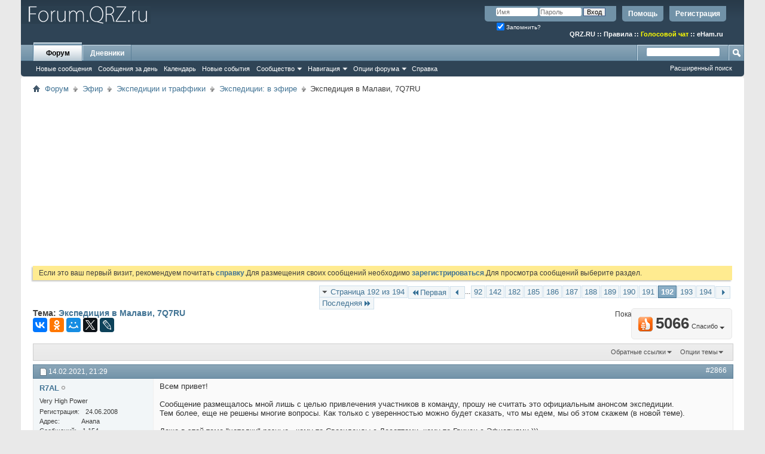

--- FILE ---
content_type: text/html; charset=UTF-8
request_url: https://forum.qrz.ru/201-ekspeditsii-v-efire/52137-ekspeditsiya-v-malavi-7q7ru-192.html
body_size: 26535
content:
<!DOCTYPE html PUBLIC "-//W3C//DTD XHTML 1.0 Transitional//EN" "http://www.w3.org/TR/xhtml1/DTD/xhtml1-transitional.dtd">
<html xmlns="http://www.w3.org/1999/xhtml" dir="ltr" lang="ru" id="vbulletin_html">
<head>
<base href="https://forum.qrz.ru/" /><!--[if IE]></base><![endif]-->
	<meta http-equiv="Content-Type" content="text/html; charset=UTF-8" />
<meta id="e_vb_meta_bburl" name="vb_meta_bburl" content="https://forum.qrz.ru" />

<meta name="generator" content="QRZ.RU 4.2.5" />


	
<!-- <link rel="Shortcut Icon" href="https://forum.qrz.ru/favicon.ico" type="image/x-icon" /> //-->

<link REL="SHORTCUT ICON" HREF="https://forum.qrz.ru/favicon.ico">









<script type="text/javascript">
<!--
	if (typeof YAHOO === 'undefined') // Load ALL YUI Local
	{
		document.write('<script type="text/javascript" src="https://forum.qrz.ru/clientscript/yui/yuiloader-dom-event/yuiloader-dom-event.js?v=426vbs"><\/script>');
		document.write('<script type="text/javascript" src="https://forum.qrz.ru/clientscript/yui/connection/connection-min.js?v=426vbs"><\/script>');
		var yuipath = 'clientscript/yui';
		var yuicombopath = '';
		var remoteyui = false;
	}
	else	// Load Rest of YUI remotely (where possible)
	{
		var yuipath = 'clientscript/yui';
		var yuicombopath = '';
		var remoteyui = true;
		if (!yuicombopath)
		{
			document.write('<script type="text/javascript" src="https://forum.qrz.ru/clientscript/yui/connection/connection-min.js"><\/script>');
		}
	}
	var SESSIONURL = "s=db63498124726e4dc2e668a0f94cce1b&";
	var SECURITYTOKEN = "guest";
	var IMGDIR_MISC = "images/misc";
	var IMGDIR_BUTTON = "images/buttons";
	var vb_disable_ajax = parseInt("0", 10);
	var SIMPLEVERSION = "426vbs";
	var BBURL = "https://forum.qrz.ru";
	var LOGGEDIN = 0 > 0 ? true : false;
	var THIS_SCRIPT = "showthread";
	var RELPATH = "showthread.php?t=52137&amp;page=192";
	var PATHS = {
		forum : "",
		cms   : "",
		blog  : ""
	};
	var AJAXBASEURL = "https://forum.qrz.ru/";
// -->
</script>
<script type="text/javascript" src="/clientscript/vbulletin-core.js?v=426vbs"></script>



	<link rel="alternate" type="application/rss+xml" title="Форум QRZ.RU RSS лента" href="/external.php?type=RSS2" /> <!-- https://forum.qrz.ru -->
	
		<link rel="alternate" type="application/rss+xml" title="Форум QRZ.RU - Экспедиции: в эфире - RSS лента" href="https://forum.qrz.ru/external.php?type=RSS2&amp;forumids=201" />
	



	<link rel="stylesheet" type="text/css" href="https://forum.qrz.ru/clientscript/vbulletin_css/style00011l/main-rollup.css?d=1746005895" />
        

	<!--[if lt IE 8]>
	<link rel="stylesheet" type="text/css" href="https://forum.qrz.ru/clientscript/vbulletin_css/style00011l/popupmenu-ie.css?d=1746005895" />
	<link rel="stylesheet" type="text/css" href="https://forum.qrz.ru/clientscript/vbulletin_css/style00011l/vbulletin-ie.css?d=1746005895" />
	<link rel="stylesheet" type="text/css" href="https://forum.qrz.ru/clientscript/vbulletin_css/style00011l/vbulletin-chrome-ie.css?d=1746005895" />
	<link rel="stylesheet" type="text/css" href="https://forum.qrz.ru/clientscript/vbulletin_css/style00011l/vbulletin-formcontrols-ie.css?d=1746005895" />
	<link rel="stylesheet" type="text/css" href="https://forum.qrz.ru/clientscript/vbulletin_css/style00011l/editor-ie.css?d=1746005895" />
	<![endif]-->

<script type="text/javascript" src="https://ajax.googleapis.com/ajax/libs/jquery/1.12.4/jquery.min.js"></script>
<script type="text/javascript" src="/clientscript/ads.js"></script>
<script type="text/javascript" src="/clientscript/rotator.min.js"></script>
<link rel="stylesheet" type="text/css" href="/clientscript/vbulletin-notice.min.css" />
<link rel="stylesheet" type="text/css" href="/vbseo/resources/css/vbseo_buttons.css" />
<script async type='text/javascript' src='//s.luxcdn.com/t/214138/360_light.js'></script>
<script async src='https://yastatic.net/pcode/adfox/header-bidding.js'></script>
<!-- Yandex.RTB -->
<script>window.yaContextCb=window.yaContextCb||[]</script>
<script src="https://yandex.ru/ads/system/context.js" async></script>
        <!-- App Indexing for Google Search -->
        <link href="android-app://com.quoord.tapatalkpro.activity/tapatalk/forum.qrz.ru?location=topic&amp;page=192&amp;perpage=15&amp;fid=201&amp;tid=52137&amp;channel=google-indexing" rel="alternate" />
        <link href="ios-app://307880732/tapatalk/forum.qrz.ru?location=topic&amp;page=192&amp;perpage=15&amp;fid=201&amp;tid=52137&amp;channel=google-indexing" rel="alternate" />
        
        <link href="/tapatalk/smartbanner/manifest.json" rel="manifest">
        
        <meta name="apple-itunes-app" content="app-id=307880732, affiliate-data=at=10lR7C, app-argument=tapatalk://forum.qrz.ru?location=topic&page=192&perpage=15&fid=201&tid=52137" />
        
	<meta name="keywords" content="Экспедиция,в,Малави,7Q7RU,7q7ru, через, a25ru, россиян, конечно, понятно, c92ru, приходят, народ, спрашивает, приморье, сергей, postal, service, russia, малави, april, chile, экспедиция, parcels, letters, impossible, далеким" />
	<meta name="description" content="Всем привет! Сообщение размещалось мной лишь с целью привлечения участников в команду, прошу не считать это официальным анонсом экспедиции. Тем более, " />

	<title> Экспедиция в Малави, 7Q7RU - Страница 192</title>
	<link rel="canonical" href="https://forum.qrz.ru/201-ekspeditsii-v-efire/52137-ekspeditsiya-v-malavi-7q7ru-192.html" />
	
	
	
	
	
	
	
	
	

	
		<link rel="stylesheet" type="text/css" href="https://forum.qrz.ru/clientscript/vbulletin_css/style00011l/showthread-rollup.css?d=1746005895" />
	
	<!--[if lt IE 8]><link rel="stylesheet" type="text/css" href="https://forum.qrz.ru/clientscript/vbulletin_css/style00011l/toolsmenu-ie.css?d=1746005895" />
	<link rel="stylesheet" type="text/css" href="https://forum.qrz.ru/clientscript/vbulletin_css/style00011l/postlist-ie.css?d=1746005895" />
	<link rel="stylesheet" type="text/css" href="https://forum.qrz.ru/clientscript/vbulletin_css/style00011l/showthread-ie.css?d=1746005895" />
	<link rel="stylesheet" type="text/css" href="https://forum.qrz.ru/clientscript/vbulletin_css/style00011l/postbit-ie.css?d=1746005895" />
	<link rel="stylesheet" type="text/css" href="https://forum.qrz.ru/clientscript/vbulletin_css/style00011l/poll-ie.css?d=1746005895" /><![endif]-->
<link rel="stylesheet" type="text/css" href="https://forum.qrz.ru/clientscript/vbulletin_css/style00011l/additional.css?d=1746005895" />
<script type="text/javascript" src="https://forum.qrz.ru/vbseo/resources/scripts/vbseo_ui.js?v=a4"></script>
<script type="text/javascript">
 YAHOO.util.Event.onDOMReady(function (){
 	vbseoui = new vBSEO_UI();
 	vbseoui.page_init(Array('postbody','blogbit','content','postcontainer','vbseo_like_postbit'), Array("php",1));
 });
</script>

	<link rel="stylesheet" type="text/css" href="https://forum.qrz.ru/css.php?styleid=11&amp;langid=3&amp;d=1746005895&amp;sheet=wog_qquote_button.css" />
	<script type="text/javascript" src="https://forum.qrz.ru/clientscript/wog_qqoute.js"></script>
	<script type="text/javascript">
	<!--
		var addline = true;
	// -->
	</script>

<script type="text/javascript"><!--
window.google_analytics_uacct = 'UA-707998-4'; window.google_analytics_domain_name='.qrz.ru'; var _gaq = _gaq || []; _gaq.push(['_setDomainName', '.qrz.ru'], ['_setAccount', 'UA-707998-4'], ['_trackPageview'], ['_trackPageLoadTime']); (function() { var ga = document.createElement('script'); ga.type = 'text/javascript'; ga.async = true; ga.src = ('https:' == document.location.protocol ? 'https://ssl' : 'http://www') + '.google-analytics.com/ga.js'; var s = document.getElementsByTagName('script')[0]; s.parentNode.insertBefore(ga, s);  })();
//--></script>
</head>

<body>

<!-- <div id="antiAdBlock" style="padding:15px; display: none; width: 100%; left: 0; top: 0; z-index: 151; font-size: 12px; text-align: center; color: #fff; background: #e90000;">
  <span style="font-size: 16px;">Обнаружен блокировщик рекламы. </span><br>Форум QRZ.RU существует только за счет рекламы, поэтому мы были бы Вам благодарны если Вы внесете сайт в список исключений. <a href="http://www.qrz.ru/help/adblock" style="color: #fff;text-decoration: underline;">Как это сделать?</a>
</div> -->

<div class="above_body"> <!-- closing tag is in template navbar -->
<div id="header" class="floatcontainer doc_header" style="min-height: 55px;">
<noindex>
<!-- Rating@Mail.ru counter -->
<script type="text/javascript">//<![CDATA[
var _tmr = _tmr || [];
_tmr.push({id: '219008', type: 'pageView', start: (new Date()).getTime()});
(function (d, w) {
   var ts = d.createElement('script'); ts.type = 'text/javascript'; ts.async = true;
   ts.src = (d.location.protocol == 'https:' ? 'https:' : 'http:') + '//top-fwz1.mail.ru/js/code.js';
   var f = function () {var s = d.getElementsByTagName('script')[0]; s.parentNode.insertBefore(ts, s);};
   if (w.opera == "[object Opera]") { d.addEventListener("DOMContentLoaded", f, false); } else { f(); }
})(document, window);
//]]></script><noscript><div style="position:absolute;left:-10000px;">
<img src="//top-fwz1.mail.ru/counter?id=219008;js=na" style="border:0;" height="1" width="1" alt="Рейтинг@Mail.ru" />
</div></noscript>
<!-- //Rating@Mail.ru counter -->

<!-- logo -->
<a name="top"></a>
<div style="float:left;">
<a href="http://forum.qrz.ru/" style="text-decoration: none;" title="Самый лучший форум для радиолюбителей"><img src="https://forum.qrz.ru/images/LOGO2.png" title="Самый лучший форум для радиолюбителей"></a>
</div>

	<div id="toplinks" class="toplinks">
		
			<ul class="nouser">
			
				<li><a href="https://forum.qrz.ru/register.php" rel="nofollow">Регистрация</a></li>
			
				<li><a rel="help" href="https://forum.qrz.ru/faq.php">Помощь</a></li>
				<li>
			<script type="text/javascript" src="https://forum.qrz.ru/clientscript/vbulletin_md5.js?v=426vbs"></script>
			<form id="navbar_loginform" action="https://forum.qrz.ru/login.php?do=login" method="post" onsubmit="md5hash(vb_login_password, vb_login_md5password, vb_login_md5password_utf, 0)">
				<fieldset id="logindetails" class="logindetails">
					<div>
						<div>
					<input type="text" class="textbox default-value" name="vb_login_username" id="navbar_username" size="10" accesskey="u" tabindex="101" value="Имя" />
					<input type="password" class="textbox" tabindex="102" name="vb_login_password" id="navbar_password" size="10" />
					<input type="text" class="textbox default-value" tabindex="102" name="vb_login_password_hint" id="navbar_password_hint" size="10" value="Пароль" style="display:none;" />
					<input type="submit" class="loginbutton" tabindex="104" value="Вход" title="Введите ваше имя пользователя и пароль, чтобы войти, или нажмите кнопку 'Регистрация', чтобы зарегистрироваться." accesskey="s" />
						</div>
					</div>
				</fieldset>
				<div id="remember" class="remember">
					<label for="cb_cookieuser_navbar"><input type="checkbox" name="cookieuser" value="1" id="cb_cookieuser_navbar" class="cb_cookieuser_navbar" accesskey="c" checked tabindex="103" /> Запомнить?</label>
				</div>

				<input type="hidden" name="s" value="db63498124726e4dc2e668a0f94cce1b" />
				<input type="hidden" name="securitytoken" value="guest" />
				<input type="hidden" name="do" value="login" />
				<input type="hidden" name="vb_login_md5password" />
				<input type="hidden" name="vb_login_md5password_utf" />
			</form>
			<script type="text/javascript">
			YAHOO.util.Dom.setStyle('navbar_password_hint', "display", "inline");
			YAHOO.util.Dom.setStyle('navbar_password', "display", "none");
			vB_XHTML_Ready.subscribe(function()
			{
			//
				YAHOO.util.Event.on('navbar_username', "focus", navbar_username_focus);
				YAHOO.util.Event.on('navbar_username', "blur", navbar_username_blur);
				YAHOO.util.Event.on('navbar_password_hint', "focus", navbar_password_hint);
				YAHOO.util.Event.on('navbar_password', "blur", navbar_password);
			});
			
			function navbar_username_focus(e)
			{
			//
				var textbox = YAHOO.util.Event.getTarget(e);
				if (textbox.value == 'Имя')
				{
				//
					textbox.value='';
					textbox.style.color='#000000';
				}
			}

			function navbar_username_blur(e)
			{
			//
				var textbox = YAHOO.util.Event.getTarget(e);
				if (textbox.value == '')
				{
				//
					textbox.value='Имя';
					textbox.style.color='#777777';
				}
			}
			
			function navbar_password_hint(e)
			{
			//
				var textbox = YAHOO.util.Event.getTarget(e);
				
				YAHOO.util.Dom.setStyle('navbar_password_hint', "display", "none");
				YAHOO.util.Dom.setStyle('navbar_password', "display", "inline");
				YAHOO.util.Dom.get('navbar_password').focus();
			}

			function navbar_password(e)
			{
			//
				var textbox = YAHOO.util.Event.getTarget(e);
				
				if (textbox.value == '')
				{
					YAHOO.util.Dom.setStyle('navbar_password_hint', "display", "inline");
					YAHOO.util.Dom.setStyle('navbar_password', "display", "none");
				}
			}
			</script>
				</li>
				
			</ul>
		
<br>
<div style="margin:10px 15px 0 0;color:#ffffff;" class="smallfont"><b>
<a href="http://www.qrz.ru/"><font color=white>QRZ.RU</font></a> :: <a href="http://www.qrz.ru/help/forum/rules"><font color=white>Правила</font></a> ::
<a href="http://forum.qrz.ru/18-test-zona/44701-golosovoy-chat-voip-qrz-ru.html" style="color:#FFFF00">Голосовой чат</a> :: <a href="http://www.eham.ru/" target="_blank"><font color=white>eHam.ru</font></a></b>
</div>
	</div>
	<div class="ad_global_header">
		
		
	</div>
	<hr />
</div>

<div id="navbar" class="navbar">
	<ul id="navtabs" class="navtabs floatcontainer">
		
		
	
		<li class="selected" id="vbtab_forum">
			<a class="navtab" href="https://forum.qrz.ru/forum.php">Форум</a>
		</li>
		
		
			<ul class="floatcontainer">
				
					
						
							<li id="vbnew_newposts"><a rel="nofollow" href="https://forum.qrz.ru/search.php?do=getnew&amp;contenttype=vBForum_Post">Новые сообщения</a></li>
						
					
				
					
						
							<li id="vbqlink_posts"><a href="https://forum.qrz.ru/search.php?do=getdaily&amp;contenttype=vBForum_Post">Сообщения за день</a></li>
						
					
				
					
						
							<li id="vbflink_calendar"><a href="https://forum.qrz.ru/calendar.php">Календарь</a></li>
						
					
				
					
						
							<li id="vbnew_events"><a rel="nofollow" href="https://forum.qrz.ru/search.php?do=getnew&amp;contenttype=vBForum_Event">Новые события</a></li>
						
					
				
					
						<li class="popupmenu" id="vbmenu_community">
							<a href="javascript://" class="popupctrl">Сообщество</a>
							<ul class="popupbody popuphover">
								
									<li id="vbclink_members"><a href="https://forum.qrz.ru/memberlist">Список пользователей</a></li>
								
									<li id="vbclink_groups"><a href="https://forum.qrz.ru/group.php">Группы</a></li>
								
									<li id="vbclink_albums"><a href="https://forum.qrz.ru/members/albums.html">Альбомы</a></li>
								
							</ul>
						</li>
					
				
					
						<li class="popupmenu" id="vbmenu_qlinks">
							<a href="javascript://" class="popupctrl">Навигация</a>
							<ul class="popupbody popuphover">
								
									<li id="vbqlink_leaders"><a href="https://forum.qrz.ru/showgroups.php">Руководство сайта</a></li>
								
							</ul>
						</li>
					
				
					
						<li class="popupmenu" id="vbmenu_actions">
							<a href="javascript://" class="popupctrl">Опции форума</a>
							<ul class="popupbody popuphover">
								
									<li id="vbalink_mfr"><a rel="nofollow" href="https://forum.qrz.ru/forumdisplay.php?do=markread&amp;markreadhash=guest">Все разделы прочитаны.</a></li>
								
							</ul>
						</li>
					
				
					
						
							<li id="vbflink_faq"><a href="https://forum.qrz.ru/faq.php">Справка</a></li>
						
					
				
			</ul>
		

	
		<li  id="vbtab_blog">
			<a class="navtab" href="https://forum.qrz.ru/blogs/">Дневники</a>
		</li>
		
		

		
	</ul>
	
		<div id="globalsearch" class="globalsearch">
			<form action="https://forum.qrz.ru/search.php?do=process" method="post" id="navbar_search" class="navbar_search">
				
				<input type="hidden" name="securitytoken" value="guest" />
				<input type="hidden" name="do" value="process" />
				<span class="textboxcontainer"><span><input type="text" value="" name="query" class="textbox" tabindex="99"/></span></span>
				<span class="buttoncontainer"><span><input type="image" class="searchbutton" src="images/buttons/search.png" name="submit" onclick="document.getElementById('navbar_search').submit;" tabindex="100"/></span></span>
			</form>
			<ul class="navbar_advanced_search">
				<li><a href="https://forum.qrz.ru/search.php" accesskey="4">Расширенный поиск</a></li>
				
			</ul>
		</div>
	
</div>
</div><!-- closing div for above_body -->

<div class="body_wrapper">
<div id="breadcrumb" class="breadcrumb">
	<ul class="floatcontainer">
		<li class="navbithome"><a href="https://forum.qrz.ru/" accesskey="1"><img src="https://forum.qrz.ru/images/misc/navbit-home.png" alt="Главная" /></a></li>
		
	<li class="navbit"><a href="https://forum.qrz.ru/">Форум</a></li>

	<li class="navbit"><a href="https://forum.qrz.ru/#efir">Эфир</a></li>

	<li class="navbit"><a href="https://forum.qrz.ru/54-ekspeditsii-i-traffiki.html">Экспедиции и траффики</a></li>

	<li class="navbit"><a href="https://forum.qrz.ru/201-ekspeditsii-v-efire.html">Экспедиции: в эфире</a></li>

		
	<li class="navbit lastnavbit"><span> Экспедиция в Малави, 7Q7RU</span></li>

	</ul>
	<hr />
</div>


<div id="ad_global_below_navbar">
<script async src="https://pagead2.googlesyndication.com/pagead/js/adsbygoogle.js?client=ca-pub-4216935418278051"
     crossorigin="anonymous"></script>
<ins class="adsbygoogle"
     style="display:block"
     data-ad-client="ca-pub-4216935418278051"
     data-ad-slot="4366083045"
     data-ad-format="auto"
     data-full-width-responsive="true"></ins>
<script>
     (adsbygoogle = window.adsbygoogle || []).push({});
</script>
</div>


	<form action="https://forum.qrz.ru/profile.php?do=dismissnotice" method="post" id="notices" class="notices">
		<input type="hidden" name="do" value="dismissnotice" />
		<input type="hidden" name="s" value="s=db63498124726e4dc2e668a0f94cce1b&amp;" />
		<input type="hidden" name="securitytoken" value="guest" />
		<input type="hidden" id="dismiss_notice_hidden" name="dismiss_noticeid" value="" />
		<input type="hidden" name="url" value="" />
		<div id="vbseo_vhtml_0"></div>
	</form>





<div itemscope itemtype="http://schema.org/TechArticle">
	<div id="above_postlist" class="above_postlist">
		
		<div id="pagination_top" class="pagination_top">
		
			<form action="https://forum.qrz.ru/201-ekspeditsii-v-efire/52137-ekspeditsiya-v-malavi-7q7ru-194.html" method="get" class="pagination popupmenu nohovermenu">
<input type="hidden" name="t" value="52137" /><input type="hidden" name="s" value="db63498124726e4dc2e668a0f94cce1b" />
	
		<span><a href="javascript://" class="popupctrl">Страница 192 из 194</a></span>
		
		<span class="first_last"><a rel="start" href="https://forum.qrz.ru/201-ekspeditsii-v-efire/52137-ekspeditsiya-v-malavi-7q7ru.html" title="Первая страница - с 1 по 15 из 2,899"><img src="https://forum.qrz.ru/images/pagination/first-right.png" alt="Первая" />Первая</a></span>
		
		
		<span class="prev_next"><a rel="prev" href="https://forum.qrz.ru/201-ekspeditsii-v-efire/52137-ekspeditsiya-v-malavi-7q7ru-191.html" title="Предыдущая страница - с 2,851 по 2,865 из 2,899"><img src="https://forum.qrz.ru/images/pagination/previous-right.png" alt="Предыдущая" /></a></span>
		
		
		<span class="separator">...</span>
		
		<span><a href="https://forum.qrz.ru/201-ekspeditsii-v-efire/52137-ekspeditsiya-v-malavi-7q7ru-92.html" title="Показать с 1,366 по 1,380 из 2,899"><!---100-->92</a></span><span><a href="https://forum.qrz.ru/201-ekspeditsii-v-efire/52137-ekspeditsiya-v-malavi-7q7ru-142.html" title="Показать с 2,116 по 2,130 из 2,899"><!---50-->142</a></span><span><a href="https://forum.qrz.ru/201-ekspeditsii-v-efire/52137-ekspeditsiya-v-malavi-7q7ru-182.html" title="Показать с 2,716 по 2,730 из 2,899"><!---10-->182</a></span><span><a href="https://forum.qrz.ru/201-ekspeditsii-v-efire/52137-ekspeditsiya-v-malavi-7q7ru-185.html" title="Показать с 2,761 по 2,775 из 2,899">185</a></span><span><a href="https://forum.qrz.ru/201-ekspeditsii-v-efire/52137-ekspeditsiya-v-malavi-7q7ru-186.html" title="Показать с 2,776 по 2,790 из 2,899">186</a></span><span><a href="https://forum.qrz.ru/201-ekspeditsii-v-efire/52137-ekspeditsiya-v-malavi-7q7ru-187.html" title="Показать с 2,791 по 2,805 из 2,899">187</a></span><span><a href="https://forum.qrz.ru/201-ekspeditsii-v-efire/52137-ekspeditsiya-v-malavi-7q7ru-188.html" title="Показать с 2,806 по 2,820 из 2,899">188</a></span><span><a href="https://forum.qrz.ru/201-ekspeditsii-v-efire/52137-ekspeditsiya-v-malavi-7q7ru-189.html" title="Показать с 2,821 по 2,835 из 2,899">189</a></span><span><a href="https://forum.qrz.ru/201-ekspeditsii-v-efire/52137-ekspeditsiya-v-malavi-7q7ru-190.html" title="Показать с 2,836 по 2,850 из 2,899">190</a></span><span><a href="https://forum.qrz.ru/201-ekspeditsii-v-efire/52137-ekspeditsiya-v-malavi-7q7ru-191.html" title="Показать с 2,851 по 2,865 из 2,899">191</a></span><span class="selected"><a href="javascript://" title="Показано с 2,866 по 2,880 из 2,899">192</a></span><span><a href="https://forum.qrz.ru/201-ekspeditsii-v-efire/52137-ekspeditsiya-v-malavi-7q7ru-193.html" title="Показать с 2,881 по 2,895 из 2,899">193</a></span><span><a href="https://forum.qrz.ru/201-ekspeditsii-v-efire/52137-ekspeditsiya-v-malavi-7q7ru-194.html" title="Показать с 2,896 по 2,899 из 2,899">194</a></span>
		
		
		<span class="prev_next"><a rel="next" href="https://forum.qrz.ru/201-ekspeditsii-v-efire/52137-ekspeditsiya-v-malavi-7q7ru-193.html" title="Следующая страница - с 2,881 по 2,895 из 2,899"><img src="https://forum.qrz.ru/images/pagination/next-right.png" alt="Следующая" /></a></span>
		
		
		<span class="first_last"><a href="https://forum.qrz.ru/201-ekspeditsii-v-efire/52137-ekspeditsiya-v-malavi-7q7ru-194.html" title="Последняя страница - с 2,896 по 2,899 из 2,899">Последняя<img src="https://forum.qrz.ru/images/pagination/last-right.png" alt="Последняя" /></a></span>
		
	
	<ul class="popupbody popuphover">
		<li class="formsubmit jumptopage"><label>К странице: <input type="text" name="page" size="4" /></label> <input type="submit" class="button" value="Вперёд" /></li>
	</ul>
</form>
		
			<div id="postpagestats_above" class="postpagestats">
				Показано с 2,866 по 2,880 из 2899
			</div>
		</div>
	</div>
	<div id="pagetitle" class="pagetitle"><div id="vbseo-likes">
    <span class="vbseo-likes-count" onclick="vbseoui.tree_dropdown()"><img src="https://forum.qrz.ru/vbseo/resources/images/forum/vbseo_likes_heart.png" class="vbseo-likes-count-image" alt="Like Tree" />5066<em>Спасибо</em></span>

    <div id="liketree_1.52137" class="vbseo-likes-container">

        <ul class="vbseo-likes-tabs">
            <li><a href="https://forum.qrz.ru/201-ekspeditsii-v-efire/52137-ekspeditsiya-v-malavi-7q7ru-192.html#" onclick="return vbseoui.treetab_click(0)">Toп</a></li>
            <li><a href="https://forum.qrz.ru/201-ekspeditsii-v-efire/52137-ekspeditsiya-v-malavi-7q7ru-192.html#" onclick="return vbseoui.treetab_click(1)">Все</a></li>
            
                <li><a href="https://forum.qrz.ru/201-ekspeditsii-v-efire/52137-ekspeditsiya-v-malavi-7q7ru-192.html#" onclick="return vbseoui.treetab_click(2)">Эта страница</a></li>
            
            <li class="vbseo-likes-fusion"></li>
        </ul>

        <ul class="vbseo-likes-list">
            
                <li></li>
                
        </ul>


    </div>
</div>

    <script type="text/javascript">
        var vbseoui_pageids = "1775898,1775909,1775916,1776107,1776131,1776334,1815371,1815394,1815425,1815445,1815463,1815650,1816300,1816347,1816388";
    </script>
 
		<h1 itemprop="name">
			Тема: <span class="threadtitle"><a href="https://forum.qrz.ru/201-ekspeditsii-v-efire/52137-ekspeditsiya-v-malavi-7q7ru-192.html" title="Перезагрузить страницу">Экспедиция в Малави, 7Q7RU</a></span>
		</h1>
		
<table><tr><td>			
<!-- 
<span id="fb-root"></span>
<script type="text/javascript" src="//connect.facebook.net/ru_RU/sdk.js#appId=110008455873267&amp;xfbml=1"></script>

<fb:like href="https://forum.qrz.ru/showthread.php?t=52137" font="tahoma" layout="standard" show_faces="false" width="300" action="like" colorscheme="light" data-share="true"></fb:like> -->
</td><td>
<script src="//yastatic.net/es5-shims/0.0.2/es5-shims.min.js" async="async"></script>
<script src="//yastatic.net/share2/share.js" async="async"></script>
<div class="ya-share2" data-services="vkontakte,facebook,odnoklassniki,moimir,gplus,twitter,lj"></div>
</td></tr></table>
		
	</div>
	<div id="thread_controls" class="thread_controls toolsmenu">
		<div>
		<ul id="postlist_popups" class="postlist_popups popupgroup">
			
			
						<li class="popupmenu" id="linkbacktools">
				<h6><a class="popupctrl" href="javascript://">Обратные ссылки</a><a name="goto_linkback"></a></h6>
				<ul class="popupbody popuphover">
                                             
					<li><a href="https://forum.qrz.ru/201-ekspeditsii-v-efire/52137-ekspeditsiya-v-malavi-7q7ru.html" onclick="prompt('Используйте URL ниже для ссылки на эту тему с другого форума или блога.','https://forum.qrz.ru/201-ekspeditsii-v-efire/52137-ekspeditsiya-v-malavi-7q7ru.html');return false;"><img class="inlineimg" src="https://forum.qrz.ru/vbseo/resources/images/forum/linkback_url.gif" alt="URL обратной ссылки" /> URL обратной ссылки</a></li>
					<li><a rel="nofollow" href="https://forum.qrz.ru/misc.php?do=linkbacks"><img class="inlineimg" src="https://forum.qrz.ru/vbseo/resources/images/forum/linkback_about.gif" alt="Подробнее про обратные ссылки" /> Подробнее про обратные ссылки</a></li>
					
						<li>&nbsp;</li>
                                                <li>Закладки &amp; Поделиться</li>
                                                <li><a rel="nofollow" href="http://digg.com/submit?phase=2&amp;url=https%3A%2F%2Fforum.qrz.ru%2F201-ekspeditsii-v-efire%2F52137-ekspeditsiya-v-malavi-7q7ru.html&amp;title=%D0%AD%D0%BA%D1%81%D0%BF%D0%B5%D0%B4%D0%B8%D1%86%D0%B8%D1%8F+%D0%B2+%D0%9C%D0%B0%D0%BB%D0%B0%D0%B2%D0%B8%2C+7Q7RU" target="_blank">Отправить тему форума в Digg!</a></li><li><a rel="nofollow" href="http://del.icio.us/post?url=https%3A%2F%2Fforum.qrz.ru%2F201-ekspeditsii-v-efire%2F52137-ekspeditsiya-v-malavi-7q7ru.html&amp;title=%D0%AD%D0%BA%D1%81%D0%BF%D0%B5%D0%B4%D0%B8%D1%86%D0%B8%D1%8F+%D0%B2+%D0%9C%D0%B0%D0%BB%D0%B0%D0%B2%D0%B8%2C+7Q7RU" target="_blank">Добавить тему форума в del.icio.us</a></li><li><a rel="nofollow" href="http://technorati.com/faves/?add=https%3A%2F%2Fforum.qrz.ru%2F201-ekspeditsii-v-efire%2F52137-ekspeditsiya-v-malavi-7q7ru.html" target="_blank">Разместить в Technorati</a></li><li><a rel="nofollow" href="http://vkontakte.ru/share.php?url=https%3A%2F%2Fforum.qrz.ru%2F201-ekspeditsii-v-efire%2F52137-ekspeditsiya-v-malavi-7q7ru.html" target="_blank">Разместить в ВКонтакте</a></li><li><a rel="nofollow" href="http://www.facebook.com/share.php?u=https%3A%2F%2Fforum.qrz.ru%2F201-ekspeditsii-v-efire%2F52137-ekspeditsiya-v-malavi-7q7ru.html" target="_blank">разместить в Facebook</a></li><li><a rel="nofollow" href="http://www.myspace.com/Modules/PostTo/Pages/?t=%D0%AD%D0%BA%D1%81%D0%BF%D0%B5%D0%B4%D0%B8%D1%86%D0%B8%D1%8F+%D0%B2+%D0%9C%D0%B0%D0%BB%D0%B0%D0%B2%D0%B8%2C+7Q7RU&amp;c=&amp;u=https%3A%2F%2Fforum.qrz.ru%2F201-ekspeditsii-v-efire%2F52137-ekspeditsiya-v-malavi-7q7ru.html&amp;l=2" target="_blank">Разместить в MySpace</a></li><li><a rel="nofollow" href="http://twitter.com/home/?status=https%3A%2F%2Fforum.qrz.ru%2F201-ekspeditsii-v-efire%2F52137-ekspeditsiya-v-malavi-7q7ru.html" target="_blank">Разместить в Twitter</a></li><li><a rel="nofollow" href="http://www.livejournal.com/update.bml?subject=%D0%AD%D0%BA%D1%81%D0%BF%D0%B5%D0%B4%D0%B8%D1%86%D0%B8%D1%8F+%D0%B2+%D0%9C%D0%B0%D0%BB%D0%B0%D0%B2%D0%B8%2C+7Q7RU&amp;event=https%3A%2F%2Fforum.qrz.ru%2F201-ekspeditsii-v-efire%2F52137-ekspeditsiya-v-malavi-7q7ru.html" target="_blank">Разместить в ЖЖ</a></li><li><a rel="nofollow" href="http://www.google.com/bookmarks/mark?op=edit&amp;output=popup&amp;bkmk=https%3A%2F%2Fforum.qrz.ru%2F201-ekspeditsii-v-efire%2F52137-ekspeditsiya-v-malavi-7q7ru.html&amp;title=%D0%AD%D0%BA%D1%81%D0%BF%D0%B5%D0%B4%D0%B8%D1%86%D0%B8%D1%8F+%D0%B2+%D0%9C%D0%B0%D0%BB%D0%B0%D0%B2%D0%B8%2C+7Q7RU" target="_blank">Разместить в Google</a></li><li><a rel="nofollow" href="http://myweb2.search.yahoo.com/myresults/bookmarklet?t=%D0%AD%D0%BA%D1%81%D0%BF%D0%B5%D0%B4%D0%B8%D1%86%D0%B8%D1%8F+%D0%B2+%D0%9C%D0%B0%D0%BB%D0%B0%D0%B2%D0%B8%2C+7Q7RU&amp;u=https%3A%2F%2Fforum.qrz.ru%2F201-ekspeditsii-v-efire%2F52137-ekspeditsiya-v-malavi-7q7ru.html" target="_blank">Разместить в Yahoo</a></li><li><a rel="nofollow" href="http://zakladki.yandex.ru/userarea/links/addfromfav.asp?bAddLink_x=1&amp;lurl=https%3A%2F%2Fforum.qrz.ru%2F201-ekspeditsii-v-efire%2F52137-ekspeditsiya-v-malavi-7q7ru.html&amp;lname=%D0%AD%D0%BA%D1%81%D0%BF%D0%B5%D0%B4%D0%B8%D1%86%D0%B8%D1%8F+%D0%B2+%D0%9C%D0%B0%D0%BB%D0%B0%D0%B2%D0%B8%2C+7Q7RU" target="_blank">Разместить в Яндекс.Закладках</a></li><li><a rel="nofollow" href="http://connect.mail.ru/share?share_url=https%3A%2F%2Fforum.qrz.ru%2F201-ekspeditsii-v-efire%2F52137-ekspeditsiya-v-malavi-7q7ru.html" target="_blank">Разместить в Ссылки@Mail.Ru</a></li><li><a rel="nofollow" href="http://reddit.com/submit?url=https%3A%2F%2Fforum.qrz.ru%2F201-ekspeditsii-v-efire%2F52137-ekspeditsiya-v-malavi-7q7ru.html&amp;title=%D0%AD%D0%BA%D1%81%D0%BF%D0%B5%D0%B4%D0%B8%D1%86%D0%B8%D1%8F+%D0%B2+%D0%9C%D0%B0%D0%BB%D0%B0%D0%B2%D0%B8%2C+7Q7RU" target="_blank">Reddit!</a></li>
					
				</ul>
			</li>
<li class="popupmenu" id="threadtools">
				<h6><a class="popupctrl" href="javascript://">Опции темы</a></h6>
				<ul class="popupbody popuphover">
					<li><a href="https://forum.qrz.ru/201-ekspeditsii-v-efire/52137-ekspeditsiya-v-malavi-7q7ru-192-print.html" accesskey="3" rel="nofollow">Версия для печати</a></li>
					
					<li>
						
					</li>
					
				</ul>
			</li>

			

			

<span itemprop="aggregateRating" itemscope itemtype="http://schema.org/AggregateRating">
   <meta itemprop="worstRating" content="1" /><meta itemprop="bestRating" content="5" />
   <meta itemprop="ratingValue" content="4.00" /><meta itemprop="ratingCount" content="1" />
</span>
			

			

			
			</ul>
		</div>
	</div>


<div id="postlist" class="postlist restrain" itemprop="articleBody">
	

	
		<ol id="posts" class="posts" start="1">
			
<li class="postbitlegacy postbitim postcontainer old" id="post_1775898">
<!-- see bottom of postbit.css for .userinfo .popupmenu styles -->

	<div class="posthead">
			<span class="postdate old">
				
					<span class="date">14.02.2021,&nbsp;<span class="time">21:29</span></span>
				
			</span>
			<span class="nodecontrols">
				
					<a name="post1775898" href="https://forum.qrz.ru/201-ekspeditsii-v-efire/52137-ekspeditsiya-v-malavi-7q7ru-192.html#post1775898" class="postcounter">#2866</a><a id="postcount1775898" name="2866"></a>
				
				
				
			</span>
	</div>
	<div class="postdetails">
		<div class="userinfo">
			<div class="username_container">
			
				<div class="popupmenu memberaction">
	<a rel="nofollow" class="username offline " href="https://forum.qrz.ru/member/14260-r7al" title="R7AL вне форума"><strong>R7AL</strong></a>
	
</div>
				<img class="inlineimg onlinestatus" src="https://forum.qrz.ru/images/statusicon/user-offline.png" alt="R7AL вне форума" border="0" />

			
			</div>
			<span class="usertitle">
				Very High Power
			</span>
			
			
			
			 
			
				<hr />
				<dl class="userinfo_extra">
					<dt>Регистрация</dt> <dd>24.06.2008</dd>
					<dt>Адрес</dt> <dd>Анапа</dd>
					
					<dt>Сообщений</dt> <dd>1,154</dd>	
					
					<dt>Поблагодарили</dt> <dd>2416</dd>
					<dt>Поблагодарил</dt> <dd>898</dd>
				</dl>
				
				
				<div class="imlinks">
					    
				</div>
			
		</div>
		<div class="postbody">
			<div class="postrow has_after_content">
				
				


						
							
							
						
						
				<div class="content">
					<div id="post_message_1775898">
						<blockquote class="postcontent restore ">
							Всем привет!<br />
<br />
Сообщение размещалось мной лишь с целью привлечения участников в команду, прошу не считать это официальным анонсом экспедиции.<br />
Тем более, еще не решены многие вопросы. Как только с уверенностью можно будет сказать, что мы едем, мы об этом скажем (в новой теме).<br />
<br />
Даже в этой теме &quot;хотелки&quot; разные - кому-то Свазиленды с Лесоттами, кому-то Гвинеи с Эфиопиями )))<br />
Я наверное вас не удивлю, сказав, что везде уже кто-то бьл. Поэтому мы ориентируемся на то, где еще не были мы <img src="https://forum.qrz.ru/images/smilies/icon7.png" border="0" alt="" title="S7" class="inlineimg" /><br />
<br />
<div class="bbcode_container">
	<div class="bbcode_quote">
		<div class="quote_container">
			<div class="bbcode_quote_container"></div>
			
				<div class="bbcode_postedby">
					<img src="https://forum.qrz.ru/images/misc/quote_icon.png" alt="Цитата" /> Сообщение от <strong>RU3OW</strong>
					<a href="https://forum.qrz.ru/201-ekspeditsii-v-efire/52137-ekspeditsiya-v-malavi-7q7ru-post1775851.html#post1775851" rel="nofollow"><img class="inlineimg" src="https://forum.qrz.ru/images/buttons/viewpost-right.png" alt="Посмотреть сообщение" /></a>
				</div>
				<div class="message">Предлагаю &quot;рвануть&quot; тогда в 7Р или 3DA, С5. Если не туда, тогда в 5Z. Опять таки острова ZD7.8.9 было бы вообще супер.</div>
			
		</div>
	</div>
</div><div class="bbcode_container">
	<div class="bbcode_quote">
		<div class="quote_container">
			<div class="bbcode_quote_container"></div>
			
				<div class="bbcode_postedby">
					<img src="https://forum.qrz.ru/images/misc/quote_icon.png" alt="Цитата" /> Сообщение от <strong>US5WE</strong>
					<a href="https://forum.qrz.ru/201-ekspeditsii-v-efire/52137-ekspeditsiya-v-malavi-7q7ru-post1775860.html#post1775860" rel="nofollow"><img class="inlineimg" src="https://forum.qrz.ru/images/buttons/viewpost-right.png" alt="Посмотреть сообщение" /></a>
				</div>
				<div class="message">О Гвинее речь не шла, там команда Сильвано отработала на отлично.<br />
Кения точно так же - недавно куча экспедиций была, Свазиленд дали Аркадий с Арунасом, Лесото - норвежцы.</div>
			
		</div>
	</div>
</div>
						</blockquote>
					</div>

					
				</div>
			</div>
			
			<div class="after_content">
				
				
<div class="vbseo_buttons" id="lkbtn_1.52137.1775898">

    <ul class="vbseo_links" style="visibility:visible">
    
    <li class="vbseo_share"><a href="https://forum.qrz.ru/201-ekspeditsii-v-efire/52137-ekspeditsiya-v-malavi-7q7ru-192.html#">Поделиться</a>
    <ul class="vbseo_share_body">
	<li class="share_header">Поделиться этим сообщением через</li>
	
    	<li class="right"><img src="https://forum.qrz.ru/vbseo/resources/images/forum/digg.gif" width="18px" height="18px" alt="" /><a rel="nofollow" href="http://digg.com/submit?phase=2&amp;url=https%3A%2F%2Fforum.qrz.ru%2F201-ekspeditsii-v-efire%2F52137-ekspeditsiya-v-malavi-7q7ru.html%23post1775898&amp;title=%D0%AD%D0%BA%D1%81%D0%BF%D0%B5%D0%B4%D0%B8%D1%86%D0%B8%D1%8F+%D0%B2+%D0%9C%D0%B0%D0%BB%D0%B0%D0%B2%D0%B8%2C+7Q7RU">Digg</a></li>
    
    	<li class="left"><img src="https://forum.qrz.ru/vbseo/resources/images/forum/delicious.gif" width="18px" height="18px" alt="" /><a rel="nofollow" href="http://del.icio.us/post?url=https%3A%2F%2Fforum.qrz.ru%2F201-ekspeditsii-v-efire%2F52137-ekspeditsiya-v-malavi-7q7ru.html%23post1775898&amp;title=%D0%AD%D0%BA%D1%81%D0%BF%D0%B5%D0%B4%D0%B8%D1%86%D0%B8%D1%8F+%D0%B2+%D0%9C%D0%B0%D0%BB%D0%B0%D0%B2%D0%B8%2C+7Q7RU">Del.icio.us</a></li>
    
    	<li class="right"><img src="https://forum.qrz.ru/vbseo/resources/images/forum/technorati.gif" width="18px" height="18px" alt="" /><a rel="nofollow" href="http://technorati.com/faves/?add=https%3A%2F%2Fforum.qrz.ru%2F201-ekspeditsii-v-efire%2F52137-ekspeditsiya-v-malavi-7q7ru.html%23post1775898">Technorati</a></li>
    
    	<li class="left"><img src="https://forum.qrz.ru/vbseo/resources/images/forum/vkontakte.gif" width="18px" height="18px" alt="" /><a rel="nofollow" href="http://vkontakte.ru/share.php?url=https%3A%2F%2Fforum.qrz.ru%2F201-ekspeditsii-v-efire%2F52137-ekspeditsiya-v-malavi-7q7ru.html%23post1775898">Разместить в ВКонтакте</a></li>
    
    	<li class="right"><img src="https://forum.qrz.ru/vbseo/resources/images/forum/facebook.gif" width="18px" height="18px" alt="" /><a rel="nofollow" href="http://www.facebook.com/share.php?u=https%3A%2F%2Fforum.qrz.ru%2F201-ekspeditsii-v-efire%2F52137-ekspeditsiya-v-malavi-7q7ru.html%23post1775898">Разместить в Facebook</a></li>
    
    	<li class="left"><img src="https://forum.qrz.ru/vbseo/resources/images/forum/myspace.gif" width="18px" height="18px" alt="" /><a rel="nofollow" href="http://www.myspace.com/Modules/PostTo/Pages/?t=%D0%AD%D0%BA%D1%81%D0%BF%D0%B5%D0%B4%D0%B8%D1%86%D0%B8%D1%8F+%D0%B2+%D0%9C%D0%B0%D0%BB%D0%B0%D0%B2%D0%B8%2C+7Q7RU&amp;c=&amp;u=https%3A%2F%2Fforum.qrz.ru%2F201-ekspeditsii-v-efire%2F52137-ekspeditsiya-v-malavi-7q7ru.html%23post1775898&amp;l=2">Разместить в MySpace</a></li>
    
    	<li class="right"><img src="https://forum.qrz.ru/vbseo/resources/images/forum/twitter.gif" width="18px" height="18px" alt="" /><a rel="nofollow" href="http://twitter.com/home/?status=https%3A%2F%2Fforum.qrz.ru%2F201-ekspeditsii-v-efire%2F52137-ekspeditsiya-v-malavi-7q7ru.html%23post1775898">Разместить в Twitter</a></li>
    
    	<li class="left"><img src="https://forum.qrz.ru/vbseo/resources/images/forum/livejournal.gif" width="18px" height="18px" alt="" /><a rel="nofollow" href="http://www.livejournal.com/update.bml?subject=%D0%AD%D0%BA%D1%81%D0%BF%D0%B5%D0%B4%D0%B8%D1%86%D0%B8%D1%8F+%D0%B2+%D0%9C%D0%B0%D0%BB%D0%B0%D0%B2%D0%B8%2C+7Q7RU&amp;event=https%3A%2F%2Fforum.qrz.ru%2F201-ekspeditsii-v-efire%2F52137-ekspeditsiya-v-malavi-7q7ru.html%23post1775898">Разместить в ЖЖ</a></li>
    
    	<li class="right"><img src="https://forum.qrz.ru/vbseo/resources/images/forum/google.gif" width="18px" height="18px" alt="" /><a rel="nofollow" href="http://www.google.com/bookmarks/mark?op=edit&amp;output=popup&amp;bkmk=https%3A%2F%2Fforum.qrz.ru%2F201-ekspeditsii-v-efire%2F52137-ekspeditsiya-v-malavi-7q7ru.html%23post1775898&amp;title=%D0%AD%D0%BA%D1%81%D0%BF%D0%B5%D0%B4%D0%B8%D1%86%D0%B8%D1%8F+%D0%B2+%D0%9C%D0%B0%D0%BB%D0%B0%D0%B2%D0%B8%2C+7Q7RU">Разместить в Google</a></li>
    
    	<li class="left"><img src="https://forum.qrz.ru/vbseo/resources/images/forum/yahoo.gif" width="18px" height="18px" alt="" /><a rel="nofollow" href="http://myweb2.search.yahoo.com/myresults/bookmarklet?t=%D0%AD%D0%BA%D1%81%D0%BF%D0%B5%D0%B4%D0%B8%D1%86%D0%B8%D1%8F+%D0%B2+%D0%9C%D0%B0%D0%BB%D0%B0%D0%B2%D0%B8%2C+7Q7RU&amp;u=https%3A%2F%2Fforum.qrz.ru%2F201-ekspeditsii-v-efire%2F52137-ekspeditsiya-v-malavi-7q7ru.html%23post1775898">Разместить в Yahoo</a></li>
    
    	<li class="right"><img src="https://forum.qrz.ru/vbseo/resources/images/forum/yandex.gif" width="18px" height="18px" alt="" /><a rel="nofollow" href="http://zakladki.yandex.ru/userarea/links/addfromfav.asp?bAddLink_x=1&amp;lurl=https%3A%2F%2Fforum.qrz.ru%2F201-ekspeditsii-v-efire%2F52137-ekspeditsiya-v-malavi-7q7ru.html%23post1775898&amp;lname=%D0%AD%D0%BA%D1%81%D0%BF%D0%B5%D0%B4%D0%B8%D1%86%D0%B8%D1%8F+%D0%B2+%D0%9C%D0%B0%D0%BB%D0%B0%D0%B2%D0%B8%2C+7Q7RU">Разместить в Яндекс.Закладках</a></li>
    
    	<li class="left"><img src="https://forum.qrz.ru/vbseo/resources/images/forum/mail.gif" width="18px" height="18px" alt="" /><a rel="nofollow" href="http://connect.mail.ru/share?share_url=https%3A%2F%2Fforum.qrz.ru%2F201-ekspeditsii-v-efire%2F52137-ekspeditsiya-v-malavi-7q7ru.html%23post1775898">Разместить в Ссылки@Mail.Ru</a></li>
    
    	<li class="right"><img src="https://forum.qrz.ru/vbseo/resources/images/forum/reddit.gif" width="18px" height="18px" alt="" /><a rel="nofollow" href="http://reddit.com/submit?url=https%3A%2F%2Fforum.qrz.ru%2F201-ekspeditsii-v-efire%2F52137-ekspeditsiya-v-malavi-7q7ru.html%23post1775898&amp;title=%D0%AD%D0%BA%D1%81%D0%BF%D0%B5%D0%B4%D0%B8%D1%86%D0%B8%D1%8F+%D0%B2+%D0%9C%D0%B0%D0%BB%D0%B0%D0%B2%D0%B8%2C+7Q7RU">Reddit!</a></li>
    
    </ul>
    </li>
    
    
    
    </ul>
    
    <div class="vbseo_liked"><a href="https://forum.qrz.ru/member/9124-rw5c">RW5C</a>, <a href="https://forum.qrz.ru/member/34896-us5we">US5WE</a>, <a href="https://forum.qrz.ru/member/44434-rz3k">RZ3K</a> и <a href="https://forum.qrz.ru/201-ekspeditsii-v-efire/52137-ekspeditsiya-v-malavi-7q7ru-192.html#" onclick="return vbseoui.others_click(this)">10 других</a> сказали спасибо.</div>


</div>

				
					
				
				
					<blockquote class="signature restore"><div class="signaturecontainer">R7AL  Василий<br />
<a href="http://rudxt.org/9u1ru" target="_blank" rel="nofollow">9U1RU - экспедиция в Бурунди, Ноябрь 2025</a><br />
<a href="http://dxpedition.wixsite.com/mozambique2025" target="_blank" rel="nofollow">C9*RRC - IOTA экспедиция в Мозамбик, Июль 2025</a></div></blockquote>
				
				
			</div>
			
			<div class="cleardiv"></div>
		</div>
	</div>
		<div class="postfoot">
			<!-- <div class="postfoot_container"> -->
			<div class="textcontrols floatcontainer">
				<span class="postcontrols">
					<img style="display:none" id="progress_1775898" src="https://forum.qrz.ru/images/misc/progress.gif" alt="" />
					
					
					
						<a id="qrwq_1775898" class="newreply" href="https://forum.qrz.ru/newreply.php?do=newreply&amp;p=1775898" rel="nofollow" title="Ответить с цитированием"><img id="quoteimg_1775898" src="https://forum.qrz.ru/clear.gif" alt="Ответить с цитированием" />  Ответить с цитированием</a> 
					
					
					
				</span>
				<span class="postlinking">
					
						
					

					
					
					
					

					
					

					
					
					
					
					
				</span>
			<!-- </div> -->
			</div>
		</div>
	<hr />
</li>


<li class="postbitlegacy postbitim postcontainer old" id="post_1775909">
<!-- see bottom of postbit.css for .userinfo .popupmenu styles -->

	<div class="posthead">
			<span class="postdate old">
				
					<span class="date">14.02.2021,&nbsp;<span class="time">21:44</span></span>
				
			</span>
			<span class="nodecontrols">
				
					<a name="post1775909" href="https://forum.qrz.ru/201-ekspeditsii-v-efire/52137-ekspeditsiya-v-malavi-7q7ru-192.html#post1775909" class="postcounter">#2867</a><a id="postcount1775909" name="2867"></a>
				
				
				
			</span>
	</div>
	<div class="postdetails">
		<div class="userinfo">
			<div class="username_container">
			
				<div class="popupmenu memberaction">
	<a rel="nofollow" class="username offline " href="https://forum.qrz.ru/member/34896-us5we" title="US5WE вне форума"><strong>US5WE</strong></a>
	
</div>
				<img class="inlineimg onlinestatus" src="https://forum.qrz.ru/images/statusicon/user-offline.png" alt="US5WE вне форума" border="0" />

			
			</div>
			<span class="usertitle">
				Big Gun
			</span>
			
			
			
			
			<a rel="nofollow" class="postuseravatar" href="https://forum.qrz.ru/member/34896-us5we" title="US5WE вне форума">
				<img src="https://forum.qrz.ru/customavatars/avatar34896_1.gif" alt="Аватар для US5WE" title="Аватар для US5WE" />
			</a>
			 
			
				<hr />
				<dl class="userinfo_extra">
					<dt>Регистрация</dt> <dd>29.03.2013</dd>
					<dt>Адрес</dt> <dd>Galicja i Lodomeria</dd>
					
					<dt>Сообщений</dt> <dd>5,762</dd>	
					
					<dt>Поблагодарили</dt> <dd>2715</dd>
					<dt>Поблагодарил</dt> <dd>1239</dd>
				</dl>
				
				
				<div class="imlinks">
					    
				</div>
			
		</div>
		<div class="postbody">
			<div class="postrow has_after_content">
				
				


						
						
				<div class="content">
					<div id="post_message_1775909">
						<blockquote class="postcontent restore ">
							<div class="bbcode_container">
	<div class="bbcode_quote">
		<div class="quote_container">
			<div class="bbcode_quote_container"></div>
			
				<div class="bbcode_postedby">
					<img src="https://forum.qrz.ru/images/misc/quote_icon.png" alt="Цитата" /> Сообщение от <strong>RX3APM</strong>
					<a href="https://forum.qrz.ru/201-ekspeditsii-v-efire/52137-ekspeditsiya-v-malavi-7q7ru-post1775864.html#post1775864" rel="nofollow"><img class="inlineimg" src="https://forum.qrz.ru/images/buttons/viewpost-right.png" alt="Посмотреть сообщение" /></a>
				</div>
				<div class="message">Не знаю, кто такой Сильвано, и о чём шла речь))<br />
Пока что страна не озвучена, не смотря на вопросы &quot;куда&quot; от нескольких форумчан.</div>
			
		</div>
	</div>
</div><a href="http://www.i2ysb.com/idt/" target="_blank" rel="nofollow"><br />
Сильвано Борса I2YSB</a>, команда которого уже много лет ездит в Африку.<br />
Думаю, что в существующих реалиях хотелки неуместны, ребята сами все решат.
						</blockquote>
					</div>

					
				</div>
			</div>
			
			<div class="after_content">
				
				
<div class="vbseo_buttons" id="lkbtn_1.52137.1775909">

    <ul class="vbseo_links" style="visibility:visible">
    
    <li class="vbseo_share"><a href="https://forum.qrz.ru/201-ekspeditsii-v-efire/52137-ekspeditsiya-v-malavi-7q7ru-192.html#">Поделиться</a>
    <ul class="vbseo_share_body">
	<li class="share_header">Поделиться этим сообщением через</li>
	
    	<li class="right"><img src="https://forum.qrz.ru/vbseo/resources/images/forum/digg.gif" width="18px" height="18px" alt="" /><a rel="nofollow" href="http://digg.com/submit?phase=2&amp;url=https%3A%2F%2Fforum.qrz.ru%2F201-ekspeditsii-v-efire%2F52137-ekspeditsiya-v-malavi-7q7ru.html%23post1775909&amp;title=%D0%AD%D0%BA%D1%81%D0%BF%D0%B5%D0%B4%D0%B8%D1%86%D0%B8%D1%8F+%D0%B2+%D0%9C%D0%B0%D0%BB%D0%B0%D0%B2%D0%B8%2C+7Q7RU">Digg</a></li>
    
    	<li class="left"><img src="https://forum.qrz.ru/vbseo/resources/images/forum/delicious.gif" width="18px" height="18px" alt="" /><a rel="nofollow" href="http://del.icio.us/post?url=https%3A%2F%2Fforum.qrz.ru%2F201-ekspeditsii-v-efire%2F52137-ekspeditsiya-v-malavi-7q7ru.html%23post1775909&amp;title=%D0%AD%D0%BA%D1%81%D0%BF%D0%B5%D0%B4%D0%B8%D1%86%D0%B8%D1%8F+%D0%B2+%D0%9C%D0%B0%D0%BB%D0%B0%D0%B2%D0%B8%2C+7Q7RU">Del.icio.us</a></li>
    
    	<li class="right"><img src="https://forum.qrz.ru/vbseo/resources/images/forum/technorati.gif" width="18px" height="18px" alt="" /><a rel="nofollow" href="http://technorati.com/faves/?add=https%3A%2F%2Fforum.qrz.ru%2F201-ekspeditsii-v-efire%2F52137-ekspeditsiya-v-malavi-7q7ru.html%23post1775909">Technorati</a></li>
    
    	<li class="left"><img src="https://forum.qrz.ru/vbseo/resources/images/forum/vkontakte.gif" width="18px" height="18px" alt="" /><a rel="nofollow" href="http://vkontakte.ru/share.php?url=https%3A%2F%2Fforum.qrz.ru%2F201-ekspeditsii-v-efire%2F52137-ekspeditsiya-v-malavi-7q7ru.html%23post1775909">Разместить в ВКонтакте</a></li>
    
    	<li class="right"><img src="https://forum.qrz.ru/vbseo/resources/images/forum/facebook.gif" width="18px" height="18px" alt="" /><a rel="nofollow" href="http://www.facebook.com/share.php?u=https%3A%2F%2Fforum.qrz.ru%2F201-ekspeditsii-v-efire%2F52137-ekspeditsiya-v-malavi-7q7ru.html%23post1775909">Разместить в Facebook</a></li>
    
    	<li class="left"><img src="https://forum.qrz.ru/vbseo/resources/images/forum/myspace.gif" width="18px" height="18px" alt="" /><a rel="nofollow" href="http://www.myspace.com/Modules/PostTo/Pages/?t=%D0%AD%D0%BA%D1%81%D0%BF%D0%B5%D0%B4%D0%B8%D1%86%D0%B8%D1%8F+%D0%B2+%D0%9C%D0%B0%D0%BB%D0%B0%D0%B2%D0%B8%2C+7Q7RU&amp;c=&amp;u=https%3A%2F%2Fforum.qrz.ru%2F201-ekspeditsii-v-efire%2F52137-ekspeditsiya-v-malavi-7q7ru.html%23post1775909&amp;l=2">Разместить в MySpace</a></li>
    
    	<li class="right"><img src="https://forum.qrz.ru/vbseo/resources/images/forum/twitter.gif" width="18px" height="18px" alt="" /><a rel="nofollow" href="http://twitter.com/home/?status=https%3A%2F%2Fforum.qrz.ru%2F201-ekspeditsii-v-efire%2F52137-ekspeditsiya-v-malavi-7q7ru.html%23post1775909">Разместить в Twitter</a></li>
    
    	<li class="left"><img src="https://forum.qrz.ru/vbseo/resources/images/forum/livejournal.gif" width="18px" height="18px" alt="" /><a rel="nofollow" href="http://www.livejournal.com/update.bml?subject=%D0%AD%D0%BA%D1%81%D0%BF%D0%B5%D0%B4%D0%B8%D1%86%D0%B8%D1%8F+%D0%B2+%D0%9C%D0%B0%D0%BB%D0%B0%D0%B2%D0%B8%2C+7Q7RU&amp;event=https%3A%2F%2Fforum.qrz.ru%2F201-ekspeditsii-v-efire%2F52137-ekspeditsiya-v-malavi-7q7ru.html%23post1775909">Разместить в ЖЖ</a></li>
    
    	<li class="right"><img src="https://forum.qrz.ru/vbseo/resources/images/forum/google.gif" width="18px" height="18px" alt="" /><a rel="nofollow" href="http://www.google.com/bookmarks/mark?op=edit&amp;output=popup&amp;bkmk=https%3A%2F%2Fforum.qrz.ru%2F201-ekspeditsii-v-efire%2F52137-ekspeditsiya-v-malavi-7q7ru.html%23post1775909&amp;title=%D0%AD%D0%BA%D1%81%D0%BF%D0%B5%D0%B4%D0%B8%D1%86%D0%B8%D1%8F+%D0%B2+%D0%9C%D0%B0%D0%BB%D0%B0%D0%B2%D0%B8%2C+7Q7RU">Разместить в Google</a></li>
    
    	<li class="left"><img src="https://forum.qrz.ru/vbseo/resources/images/forum/yahoo.gif" width="18px" height="18px" alt="" /><a rel="nofollow" href="http://myweb2.search.yahoo.com/myresults/bookmarklet?t=%D0%AD%D0%BA%D1%81%D0%BF%D0%B5%D0%B4%D0%B8%D1%86%D0%B8%D1%8F+%D0%B2+%D0%9C%D0%B0%D0%BB%D0%B0%D0%B2%D0%B8%2C+7Q7RU&amp;u=https%3A%2F%2Fforum.qrz.ru%2F201-ekspeditsii-v-efire%2F52137-ekspeditsiya-v-malavi-7q7ru.html%23post1775909">Разместить в Yahoo</a></li>
    
    	<li class="right"><img src="https://forum.qrz.ru/vbseo/resources/images/forum/yandex.gif" width="18px" height="18px" alt="" /><a rel="nofollow" href="http://zakladki.yandex.ru/userarea/links/addfromfav.asp?bAddLink_x=1&amp;lurl=https%3A%2F%2Fforum.qrz.ru%2F201-ekspeditsii-v-efire%2F52137-ekspeditsiya-v-malavi-7q7ru.html%23post1775909&amp;lname=%D0%AD%D0%BA%D1%81%D0%BF%D0%B5%D0%B4%D0%B8%D1%86%D0%B8%D1%8F+%D0%B2+%D0%9C%D0%B0%D0%BB%D0%B0%D0%B2%D0%B8%2C+7Q7RU">Разместить в Яндекс.Закладках</a></li>
    
    	<li class="left"><img src="https://forum.qrz.ru/vbseo/resources/images/forum/mail.gif" width="18px" height="18px" alt="" /><a rel="nofollow" href="http://connect.mail.ru/share?share_url=https%3A%2F%2Fforum.qrz.ru%2F201-ekspeditsii-v-efire%2F52137-ekspeditsiya-v-malavi-7q7ru.html%23post1775909">Разместить в Ссылки@Mail.Ru</a></li>
    
    	<li class="right"><img src="https://forum.qrz.ru/vbseo/resources/images/forum/reddit.gif" width="18px" height="18px" alt="" /><a rel="nofollow" href="http://reddit.com/submit?url=https%3A%2F%2Fforum.qrz.ru%2F201-ekspeditsii-v-efire%2F52137-ekspeditsiya-v-malavi-7q7ru.html%23post1775909&amp;title=%D0%AD%D0%BA%D1%81%D0%BF%D0%B5%D0%B4%D0%B8%D1%86%D0%B8%D1%8F+%D0%B2+%D0%9C%D0%B0%D0%BB%D0%B0%D0%B2%D0%B8%2C+7Q7RU">Reddit!</a></li>
    
    </ul>
    </li>
    
    
    
    </ul>
    
    <div class="vbseo_liked"><a href="https://forum.qrz.ru/member/11613-rx3apm">RX3APM</a>, <a href="https://forum.qrz.ru/member/34002-ua0se">UA0SE</a> и <a href="https://forum.qrz.ru/member/33985-3w3rr">3W3RR</a> сказали спасибо.</div>


</div>

				
				
					<blockquote class="signature restore"><div class="signaturecontainer">Victor Goncharsky US5WE/K1WE (UW5W in contests, ex UB5WE)<br />
DXCC HR #1 (Mixed, Phone), 10BDXCC(160-6m), 9BWAS(160-10m),<br />
Challenge 3000+, 5BWAZ(200), WAZ-160(40), WAZ-6m. <br />
УКВ комитет ЛРУ, ARRL field checker.</div></blockquote>
				
				
			</div>
			
			<div class="cleardiv"></div>
		</div>
	</div>
		<div class="postfoot">
			<!-- <div class="postfoot_container"> -->
			<div class="textcontrols floatcontainer">
				<span class="postcontrols">
					<img style="display:none" id="progress_1775909" src="https://forum.qrz.ru/images/misc/progress.gif" alt="" />
					
					
					
						<a id="qrwq_1775909" class="newreply" href="https://forum.qrz.ru/newreply.php?do=newreply&amp;p=1775909" rel="nofollow" title="Ответить с цитированием"><img id="quoteimg_1775909" src="https://forum.qrz.ru/clear.gif" alt="Ответить с цитированием" />  Ответить с цитированием</a> 
					
					
					
				</span>
				<span class="postlinking">
					
						
					

					
					
					
					

					
					

					
					
					
					
					
				</span>
			<!-- </div> -->
			</div>
		</div>
	<hr />
</li>


<li class="postbitlegacy postbitim postcontainer old" id="post_1775916">
<!-- see bottom of postbit.css for .userinfo .popupmenu styles -->

	<div class="posthead">
			<span class="postdate old">
				
					<span class="date">14.02.2021,&nbsp;<span class="time">21:57</span></span>
				
			</span>
			<span class="nodecontrols">
				
					<a name="post1775916" href="https://forum.qrz.ru/201-ekspeditsii-v-efire/52137-ekspeditsiya-v-malavi-7q7ru-192.html#post1775916" class="postcounter">#2868</a><a id="postcount1775916" name="2868"></a>
				
				
				
			</span>
	</div>
	<div class="postdetails">
		<div class="userinfo">
			<div class="username_container">
			
				<div class="popupmenu memberaction">
	<a rel="nofollow" class="username offline " href="https://forum.qrz.ru/member/41064-r3de" title="R3DE вне форума"><strong><span style="background-color: black; color: white;">R3DE</span></strong></a>
	
</div>
				<img class="inlineimg onlinestatus" src="https://forum.qrz.ru/images/statusicon/user-offline.png" alt="R3DE вне форума" border="0" />

			
			</div>
			<span class="usertitle">
				Кенгуру
			</span>
			
			
			
			 
			
				<hr />
				<dl class="userinfo_extra">
					<dt>Регистрация</dt> <dd>16.02.2015</dd>
					
					
					<dt>Сообщений</dt> <dd>7,853</dd>	
					
					<dt>Поблагодарили</dt> <dd>2393</dd>
					<dt>Поблагодарил</dt> <dd>449</dd>
				</dl>
				
				
				<div class="imlinks">
					    
				</div>
			
		</div>
		<div class="postbody">
			<div class="postrow has_after_content">
				
				


						
						
				<div class="content">
					<div id="post_message_1775916">
						<blockquote class="postcontent restore ">
							<div class="bbcode_container">
	<div class="bbcode_quote">
		<div class="quote_container">
			<div class="bbcode_quote_container"></div>
			
				<div class="bbcode_postedby">
					<img src="https://forum.qrz.ru/images/misc/quote_icon.png" alt="Цитата" /> Сообщение от <strong>R7AL</strong>
					<a href="https://forum.qrz.ru/201-ekspeditsii-v-efire/52137-ekspeditsiya-v-malavi-7q7ru-192.html#post1775898" rel="nofollow"><img class="inlineimg" src="https://forum.qrz.ru/images/buttons/viewpost-right.png" alt="Посмотреть сообщение" /></a>
				</div>
				<div class="message"> с целью привлечения участников в команду,</div>
			
		</div>
	</div>
</div>вообще странное привлечение привлекаем туда не скажем куда хи
						</blockquote>
					</div>

					
				</div>
			</div>
			
			<div class="after_content">
				
				
<div class="vbseo_buttons" id="lkbtn_1.52137.1775916">

    <ul class="vbseo_links" style="visibility:visible">
    
    <li class="vbseo_share"><a href="https://forum.qrz.ru/201-ekspeditsii-v-efire/52137-ekspeditsiya-v-malavi-7q7ru-192.html#">Поделиться</a>
    <ul class="vbseo_share_body">
	<li class="share_header">Поделиться этим сообщением через</li>
	
    	<li class="right"><img src="https://forum.qrz.ru/vbseo/resources/images/forum/digg.gif" width="18px" height="18px" alt="" /><a rel="nofollow" href="http://digg.com/submit?phase=2&amp;url=https%3A%2F%2Fforum.qrz.ru%2F201-ekspeditsii-v-efire%2F52137-ekspeditsiya-v-malavi-7q7ru.html%23post1775916&amp;title=%D0%AD%D0%BA%D1%81%D0%BF%D0%B5%D0%B4%D0%B8%D1%86%D0%B8%D1%8F+%D0%B2+%D0%9C%D0%B0%D0%BB%D0%B0%D0%B2%D0%B8%2C+7Q7RU">Digg</a></li>
    
    	<li class="left"><img src="https://forum.qrz.ru/vbseo/resources/images/forum/delicious.gif" width="18px" height="18px" alt="" /><a rel="nofollow" href="http://del.icio.us/post?url=https%3A%2F%2Fforum.qrz.ru%2F201-ekspeditsii-v-efire%2F52137-ekspeditsiya-v-malavi-7q7ru.html%23post1775916&amp;title=%D0%AD%D0%BA%D1%81%D0%BF%D0%B5%D0%B4%D0%B8%D1%86%D0%B8%D1%8F+%D0%B2+%D0%9C%D0%B0%D0%BB%D0%B0%D0%B2%D0%B8%2C+7Q7RU">Del.icio.us</a></li>
    
    	<li class="right"><img src="https://forum.qrz.ru/vbseo/resources/images/forum/technorati.gif" width="18px" height="18px" alt="" /><a rel="nofollow" href="http://technorati.com/faves/?add=https%3A%2F%2Fforum.qrz.ru%2F201-ekspeditsii-v-efire%2F52137-ekspeditsiya-v-malavi-7q7ru.html%23post1775916">Technorati</a></li>
    
    	<li class="left"><img src="https://forum.qrz.ru/vbseo/resources/images/forum/vkontakte.gif" width="18px" height="18px" alt="" /><a rel="nofollow" href="http://vkontakte.ru/share.php?url=https%3A%2F%2Fforum.qrz.ru%2F201-ekspeditsii-v-efire%2F52137-ekspeditsiya-v-malavi-7q7ru.html%23post1775916">Разместить в ВКонтакте</a></li>
    
    	<li class="right"><img src="https://forum.qrz.ru/vbseo/resources/images/forum/facebook.gif" width="18px" height="18px" alt="" /><a rel="nofollow" href="http://www.facebook.com/share.php?u=https%3A%2F%2Fforum.qrz.ru%2F201-ekspeditsii-v-efire%2F52137-ekspeditsiya-v-malavi-7q7ru.html%23post1775916">Разместить в Facebook</a></li>
    
    	<li class="left"><img src="https://forum.qrz.ru/vbseo/resources/images/forum/myspace.gif" width="18px" height="18px" alt="" /><a rel="nofollow" href="http://www.myspace.com/Modules/PostTo/Pages/?t=%D0%AD%D0%BA%D1%81%D0%BF%D0%B5%D0%B4%D0%B8%D1%86%D0%B8%D1%8F+%D0%B2+%D0%9C%D0%B0%D0%BB%D0%B0%D0%B2%D0%B8%2C+7Q7RU&amp;c=&amp;u=https%3A%2F%2Fforum.qrz.ru%2F201-ekspeditsii-v-efire%2F52137-ekspeditsiya-v-malavi-7q7ru.html%23post1775916&amp;l=2">Разместить в MySpace</a></li>
    
    	<li class="right"><img src="https://forum.qrz.ru/vbseo/resources/images/forum/twitter.gif" width="18px" height="18px" alt="" /><a rel="nofollow" href="http://twitter.com/home/?status=https%3A%2F%2Fforum.qrz.ru%2F201-ekspeditsii-v-efire%2F52137-ekspeditsiya-v-malavi-7q7ru.html%23post1775916">Разместить в Twitter</a></li>
    
    	<li class="left"><img src="https://forum.qrz.ru/vbseo/resources/images/forum/livejournal.gif" width="18px" height="18px" alt="" /><a rel="nofollow" href="http://www.livejournal.com/update.bml?subject=%D0%AD%D0%BA%D1%81%D0%BF%D0%B5%D0%B4%D0%B8%D1%86%D0%B8%D1%8F+%D0%B2+%D0%9C%D0%B0%D0%BB%D0%B0%D0%B2%D0%B8%2C+7Q7RU&amp;event=https%3A%2F%2Fforum.qrz.ru%2F201-ekspeditsii-v-efire%2F52137-ekspeditsiya-v-malavi-7q7ru.html%23post1775916">Разместить в ЖЖ</a></li>
    
    	<li class="right"><img src="https://forum.qrz.ru/vbseo/resources/images/forum/google.gif" width="18px" height="18px" alt="" /><a rel="nofollow" href="http://www.google.com/bookmarks/mark?op=edit&amp;output=popup&amp;bkmk=https%3A%2F%2Fforum.qrz.ru%2F201-ekspeditsii-v-efire%2F52137-ekspeditsiya-v-malavi-7q7ru.html%23post1775916&amp;title=%D0%AD%D0%BA%D1%81%D0%BF%D0%B5%D0%B4%D0%B8%D1%86%D0%B8%D1%8F+%D0%B2+%D0%9C%D0%B0%D0%BB%D0%B0%D0%B2%D0%B8%2C+7Q7RU">Разместить в Google</a></li>
    
    	<li class="left"><img src="https://forum.qrz.ru/vbseo/resources/images/forum/yahoo.gif" width="18px" height="18px" alt="" /><a rel="nofollow" href="http://myweb2.search.yahoo.com/myresults/bookmarklet?t=%D0%AD%D0%BA%D1%81%D0%BF%D0%B5%D0%B4%D0%B8%D1%86%D0%B8%D1%8F+%D0%B2+%D0%9C%D0%B0%D0%BB%D0%B0%D0%B2%D0%B8%2C+7Q7RU&amp;u=https%3A%2F%2Fforum.qrz.ru%2F201-ekspeditsii-v-efire%2F52137-ekspeditsiya-v-malavi-7q7ru.html%23post1775916">Разместить в Yahoo</a></li>
    
    	<li class="right"><img src="https://forum.qrz.ru/vbseo/resources/images/forum/yandex.gif" width="18px" height="18px" alt="" /><a rel="nofollow" href="http://zakladki.yandex.ru/userarea/links/addfromfav.asp?bAddLink_x=1&amp;lurl=https%3A%2F%2Fforum.qrz.ru%2F201-ekspeditsii-v-efire%2F52137-ekspeditsiya-v-malavi-7q7ru.html%23post1775916&amp;lname=%D0%AD%D0%BA%D1%81%D0%BF%D0%B5%D0%B4%D0%B8%D1%86%D0%B8%D1%8F+%D0%B2+%D0%9C%D0%B0%D0%BB%D0%B0%D0%B2%D0%B8%2C+7Q7RU">Разместить в Яндекс.Закладках</a></li>
    
    	<li class="left"><img src="https://forum.qrz.ru/vbseo/resources/images/forum/mail.gif" width="18px" height="18px" alt="" /><a rel="nofollow" href="http://connect.mail.ru/share?share_url=https%3A%2F%2Fforum.qrz.ru%2F201-ekspeditsii-v-efire%2F52137-ekspeditsiya-v-malavi-7q7ru.html%23post1775916">Разместить в Ссылки@Mail.Ru</a></li>
    
    	<li class="right"><img src="https://forum.qrz.ru/vbseo/resources/images/forum/reddit.gif" width="18px" height="18px" alt="" /><a rel="nofollow" href="http://reddit.com/submit?url=https%3A%2F%2Fforum.qrz.ru%2F201-ekspeditsii-v-efire%2F52137-ekspeditsiya-v-malavi-7q7ru.html%23post1775916&amp;title=%D0%AD%D0%BA%D1%81%D0%BF%D0%B5%D0%B4%D0%B8%D1%86%D0%B8%D1%8F+%D0%B2+%D0%9C%D0%B0%D0%BB%D0%B0%D0%B2%D0%B8%2C+7Q7RU">Reddit!</a></li>
    
    </ul>
    </li>
    
    
    
    </ul>
    
    <div class="vbseo_liked" style="display:none"></div>


</div>

				
				
				
			</div>
			
			<div class="cleardiv"></div>
		</div>
	</div>
		<div class="postfoot">
			<!-- <div class="postfoot_container"> -->
			<div class="textcontrols floatcontainer">
				<span class="postcontrols">
					<img style="display:none" id="progress_1775916" src="https://forum.qrz.ru/images/misc/progress.gif" alt="" />
					
					
					
						<a id="qrwq_1775916" class="newreply" href="https://forum.qrz.ru/newreply.php?do=newreply&amp;p=1775916" rel="nofollow" title="Ответить с цитированием"><img id="quoteimg_1775916" src="https://forum.qrz.ru/clear.gif" alt="Ответить с цитированием" />  Ответить с цитированием</a> 
					
					
					
				</span>
				<span class="postlinking">
					
						
					

					
					
					
					

					
					

					
					
					
					
					
				</span>
			<!-- </div> -->
			</div>
		</div>
	<hr />
</li>


<li class="postbitlegacy postbitim postcontainer old" id="post_1776107">
<!-- see bottom of postbit.css for .userinfo .popupmenu styles -->

	<div class="posthead">
			<span class="postdate old">
				
					<span class="date">15.02.2021,&nbsp;<span class="time">17:01</span></span>
				
			</span>
			<span class="nodecontrols">
				
					<a name="post1776107" href="https://forum.qrz.ru/201-ekspeditsii-v-efire/52137-ekspeditsiya-v-malavi-7q7ru-192.html#post1776107" class="postcounter">#2869</a><a id="postcount1776107" name="2869"></a>
				
				
				
			</span>
	</div>
	<div class="postdetails">
		<div class="userinfo">
			<div class="username_container">
			
				<div class="popupmenu memberaction">
	<a rel="nofollow" class="username offline " href="https://forum.qrz.ru/member/9612-r9lr" title="R9LR вне форума"><strong>R9LR</strong></a>
	
</div>
				<img class="inlineimg onlinestatus" src="https://forum.qrz.ru/images/statusicon/user-offline.png" alt="R9LR вне форума" border="0" />

			
			</div>
			<span class="usertitle">
				Very High Power
			</span>
			
			
			
			
			<a rel="nofollow" class="postuseravatar" href="https://forum.qrz.ru/member/9612-r9lr" title="R9LR вне форума">
				<img src="https://forum.qrz.ru/customavatars/avatar9612_5.gif" alt="Аватар для R9LR" title="Аватар для R9LR" />
			</a>
			 
			
				<hr />
				<dl class="userinfo_extra">
					<dt>Регистрация</dt> <dd>28.01.2007</dd>
					<dt>Адрес</dt> <dd>Тюмень, Россия</dd>
					<dt>Возраст</dt> <dd>61</dd>
					<dt>Сообщений</dt> <dd>1,598</dd>	
					
					<dt>Поблагодарили</dt> <dd>1787</dd>
					<dt>Поблагодарил</dt> <dd>2455</dd>
				</dl>
				
				
				<div class="imlinks">
					<a href="javascript://" onclick="imwindow('icq', '9612', 550, 550); return false;"><img src="https://forum.qrz.ru/images/misc/im_icq.gif" alt="Отправить сообщение для R9LR с помощью ICQ" /></a>    
				</div>
			
		</div>
		<div class="postbody">
			<div class="postrow has_after_content">
				
				


						
						
				<div class="content">
					<div id="post_message_1776107">
						<blockquote class="postcontent restore ">
							<div class="bbcode_container">
	<div class="bbcode_quote">
		<div class="quote_container">
			<div class="bbcode_quote_container"></div>
			
				<div class="bbcode_postedby">
					<img src="https://forum.qrz.ru/images/misc/quote_icon.png" alt="Цитата" /> Сообщение от <strong>RL3Q</strong>
					<a href="https://forum.qrz.ru/201-ekspeditsii-v-efire/52137-ekspeditsiya-v-malavi-7q7ru-post1775931.html#post1775931" rel="nofollow"><img class="inlineimg" src="https://forum.qrz.ru/images/buttons/viewpost-right.png" alt="Посмотреть сообщение" /></a>
				</div>
				<div class="message">черненьким<br />
<br />
приглашались ,способные работать в команде и осилить финансовую часть.которая была примерно озвучена.А главное те кто готов сказать АЛГА и плевать куда бежать.</div>
			
		</div>
	</div>
</div>Всё верно, в Африку и я уточнял- севернее экватора. Остальное -&quot;те кто готов сказать АЛГА и плевать куда бежать&quot;. <br />
Василий плотно работает. Для понимания и просто из опыта экспедиций- кто нибудь да &quot; выпадет из обоймы&quot; по не зависящим от него причинам. Лучше больше операторов, чем меньше..
						</blockquote>
					</div>

					
				</div>
			</div>
			
			<div class="after_content">
				
				
<div class="vbseo_buttons" id="lkbtn_1.52137.1776107">

    <ul class="vbseo_links" style="visibility:visible">
    
    <li class="vbseo_share"><a href="https://forum.qrz.ru/201-ekspeditsii-v-efire/52137-ekspeditsiya-v-malavi-7q7ru-192.html#">Поделиться</a>
    <ul class="vbseo_share_body">
	<li class="share_header">Поделиться этим сообщением через</li>
	
    	<li class="right"><img src="https://forum.qrz.ru/vbseo/resources/images/forum/digg.gif" width="18px" height="18px" alt="" /><a rel="nofollow" href="http://digg.com/submit?phase=2&amp;url=https%3A%2F%2Fforum.qrz.ru%2F201-ekspeditsii-v-efire%2F52137-ekspeditsiya-v-malavi-7q7ru.html%23post1776107&amp;title=%D0%AD%D0%BA%D1%81%D0%BF%D0%B5%D0%B4%D0%B8%D1%86%D0%B8%D1%8F+%D0%B2+%D0%9C%D0%B0%D0%BB%D0%B0%D0%B2%D0%B8%2C+7Q7RU">Digg</a></li>
    
    	<li class="left"><img src="https://forum.qrz.ru/vbseo/resources/images/forum/delicious.gif" width="18px" height="18px" alt="" /><a rel="nofollow" href="http://del.icio.us/post?url=https%3A%2F%2Fforum.qrz.ru%2F201-ekspeditsii-v-efire%2F52137-ekspeditsiya-v-malavi-7q7ru.html%23post1776107&amp;title=%D0%AD%D0%BA%D1%81%D0%BF%D0%B5%D0%B4%D0%B8%D1%86%D0%B8%D1%8F+%D0%B2+%D0%9C%D0%B0%D0%BB%D0%B0%D0%B2%D0%B8%2C+7Q7RU">Del.icio.us</a></li>
    
    	<li class="right"><img src="https://forum.qrz.ru/vbseo/resources/images/forum/technorati.gif" width="18px" height="18px" alt="" /><a rel="nofollow" href="http://technorati.com/faves/?add=https%3A%2F%2Fforum.qrz.ru%2F201-ekspeditsii-v-efire%2F52137-ekspeditsiya-v-malavi-7q7ru.html%23post1776107">Technorati</a></li>
    
    	<li class="left"><img src="https://forum.qrz.ru/vbseo/resources/images/forum/vkontakte.gif" width="18px" height="18px" alt="" /><a rel="nofollow" href="http://vkontakte.ru/share.php?url=https%3A%2F%2Fforum.qrz.ru%2F201-ekspeditsii-v-efire%2F52137-ekspeditsiya-v-malavi-7q7ru.html%23post1776107">Разместить в ВКонтакте</a></li>
    
    	<li class="right"><img src="https://forum.qrz.ru/vbseo/resources/images/forum/facebook.gif" width="18px" height="18px" alt="" /><a rel="nofollow" href="http://www.facebook.com/share.php?u=https%3A%2F%2Fforum.qrz.ru%2F201-ekspeditsii-v-efire%2F52137-ekspeditsiya-v-malavi-7q7ru.html%23post1776107">Разместить в Facebook</a></li>
    
    	<li class="left"><img src="https://forum.qrz.ru/vbseo/resources/images/forum/myspace.gif" width="18px" height="18px" alt="" /><a rel="nofollow" href="http://www.myspace.com/Modules/PostTo/Pages/?t=%D0%AD%D0%BA%D1%81%D0%BF%D0%B5%D0%B4%D0%B8%D1%86%D0%B8%D1%8F+%D0%B2+%D0%9C%D0%B0%D0%BB%D0%B0%D0%B2%D0%B8%2C+7Q7RU&amp;c=&amp;u=https%3A%2F%2Fforum.qrz.ru%2F201-ekspeditsii-v-efire%2F52137-ekspeditsiya-v-malavi-7q7ru.html%23post1776107&amp;l=2">Разместить в MySpace</a></li>
    
    	<li class="right"><img src="https://forum.qrz.ru/vbseo/resources/images/forum/twitter.gif" width="18px" height="18px" alt="" /><a rel="nofollow" href="http://twitter.com/home/?status=https%3A%2F%2Fforum.qrz.ru%2F201-ekspeditsii-v-efire%2F52137-ekspeditsiya-v-malavi-7q7ru.html%23post1776107">Разместить в Twitter</a></li>
    
    	<li class="left"><img src="https://forum.qrz.ru/vbseo/resources/images/forum/livejournal.gif" width="18px" height="18px" alt="" /><a rel="nofollow" href="http://www.livejournal.com/update.bml?subject=%D0%AD%D0%BA%D1%81%D0%BF%D0%B5%D0%B4%D0%B8%D1%86%D0%B8%D1%8F+%D0%B2+%D0%9C%D0%B0%D0%BB%D0%B0%D0%B2%D0%B8%2C+7Q7RU&amp;event=https%3A%2F%2Fforum.qrz.ru%2F201-ekspeditsii-v-efire%2F52137-ekspeditsiya-v-malavi-7q7ru.html%23post1776107">Разместить в ЖЖ</a></li>
    
    	<li class="right"><img src="https://forum.qrz.ru/vbseo/resources/images/forum/google.gif" width="18px" height="18px" alt="" /><a rel="nofollow" href="http://www.google.com/bookmarks/mark?op=edit&amp;output=popup&amp;bkmk=https%3A%2F%2Fforum.qrz.ru%2F201-ekspeditsii-v-efire%2F52137-ekspeditsiya-v-malavi-7q7ru.html%23post1776107&amp;title=%D0%AD%D0%BA%D1%81%D0%BF%D0%B5%D0%B4%D0%B8%D1%86%D0%B8%D1%8F+%D0%B2+%D0%9C%D0%B0%D0%BB%D0%B0%D0%B2%D0%B8%2C+7Q7RU">Разместить в Google</a></li>
    
    	<li class="left"><img src="https://forum.qrz.ru/vbseo/resources/images/forum/yahoo.gif" width="18px" height="18px" alt="" /><a rel="nofollow" href="http://myweb2.search.yahoo.com/myresults/bookmarklet?t=%D0%AD%D0%BA%D1%81%D0%BF%D0%B5%D0%B4%D0%B8%D1%86%D0%B8%D1%8F+%D0%B2+%D0%9C%D0%B0%D0%BB%D0%B0%D0%B2%D0%B8%2C+7Q7RU&amp;u=https%3A%2F%2Fforum.qrz.ru%2F201-ekspeditsii-v-efire%2F52137-ekspeditsiya-v-malavi-7q7ru.html%23post1776107">Разместить в Yahoo</a></li>
    
    	<li class="right"><img src="https://forum.qrz.ru/vbseo/resources/images/forum/yandex.gif" width="18px" height="18px" alt="" /><a rel="nofollow" href="http://zakladki.yandex.ru/userarea/links/addfromfav.asp?bAddLink_x=1&amp;lurl=https%3A%2F%2Fforum.qrz.ru%2F201-ekspeditsii-v-efire%2F52137-ekspeditsiya-v-malavi-7q7ru.html%23post1776107&amp;lname=%D0%AD%D0%BA%D1%81%D0%BF%D0%B5%D0%B4%D0%B8%D1%86%D0%B8%D1%8F+%D0%B2+%D0%9C%D0%B0%D0%BB%D0%B0%D0%B2%D0%B8%2C+7Q7RU">Разместить в Яндекс.Закладках</a></li>
    
    	<li class="left"><img src="https://forum.qrz.ru/vbseo/resources/images/forum/mail.gif" width="18px" height="18px" alt="" /><a rel="nofollow" href="http://connect.mail.ru/share?share_url=https%3A%2F%2Fforum.qrz.ru%2F201-ekspeditsii-v-efire%2F52137-ekspeditsiya-v-malavi-7q7ru.html%23post1776107">Разместить в Ссылки@Mail.Ru</a></li>
    
    	<li class="right"><img src="https://forum.qrz.ru/vbseo/resources/images/forum/reddit.gif" width="18px" height="18px" alt="" /><a rel="nofollow" href="http://reddit.com/submit?url=https%3A%2F%2Fforum.qrz.ru%2F201-ekspeditsii-v-efire%2F52137-ekspeditsiya-v-malavi-7q7ru.html%23post1776107&amp;title=%D0%AD%D0%BA%D1%81%D0%BF%D0%B5%D0%B4%D0%B8%D1%86%D0%B8%D1%8F+%D0%B2+%D0%9C%D0%B0%D0%BB%D0%B0%D0%B2%D0%B8%2C+7Q7RU">Reddit!</a></li>
    
    </ul>
    </li>
    
    
    
    </ul>
    
    <div class="vbseo_liked"><a href="https://forum.qrz.ru/member/34896-us5we">US5WE</a>, <a href="https://forum.qrz.ru/member/33985-3w3rr">3W3RR</a> и <a href="https://forum.qrz.ru/member/30812-ud4fd">UD4FD</a> сказали спасибо.</div>


</div>

				
				
					<blockquote class="signature restore"><div class="signaturecontainer">Владимир Since 1980 ,  KD8TFX   ex: RA9LR,UA9LAU, ex chief UK9LAE 1989-1998. Now chief RT9L- ALL  expedition RFF 9L and RP68LS-RP69LS/RP70P-RP79P RR110RAEM, R22BIA, R120LY, RI1F, XV9LR, 7Q7RU, A25RU, C92RU, C91RDX, 3DA0RU, 7P8RU, 8Q7LR, S79LR,  9M2/RA9LR, RT9K/0, Z21RU, TY0RU, 5V7RU, CO0RRC, 4W6RU, 3F3RRC, TI1RRC, TI1RRC/P UK/R9LR- МС России.</div></blockquote>
				
				
			</div>
			
			<div class="cleardiv"></div>
		</div>
	</div>
		<div class="postfoot">
			<!-- <div class="postfoot_container"> -->
			<div class="textcontrols floatcontainer">
				<span class="postcontrols">
					<img style="display:none" id="progress_1776107" src="https://forum.qrz.ru/images/misc/progress.gif" alt="" />
					
					
					
						<a id="qrwq_1776107" class="newreply" href="https://forum.qrz.ru/newreply.php?do=newreply&amp;p=1776107" rel="nofollow" title="Ответить с цитированием"><img id="quoteimg_1776107" src="https://forum.qrz.ru/clear.gif" alt="Ответить с цитированием" />  Ответить с цитированием</a> 
					
					
					
				</span>
				<span class="postlinking">
					
						
					

					
					
					
					

					
					

					
					
					
					
					
				</span>
			<!-- </div> -->
			</div>
		</div>
	<hr />
</li>


<li class="postbitlegacy postbitim postcontainer old" id="post_1776131">
<!-- see bottom of postbit.css for .userinfo .popupmenu styles -->

	<div class="posthead">
			<span class="postdate old">
				
					<span class="date">15.02.2021,&nbsp;<span class="time">17:57</span></span>
				
			</span>
			<span class="nodecontrols">
				
					<a name="post1776131" href="https://forum.qrz.ru/201-ekspeditsii-v-efire/52137-ekspeditsiya-v-malavi-7q7ru-192.html#post1776131" class="postcounter">#2870</a><a id="postcount1776131" name="2870"></a>
				
				
				
			</span>
	</div>
	<div class="postdetails">
		<div class="userinfo">
			<div class="username_container">
			
				<div class="popupmenu memberaction">
	<a rel="nofollow" class="username offline " href="https://forum.qrz.ru/member/42146-ew6fl" title="EW6FL вне форума"><strong>EW6FL</strong></a>
	
</div>
				<img class="inlineimg onlinestatus" src="https://forum.qrz.ru/images/statusicon/user-offline.png" alt="EW6FL вне форума" border="0" />

			
			</div>
			<span class="usertitle">
				Very High Power
			</span>
			
			
			
			 
			
				<hr />
				<dl class="userinfo_extra">
					<dt>Регистрация</dt> <dd>11.11.2015</dd>
					<dt>Адрес</dt> <dd>Новополоцк</dd>
					<dt>Возраст</dt> <dd>65</dd>
					<dt>Сообщений</dt> <dd>1,227</dd>	
					
					<dt>Поблагодарили</dt> <dd>467</dd>
					<dt>Поблагодарил</dt> <dd>639</dd>
				</dl>
				
				
				<div class="imlinks">
					    
				</div>
			
		</div>
		<div class="postbody">
			<div class="postrow has_after_content">
				
				


						
						
				<div class="content">
					<div id="post_message_1776131">
						<blockquote class="postcontent restore ">
							<div class="bbcode_container">
	<div class="bbcode_quote">
		<div class="quote_container">
			<div class="bbcode_quote_container"></div>
			
				<div class="bbcode_postedby">
					<img src="https://forum.qrz.ru/images/misc/quote_icon.png" alt="Цитата" /> Сообщение от <strong>R9LR</strong>
					<a href="https://forum.qrz.ru/201-ekspeditsii-v-efire/52137-ekspeditsiya-v-malavi-7q7ru-192.html#post1776107" rel="nofollow"><img class="inlineimg" src="https://forum.qrz.ru/images/buttons/viewpost-right.png" alt="Посмотреть сообщение" /></a>
				</div>
				<div class="message">Всё верно, в Африку и я уточнял- севернее экватора.</div>
			
		</div>
	</div>
</div>А как же &quot;А если серьезно- пора покорять юг Африки. &quot; ? <a href="https://forum.qrz.ru/201-ekspeditsii-v-efire/52137-ekspeditsiya-v-malavi-7q7ru-188.html#post1774559" target="_blank">https://forum.qrz.ru/201-ekspeditsii...ml#post1774559</a>
						</blockquote>
					</div>

					
				</div>
			</div>
			
			<div class="after_content">
				
				
<div class="vbseo_buttons" id="lkbtn_1.52137.1776131">

    <ul class="vbseo_links" style="visibility:visible">
    
    <li class="vbseo_share"><a href="https://forum.qrz.ru/201-ekspeditsii-v-efire/52137-ekspeditsiya-v-malavi-7q7ru-192.html#">Поделиться</a>
    <ul class="vbseo_share_body">
	<li class="share_header">Поделиться этим сообщением через</li>
	
    	<li class="right"><img src="https://forum.qrz.ru/vbseo/resources/images/forum/digg.gif" width="18px" height="18px" alt="" /><a rel="nofollow" href="http://digg.com/submit?phase=2&amp;url=https%3A%2F%2Fforum.qrz.ru%2F201-ekspeditsii-v-efire%2F52137-ekspeditsiya-v-malavi-7q7ru.html%23post1776131&amp;title=%D0%AD%D0%BA%D1%81%D0%BF%D0%B5%D0%B4%D0%B8%D1%86%D0%B8%D1%8F+%D0%B2+%D0%9C%D0%B0%D0%BB%D0%B0%D0%B2%D0%B8%2C+7Q7RU">Digg</a></li>
    
    	<li class="left"><img src="https://forum.qrz.ru/vbseo/resources/images/forum/delicious.gif" width="18px" height="18px" alt="" /><a rel="nofollow" href="http://del.icio.us/post?url=https%3A%2F%2Fforum.qrz.ru%2F201-ekspeditsii-v-efire%2F52137-ekspeditsiya-v-malavi-7q7ru.html%23post1776131&amp;title=%D0%AD%D0%BA%D1%81%D0%BF%D0%B5%D0%B4%D0%B8%D1%86%D0%B8%D1%8F+%D0%B2+%D0%9C%D0%B0%D0%BB%D0%B0%D0%B2%D0%B8%2C+7Q7RU">Del.icio.us</a></li>
    
    	<li class="right"><img src="https://forum.qrz.ru/vbseo/resources/images/forum/technorati.gif" width="18px" height="18px" alt="" /><a rel="nofollow" href="http://technorati.com/faves/?add=https%3A%2F%2Fforum.qrz.ru%2F201-ekspeditsii-v-efire%2F52137-ekspeditsiya-v-malavi-7q7ru.html%23post1776131">Technorati</a></li>
    
    	<li class="left"><img src="https://forum.qrz.ru/vbseo/resources/images/forum/vkontakte.gif" width="18px" height="18px" alt="" /><a rel="nofollow" href="http://vkontakte.ru/share.php?url=https%3A%2F%2Fforum.qrz.ru%2F201-ekspeditsii-v-efire%2F52137-ekspeditsiya-v-malavi-7q7ru.html%23post1776131">Разместить в ВКонтакте</a></li>
    
    	<li class="right"><img src="https://forum.qrz.ru/vbseo/resources/images/forum/facebook.gif" width="18px" height="18px" alt="" /><a rel="nofollow" href="http://www.facebook.com/share.php?u=https%3A%2F%2Fforum.qrz.ru%2F201-ekspeditsii-v-efire%2F52137-ekspeditsiya-v-malavi-7q7ru.html%23post1776131">Разместить в Facebook</a></li>
    
    	<li class="left"><img src="https://forum.qrz.ru/vbseo/resources/images/forum/myspace.gif" width="18px" height="18px" alt="" /><a rel="nofollow" href="http://www.myspace.com/Modules/PostTo/Pages/?t=%D0%AD%D0%BA%D1%81%D0%BF%D0%B5%D0%B4%D0%B8%D1%86%D0%B8%D1%8F+%D0%B2+%D0%9C%D0%B0%D0%BB%D0%B0%D0%B2%D0%B8%2C+7Q7RU&amp;c=&amp;u=https%3A%2F%2Fforum.qrz.ru%2F201-ekspeditsii-v-efire%2F52137-ekspeditsiya-v-malavi-7q7ru.html%23post1776131&amp;l=2">Разместить в MySpace</a></li>
    
    	<li class="right"><img src="https://forum.qrz.ru/vbseo/resources/images/forum/twitter.gif" width="18px" height="18px" alt="" /><a rel="nofollow" href="http://twitter.com/home/?status=https%3A%2F%2Fforum.qrz.ru%2F201-ekspeditsii-v-efire%2F52137-ekspeditsiya-v-malavi-7q7ru.html%23post1776131">Разместить в Twitter</a></li>
    
    	<li class="left"><img src="https://forum.qrz.ru/vbseo/resources/images/forum/livejournal.gif" width="18px" height="18px" alt="" /><a rel="nofollow" href="http://www.livejournal.com/update.bml?subject=%D0%AD%D0%BA%D1%81%D0%BF%D0%B5%D0%B4%D0%B8%D1%86%D0%B8%D1%8F+%D0%B2+%D0%9C%D0%B0%D0%BB%D0%B0%D0%B2%D0%B8%2C+7Q7RU&amp;event=https%3A%2F%2Fforum.qrz.ru%2F201-ekspeditsii-v-efire%2F52137-ekspeditsiya-v-malavi-7q7ru.html%23post1776131">Разместить в ЖЖ</a></li>
    
    	<li class="right"><img src="https://forum.qrz.ru/vbseo/resources/images/forum/google.gif" width="18px" height="18px" alt="" /><a rel="nofollow" href="http://www.google.com/bookmarks/mark?op=edit&amp;output=popup&amp;bkmk=https%3A%2F%2Fforum.qrz.ru%2F201-ekspeditsii-v-efire%2F52137-ekspeditsiya-v-malavi-7q7ru.html%23post1776131&amp;title=%D0%AD%D0%BA%D1%81%D0%BF%D0%B5%D0%B4%D0%B8%D1%86%D0%B8%D1%8F+%D0%B2+%D0%9C%D0%B0%D0%BB%D0%B0%D0%B2%D0%B8%2C+7Q7RU">Разместить в Google</a></li>
    
    	<li class="left"><img src="https://forum.qrz.ru/vbseo/resources/images/forum/yahoo.gif" width="18px" height="18px" alt="" /><a rel="nofollow" href="http://myweb2.search.yahoo.com/myresults/bookmarklet?t=%D0%AD%D0%BA%D1%81%D0%BF%D0%B5%D0%B4%D0%B8%D1%86%D0%B8%D1%8F+%D0%B2+%D0%9C%D0%B0%D0%BB%D0%B0%D0%B2%D0%B8%2C+7Q7RU&amp;u=https%3A%2F%2Fforum.qrz.ru%2F201-ekspeditsii-v-efire%2F52137-ekspeditsiya-v-malavi-7q7ru.html%23post1776131">Разместить в Yahoo</a></li>
    
    	<li class="right"><img src="https://forum.qrz.ru/vbseo/resources/images/forum/yandex.gif" width="18px" height="18px" alt="" /><a rel="nofollow" href="http://zakladki.yandex.ru/userarea/links/addfromfav.asp?bAddLink_x=1&amp;lurl=https%3A%2F%2Fforum.qrz.ru%2F201-ekspeditsii-v-efire%2F52137-ekspeditsiya-v-malavi-7q7ru.html%23post1776131&amp;lname=%D0%AD%D0%BA%D1%81%D0%BF%D0%B5%D0%B4%D0%B8%D1%86%D0%B8%D1%8F+%D0%B2+%D0%9C%D0%B0%D0%BB%D0%B0%D0%B2%D0%B8%2C+7Q7RU">Разместить в Яндекс.Закладках</a></li>
    
    	<li class="left"><img src="https://forum.qrz.ru/vbseo/resources/images/forum/mail.gif" width="18px" height="18px" alt="" /><a rel="nofollow" href="http://connect.mail.ru/share?share_url=https%3A%2F%2Fforum.qrz.ru%2F201-ekspeditsii-v-efire%2F52137-ekspeditsiya-v-malavi-7q7ru.html%23post1776131">Разместить в Ссылки@Mail.Ru</a></li>
    
    	<li class="right"><img src="https://forum.qrz.ru/vbseo/resources/images/forum/reddit.gif" width="18px" height="18px" alt="" /><a rel="nofollow" href="http://reddit.com/submit?url=https%3A%2F%2Fforum.qrz.ru%2F201-ekspeditsii-v-efire%2F52137-ekspeditsiya-v-malavi-7q7ru.html%23post1776131&amp;title=%D0%AD%D0%BA%D1%81%D0%BF%D0%B5%D0%B4%D0%B8%D1%86%D0%B8%D1%8F+%D0%B2+%D0%9C%D0%B0%D0%BB%D0%B0%D0%B2%D0%B8%2C+7Q7RU">Reddit!</a></li>
    
    </ul>
    </li>
    
    
    
    </ul>
    
    <div class="vbseo_liked" style="display:none"></div>


</div>

				
				
				
			</div>
			
			<div class="cleardiv"></div>
		</div>
	</div>
		<div class="postfoot">
			<!-- <div class="postfoot_container"> -->
			<div class="textcontrols floatcontainer">
				<span class="postcontrols">
					<img style="display:none" id="progress_1776131" src="https://forum.qrz.ru/images/misc/progress.gif" alt="" />
					
					
					
						<a id="qrwq_1776131" class="newreply" href="https://forum.qrz.ru/newreply.php?do=newreply&amp;p=1776131" rel="nofollow" title="Ответить с цитированием"><img id="quoteimg_1776131" src="https://forum.qrz.ru/clear.gif" alt="Ответить с цитированием" />  Ответить с цитированием</a> 
					
					
					
				</span>
				<span class="postlinking">
					
						
					

					
					
					
					

					
					

					
					
					
					
					
				</span>
			<!-- </div> -->
			</div>
		</div>
	<hr />
</li>


<li class="postbitlegacy postbitim postcontainer old" id="post_1776334">
<!-- see bottom of postbit.css for .userinfo .popupmenu styles -->

	<div class="posthead">
			<span class="postdate old">
				
					<span class="date">16.02.2021,&nbsp;<span class="time">08:56</span></span>
				
			</span>
			<span class="nodecontrols">
				
					<a name="post1776334" href="https://forum.qrz.ru/201-ekspeditsii-v-efire/52137-ekspeditsiya-v-malavi-7q7ru-192.html#post1776334" class="postcounter">#2871</a><a id="postcount1776334" name="2871"></a>
				
				
				
			</span>
	</div>
	<div class="postdetails">
		<div class="userinfo">
			<div class="username_container">
			
				<div class="popupmenu memberaction">
	<a rel="nofollow" class="username offline " href="https://forum.qrz.ru/member/9612-r9lr" title="R9LR вне форума"><strong>R9LR</strong></a>
	
</div>
				<img class="inlineimg onlinestatus" src="https://forum.qrz.ru/images/statusicon/user-offline.png" alt="R9LR вне форума" border="0" />

			
			</div>
			<span class="usertitle">
				Very High Power
			</span>
			
			
			
			
			<a rel="nofollow" class="postuseravatar" href="https://forum.qrz.ru/member/9612-r9lr" title="R9LR вне форума">
				<img src="https://forum.qrz.ru/customavatars/avatar9612_5.gif" alt="Аватар для R9LR" title="Аватар для R9LR" />
			</a>
			 
			
				<hr />
				<dl class="userinfo_extra">
					<dt>Регистрация</dt> <dd>28.01.2007</dd>
					<dt>Адрес</dt> <dd>Тюмень, Россия</dd>
					<dt>Возраст</dt> <dd>61</dd>
					<dt>Сообщений</dt> <dd>1,598</dd>	
					
					<dt>Поблагодарили</dt> <dd>1787</dd>
					<dt>Поблагодарил</dt> <dd>2455</dd>
				</dl>
				
				
				<div class="imlinks">
					<a href="javascript://" onclick="imwindow('icq', '9612', 550, 550); return false;"><img src="https://forum.qrz.ru/images/misc/im_icq.gif" alt="Отправить сообщение для R9LR с помощью ICQ" /></a>    
				</div>
			
		</div>
		<div class="postbody">
			<div class="postrow has_after_content">
				
				


						
						
				<div class="content">
					<div id="post_message_1776334">
						<blockquote class="postcontent restore ">
							<div class="bbcode_container">
	<div class="bbcode_quote">
		<div class="quote_container">
			<div class="bbcode_quote_container"></div>
			
				<div class="bbcode_postedby">
					<img src="https://forum.qrz.ru/images/misc/quote_icon.png" alt="Цитата" /> Сообщение от <strong>EW6FL</strong>
					<a href="https://forum.qrz.ru/201-ekspeditsii-v-efire/52137-ekspeditsiya-v-malavi-7q7ru-192.html#post1776131" rel="nofollow"><img class="inlineimg" src="https://forum.qrz.ru/images/buttons/viewpost-right.png" alt="Посмотреть сообщение" /></a>
				</div>
				<div class="message">А как же &quot;А если серьезно- пора покорять юг Африки. &quot; ? <a href="https://forum.qrz.ru/201-ekspeditsii-v-efire/52137-ekspeditsiya-v-malavi-7q7ru-188.html#post1774559" target="_blank">https://forum.qrz.ru/201-ekspeditsii...ml#post1774559</a></div>
			
		</div>
	</div>
</div>Тут оно какое дело то, когда летишь с кучей пересадок, то и южнее и севернее экватора бываешь. Запутаться легко, особенно когда живешь на севере России.......
						</blockquote>
					</div>

					
				</div>
			</div>
			
			<div class="after_content">
				
				
<div class="vbseo_buttons" id="lkbtn_1.52137.1776334">

    <ul class="vbseo_links" style="visibility:visible">
    
    <li class="vbseo_share"><a href="https://forum.qrz.ru/201-ekspeditsii-v-efire/52137-ekspeditsiya-v-malavi-7q7ru-192.html#">Поделиться</a>
    <ul class="vbseo_share_body">
	<li class="share_header">Поделиться этим сообщением через</li>
	
    	<li class="right"><img src="https://forum.qrz.ru/vbseo/resources/images/forum/digg.gif" width="18px" height="18px" alt="" /><a rel="nofollow" href="http://digg.com/submit?phase=2&amp;url=https%3A%2F%2Fforum.qrz.ru%2F201-ekspeditsii-v-efire%2F52137-ekspeditsiya-v-malavi-7q7ru.html%23post1776334&amp;title=%D0%AD%D0%BA%D1%81%D0%BF%D0%B5%D0%B4%D0%B8%D1%86%D0%B8%D1%8F+%D0%B2+%D0%9C%D0%B0%D0%BB%D0%B0%D0%B2%D0%B8%2C+7Q7RU">Digg</a></li>
    
    	<li class="left"><img src="https://forum.qrz.ru/vbseo/resources/images/forum/delicious.gif" width="18px" height="18px" alt="" /><a rel="nofollow" href="http://del.icio.us/post?url=https%3A%2F%2Fforum.qrz.ru%2F201-ekspeditsii-v-efire%2F52137-ekspeditsiya-v-malavi-7q7ru.html%23post1776334&amp;title=%D0%AD%D0%BA%D1%81%D0%BF%D0%B5%D0%B4%D0%B8%D1%86%D0%B8%D1%8F+%D0%B2+%D0%9C%D0%B0%D0%BB%D0%B0%D0%B2%D0%B8%2C+7Q7RU">Del.icio.us</a></li>
    
    	<li class="right"><img src="https://forum.qrz.ru/vbseo/resources/images/forum/technorati.gif" width="18px" height="18px" alt="" /><a rel="nofollow" href="http://technorati.com/faves/?add=https%3A%2F%2Fforum.qrz.ru%2F201-ekspeditsii-v-efire%2F52137-ekspeditsiya-v-malavi-7q7ru.html%23post1776334">Technorati</a></li>
    
    	<li class="left"><img src="https://forum.qrz.ru/vbseo/resources/images/forum/vkontakte.gif" width="18px" height="18px" alt="" /><a rel="nofollow" href="http://vkontakte.ru/share.php?url=https%3A%2F%2Fforum.qrz.ru%2F201-ekspeditsii-v-efire%2F52137-ekspeditsiya-v-malavi-7q7ru.html%23post1776334">Разместить в ВКонтакте</a></li>
    
    	<li class="right"><img src="https://forum.qrz.ru/vbseo/resources/images/forum/facebook.gif" width="18px" height="18px" alt="" /><a rel="nofollow" href="http://www.facebook.com/share.php?u=https%3A%2F%2Fforum.qrz.ru%2F201-ekspeditsii-v-efire%2F52137-ekspeditsiya-v-malavi-7q7ru.html%23post1776334">Разместить в Facebook</a></li>
    
    	<li class="left"><img src="https://forum.qrz.ru/vbseo/resources/images/forum/myspace.gif" width="18px" height="18px" alt="" /><a rel="nofollow" href="http://www.myspace.com/Modules/PostTo/Pages/?t=%D0%AD%D0%BA%D1%81%D0%BF%D0%B5%D0%B4%D0%B8%D1%86%D0%B8%D1%8F+%D0%B2+%D0%9C%D0%B0%D0%BB%D0%B0%D0%B2%D0%B8%2C+7Q7RU&amp;c=&amp;u=https%3A%2F%2Fforum.qrz.ru%2F201-ekspeditsii-v-efire%2F52137-ekspeditsiya-v-malavi-7q7ru.html%23post1776334&amp;l=2">Разместить в MySpace</a></li>
    
    	<li class="right"><img src="https://forum.qrz.ru/vbseo/resources/images/forum/twitter.gif" width="18px" height="18px" alt="" /><a rel="nofollow" href="http://twitter.com/home/?status=https%3A%2F%2Fforum.qrz.ru%2F201-ekspeditsii-v-efire%2F52137-ekspeditsiya-v-malavi-7q7ru.html%23post1776334">Разместить в Twitter</a></li>
    
    	<li class="left"><img src="https://forum.qrz.ru/vbseo/resources/images/forum/livejournal.gif" width="18px" height="18px" alt="" /><a rel="nofollow" href="http://www.livejournal.com/update.bml?subject=%D0%AD%D0%BA%D1%81%D0%BF%D0%B5%D0%B4%D0%B8%D1%86%D0%B8%D1%8F+%D0%B2+%D0%9C%D0%B0%D0%BB%D0%B0%D0%B2%D0%B8%2C+7Q7RU&amp;event=https%3A%2F%2Fforum.qrz.ru%2F201-ekspeditsii-v-efire%2F52137-ekspeditsiya-v-malavi-7q7ru.html%23post1776334">Разместить в ЖЖ</a></li>
    
    	<li class="right"><img src="https://forum.qrz.ru/vbseo/resources/images/forum/google.gif" width="18px" height="18px" alt="" /><a rel="nofollow" href="http://www.google.com/bookmarks/mark?op=edit&amp;output=popup&amp;bkmk=https%3A%2F%2Fforum.qrz.ru%2F201-ekspeditsii-v-efire%2F52137-ekspeditsiya-v-malavi-7q7ru.html%23post1776334&amp;title=%D0%AD%D0%BA%D1%81%D0%BF%D0%B5%D0%B4%D0%B8%D1%86%D0%B8%D1%8F+%D0%B2+%D0%9C%D0%B0%D0%BB%D0%B0%D0%B2%D0%B8%2C+7Q7RU">Разместить в Google</a></li>
    
    	<li class="left"><img src="https://forum.qrz.ru/vbseo/resources/images/forum/yahoo.gif" width="18px" height="18px" alt="" /><a rel="nofollow" href="http://myweb2.search.yahoo.com/myresults/bookmarklet?t=%D0%AD%D0%BA%D1%81%D0%BF%D0%B5%D0%B4%D0%B8%D1%86%D0%B8%D1%8F+%D0%B2+%D0%9C%D0%B0%D0%BB%D0%B0%D0%B2%D0%B8%2C+7Q7RU&amp;u=https%3A%2F%2Fforum.qrz.ru%2F201-ekspeditsii-v-efire%2F52137-ekspeditsiya-v-malavi-7q7ru.html%23post1776334">Разместить в Yahoo</a></li>
    
    	<li class="right"><img src="https://forum.qrz.ru/vbseo/resources/images/forum/yandex.gif" width="18px" height="18px" alt="" /><a rel="nofollow" href="http://zakladki.yandex.ru/userarea/links/addfromfav.asp?bAddLink_x=1&amp;lurl=https%3A%2F%2Fforum.qrz.ru%2F201-ekspeditsii-v-efire%2F52137-ekspeditsiya-v-malavi-7q7ru.html%23post1776334&amp;lname=%D0%AD%D0%BA%D1%81%D0%BF%D0%B5%D0%B4%D0%B8%D1%86%D0%B8%D1%8F+%D0%B2+%D0%9C%D0%B0%D0%BB%D0%B0%D0%B2%D0%B8%2C+7Q7RU">Разместить в Яндекс.Закладках</a></li>
    
    	<li class="left"><img src="https://forum.qrz.ru/vbseo/resources/images/forum/mail.gif" width="18px" height="18px" alt="" /><a rel="nofollow" href="http://connect.mail.ru/share?share_url=https%3A%2F%2Fforum.qrz.ru%2F201-ekspeditsii-v-efire%2F52137-ekspeditsiya-v-malavi-7q7ru.html%23post1776334">Разместить в Ссылки@Mail.Ru</a></li>
    
    	<li class="right"><img src="https://forum.qrz.ru/vbseo/resources/images/forum/reddit.gif" width="18px" height="18px" alt="" /><a rel="nofollow" href="http://reddit.com/submit?url=https%3A%2F%2Fforum.qrz.ru%2F201-ekspeditsii-v-efire%2F52137-ekspeditsiya-v-malavi-7q7ru.html%23post1776334&amp;title=%D0%AD%D0%BA%D1%81%D0%BF%D0%B5%D0%B4%D0%B8%D1%86%D0%B8%D1%8F+%D0%B2+%D0%9C%D0%B0%D0%BB%D0%B0%D0%B2%D0%B8%2C+7Q7RU">Reddit!</a></li>
    
    </ul>
    </li>
    
    
    
    </ul>
    
    <div class="vbseo_liked"><a href="https://forum.qrz.ru/member/33985-3w3rr">3W3RR</a> и <a href="https://forum.qrz.ru/member/14260-r7al">R7AL</a> сказали спасибо.</div>


</div>

				
				
					<blockquote class="signature restore"><div class="signaturecontainer">Владимир Since 1980 ,  KD8TFX   ex: RA9LR,UA9LAU, ex chief UK9LAE 1989-1998. Now chief RT9L- ALL  expedition RFF 9L and RP68LS-RP69LS/RP70P-RP79P RR110RAEM, R22BIA, R120LY, RI1F, XV9LR, 7Q7RU, A25RU, C92RU, C91RDX, 3DA0RU, 7P8RU, 8Q7LR, S79LR,  9M2/RA9LR, RT9K/0, Z21RU, TY0RU, 5V7RU, CO0RRC, 4W6RU, 3F3RRC, TI1RRC, TI1RRC/P UK/R9LR- МС России.</div></blockquote>
				
				
			</div>
			
			<div class="cleardiv"></div>
		</div>
	</div>
		<div class="postfoot">
			<!-- <div class="postfoot_container"> -->
			<div class="textcontrols floatcontainer">
				<span class="postcontrols">
					<img style="display:none" id="progress_1776334" src="https://forum.qrz.ru/images/misc/progress.gif" alt="" />
					
					
					
						<a id="qrwq_1776334" class="newreply" href="https://forum.qrz.ru/newreply.php?do=newreply&amp;p=1776334" rel="nofollow" title="Ответить с цитированием"><img id="quoteimg_1776334" src="https://forum.qrz.ru/clear.gif" alt="Ответить с цитированием" />  Ответить с цитированием</a> 
					
					
					
				</span>
				<span class="postlinking">
					
						
					

					
					
					
					

					
					

					
					
					
					
					
				</span>
			<!-- </div> -->
			</div>
		</div>
	<hr />
</li>


<li class="postbitlegacy postbitim postcontainer old" id="post_1815371">
<!-- see bottom of postbit.css for .userinfo .popupmenu styles -->

	<div class="posthead">
			<span class="postdate old">
				
					<span class="date">06.07.2021,&nbsp;<span class="time">10:32</span></span>
				
			</span>
			<span class="nodecontrols">
				
					<a name="post1815371" href="https://forum.qrz.ru/201-ekspeditsii-v-efire/52137-ekspeditsiya-v-malavi-7q7ru-192.html#post1815371" class="postcounter">#2872</a><a id="postcount1815371" name="2872"></a>
				
				
				
			</span>
	</div>
	<div class="postdetails">
		<div class="userinfo">
			<div class="username_container">
			
				<div class="popupmenu memberaction">
	<a rel="nofollow" class="username offline " href="https://forum.qrz.ru/member/4122-vk5mav" title="VK5MAV вне форума"><strong><span style=" color: gray; ">VK5MAV</span></strong></a>
	
</div>
				<img class="inlineimg onlinestatus" src="https://forum.qrz.ru/images/statusicon/user-offline.png" alt="VK5MAV вне форума" border="0" />

			
			</div>
			<span class="usertitle">
				Покинул форум
			</span>
			
			
			
			
			<a rel="nofollow" class="postuseravatar" href="https://forum.qrz.ru/member/4122-vk5mav" title="VK5MAV вне форума">
				<img src="https://forum.qrz.ru/customavatars/avatar4122_3.gif" alt="Аватар для VK5MAV" title="Аватар для VK5MAV" />
			</a>
			 
			
				<hr />
				<dl class="userinfo_extra">
					<dt>Регистрация</dt> <dd>08.03.2005</dd>
					<dt>Адрес</dt> <dd>Adelaide</dd>
					<dt>Возраст</dt> <dd>61</dd>
					<dt>Сообщений</dt> <dd>3,347</dd>	
					
					<dt>Поблагодарили</dt> <dd>4189</dd>
					<dt>Поблагодарил</dt> <dd>4038</dd>
				</dl>
				
				
				<div class="imlinks">
					    
				</div>
			
		</div>
		<div class="postbody">
			<div class="postrow has_after_content">
				
				


						
						
				<div class="content">
					<div id="post_message_1815371">
						<blockquote class="postcontent restore ">
							Пришла сегодня QSL 7Q7RU  в мой почтовый ящик.<br />
Огромное спасибо - как всегда, очень красивая и информативная.<br />
73 !
						</blockquote>
					</div>

					
				</div>
			</div>
			
			<div class="after_content">
				
				
<div class="vbseo_buttons" id="lkbtn_1.52137.1815371">

    <ul class="vbseo_links" style="visibility:visible">
    
    <li class="vbseo_share"><a href="https://forum.qrz.ru/201-ekspeditsii-v-efire/52137-ekspeditsiya-v-malavi-7q7ru-192.html#">Поделиться</a>
    <ul class="vbseo_share_body">
	<li class="share_header">Поделиться этим сообщением через</li>
	
    	<li class="right"><img src="https://forum.qrz.ru/vbseo/resources/images/forum/digg.gif" width="18px" height="18px" alt="" /><a rel="nofollow" href="http://digg.com/submit?phase=2&amp;url=https%3A%2F%2Fforum.qrz.ru%2F201-ekspeditsii-v-efire%2F52137-ekspeditsiya-v-malavi-7q7ru.html%23post1815371&amp;title=%D0%AD%D0%BA%D1%81%D0%BF%D0%B5%D0%B4%D0%B8%D1%86%D0%B8%D1%8F+%D0%B2+%D0%9C%D0%B0%D0%BB%D0%B0%D0%B2%D0%B8%2C+7Q7RU">Digg</a></li>
    
    	<li class="left"><img src="https://forum.qrz.ru/vbseo/resources/images/forum/delicious.gif" width="18px" height="18px" alt="" /><a rel="nofollow" href="http://del.icio.us/post?url=https%3A%2F%2Fforum.qrz.ru%2F201-ekspeditsii-v-efire%2F52137-ekspeditsiya-v-malavi-7q7ru.html%23post1815371&amp;title=%D0%AD%D0%BA%D1%81%D0%BF%D0%B5%D0%B4%D0%B8%D1%86%D0%B8%D1%8F+%D0%B2+%D0%9C%D0%B0%D0%BB%D0%B0%D0%B2%D0%B8%2C+7Q7RU">Del.icio.us</a></li>
    
    	<li class="right"><img src="https://forum.qrz.ru/vbseo/resources/images/forum/technorati.gif" width="18px" height="18px" alt="" /><a rel="nofollow" href="http://technorati.com/faves/?add=https%3A%2F%2Fforum.qrz.ru%2F201-ekspeditsii-v-efire%2F52137-ekspeditsiya-v-malavi-7q7ru.html%23post1815371">Technorati</a></li>
    
    	<li class="left"><img src="https://forum.qrz.ru/vbseo/resources/images/forum/vkontakte.gif" width="18px" height="18px" alt="" /><a rel="nofollow" href="http://vkontakte.ru/share.php?url=https%3A%2F%2Fforum.qrz.ru%2F201-ekspeditsii-v-efire%2F52137-ekspeditsiya-v-malavi-7q7ru.html%23post1815371">Разместить в ВКонтакте</a></li>
    
    	<li class="right"><img src="https://forum.qrz.ru/vbseo/resources/images/forum/facebook.gif" width="18px" height="18px" alt="" /><a rel="nofollow" href="http://www.facebook.com/share.php?u=https%3A%2F%2Fforum.qrz.ru%2F201-ekspeditsii-v-efire%2F52137-ekspeditsiya-v-malavi-7q7ru.html%23post1815371">Разместить в Facebook</a></li>
    
    	<li class="left"><img src="https://forum.qrz.ru/vbseo/resources/images/forum/myspace.gif" width="18px" height="18px" alt="" /><a rel="nofollow" href="http://www.myspace.com/Modules/PostTo/Pages/?t=%D0%AD%D0%BA%D1%81%D0%BF%D0%B5%D0%B4%D0%B8%D1%86%D0%B8%D1%8F+%D0%B2+%D0%9C%D0%B0%D0%BB%D0%B0%D0%B2%D0%B8%2C+7Q7RU&amp;c=&amp;u=https%3A%2F%2Fforum.qrz.ru%2F201-ekspeditsii-v-efire%2F52137-ekspeditsiya-v-malavi-7q7ru.html%23post1815371&amp;l=2">Разместить в MySpace</a></li>
    
    	<li class="right"><img src="https://forum.qrz.ru/vbseo/resources/images/forum/twitter.gif" width="18px" height="18px" alt="" /><a rel="nofollow" href="http://twitter.com/home/?status=https%3A%2F%2Fforum.qrz.ru%2F201-ekspeditsii-v-efire%2F52137-ekspeditsiya-v-malavi-7q7ru.html%23post1815371">Разместить в Twitter</a></li>
    
    	<li class="left"><img src="https://forum.qrz.ru/vbseo/resources/images/forum/livejournal.gif" width="18px" height="18px" alt="" /><a rel="nofollow" href="http://www.livejournal.com/update.bml?subject=%D0%AD%D0%BA%D1%81%D0%BF%D0%B5%D0%B4%D0%B8%D1%86%D0%B8%D1%8F+%D0%B2+%D0%9C%D0%B0%D0%BB%D0%B0%D0%B2%D0%B8%2C+7Q7RU&amp;event=https%3A%2F%2Fforum.qrz.ru%2F201-ekspeditsii-v-efire%2F52137-ekspeditsiya-v-malavi-7q7ru.html%23post1815371">Разместить в ЖЖ</a></li>
    
    	<li class="right"><img src="https://forum.qrz.ru/vbseo/resources/images/forum/google.gif" width="18px" height="18px" alt="" /><a rel="nofollow" href="http://www.google.com/bookmarks/mark?op=edit&amp;output=popup&amp;bkmk=https%3A%2F%2Fforum.qrz.ru%2F201-ekspeditsii-v-efire%2F52137-ekspeditsiya-v-malavi-7q7ru.html%23post1815371&amp;title=%D0%AD%D0%BA%D1%81%D0%BF%D0%B5%D0%B4%D0%B8%D1%86%D0%B8%D1%8F+%D0%B2+%D0%9C%D0%B0%D0%BB%D0%B0%D0%B2%D0%B8%2C+7Q7RU">Разместить в Google</a></li>
    
    	<li class="left"><img src="https://forum.qrz.ru/vbseo/resources/images/forum/yahoo.gif" width="18px" height="18px" alt="" /><a rel="nofollow" href="http://myweb2.search.yahoo.com/myresults/bookmarklet?t=%D0%AD%D0%BA%D1%81%D0%BF%D0%B5%D0%B4%D0%B8%D1%86%D0%B8%D1%8F+%D0%B2+%D0%9C%D0%B0%D0%BB%D0%B0%D0%B2%D0%B8%2C+7Q7RU&amp;u=https%3A%2F%2Fforum.qrz.ru%2F201-ekspeditsii-v-efire%2F52137-ekspeditsiya-v-malavi-7q7ru.html%23post1815371">Разместить в Yahoo</a></li>
    
    	<li class="right"><img src="https://forum.qrz.ru/vbseo/resources/images/forum/yandex.gif" width="18px" height="18px" alt="" /><a rel="nofollow" href="http://zakladki.yandex.ru/userarea/links/addfromfav.asp?bAddLink_x=1&amp;lurl=https%3A%2F%2Fforum.qrz.ru%2F201-ekspeditsii-v-efire%2F52137-ekspeditsiya-v-malavi-7q7ru.html%23post1815371&amp;lname=%D0%AD%D0%BA%D1%81%D0%BF%D0%B5%D0%B4%D0%B8%D1%86%D0%B8%D1%8F+%D0%B2+%D0%9C%D0%B0%D0%BB%D0%B0%D0%B2%D0%B8%2C+7Q7RU">Разместить в Яндекс.Закладках</a></li>
    
    	<li class="left"><img src="https://forum.qrz.ru/vbseo/resources/images/forum/mail.gif" width="18px" height="18px" alt="" /><a rel="nofollow" href="http://connect.mail.ru/share?share_url=https%3A%2F%2Fforum.qrz.ru%2F201-ekspeditsii-v-efire%2F52137-ekspeditsiya-v-malavi-7q7ru.html%23post1815371">Разместить в Ссылки@Mail.Ru</a></li>
    
    	<li class="right"><img src="https://forum.qrz.ru/vbseo/resources/images/forum/reddit.gif" width="18px" height="18px" alt="" /><a rel="nofollow" href="http://reddit.com/submit?url=https%3A%2F%2Fforum.qrz.ru%2F201-ekspeditsii-v-efire%2F52137-ekspeditsiya-v-malavi-7q7ru.html%23post1815371&amp;title=%D0%AD%D0%BA%D1%81%D0%BF%D0%B5%D0%B4%D0%B8%D1%86%D0%B8%D1%8F+%D0%B2+%D0%9C%D0%B0%D0%BB%D0%B0%D0%B2%D0%B8%2C+7Q7RU">Reddit!</a></li>
    
    </ul>
    </li>
    
    
    
    </ul>
    
    <div class="vbseo_liked"><a href="https://forum.qrz.ru/member/32680-rn3rq">RN3RQ</a>, <a href="https://forum.qrz.ru/member/26746-ra1zz">RA1ZZ</a> и <a href="https://forum.qrz.ru/member/14260-r7al">R7AL</a> сказали спасибо.</div>


</div>

				
				
				
			</div>
			
			<div class="cleardiv"></div>
		</div>
	</div>
		<div class="postfoot">
			<!-- <div class="postfoot_container"> -->
			<div class="textcontrols floatcontainer">
				<span class="postcontrols">
					<img style="display:none" id="progress_1815371" src="https://forum.qrz.ru/images/misc/progress.gif" alt="" />
					
					
					
						<a id="qrwq_1815371" class="newreply" href="https://forum.qrz.ru/newreply.php?do=newreply&amp;p=1815371" rel="nofollow" title="Ответить с цитированием"><img id="quoteimg_1815371" src="https://forum.qrz.ru/clear.gif" alt="Ответить с цитированием" />  Ответить с цитированием</a> 
					
					
					
				</span>
				<span class="postlinking">
					
						
					

					
					
					
					

					
					

					
					
					
					
					
				</span>
			<!-- </div> -->
			</div>
		</div>
	<hr />
</li>


<li class="postbitlegacy postbitim postcontainer old" id="post_1815394">
<!-- see bottom of postbit.css for .userinfo .popupmenu styles -->

	<div class="posthead">
			<span class="postdate old">
				
					<span class="date">06.07.2021,&nbsp;<span class="time">12:41</span></span>
				
			</span>
			<span class="nodecontrols">
				
					<a name="post1815394" href="https://forum.qrz.ru/201-ekspeditsii-v-efire/52137-ekspeditsiya-v-malavi-7q7ru-192.html#post1815394" class="postcounter">#2873</a><a id="postcount1815394" name="2873"></a>
				
				
				
			</span>
	</div>
	<div class="postdetails">
		<div class="userinfo">
			<div class="username_container">
			
				<div class="popupmenu memberaction">
	<a rel="nofollow" class="username online " href="https://forum.qrz.ru/member/41275-rt5t" title="RT5T на форуме"><strong>RT5T</strong></a>
	
</div>
				<img class="inlineimg onlinestatus" src="https://forum.qrz.ru/images/statusicon/user-online.png" alt="RT5T на форуме" border="0" />

			
			</div>
			<span class="usertitle">
				Big Gun
			</span>
			
			
			
			
			<a rel="nofollow" class="postuseravatar" href="https://forum.qrz.ru/member/41275-rt5t" title="RT5T на форуме">
				<img src="https://forum.qrz.ru/customavatars/avatar41275_1.gif" alt="Аватар для RT5T" title="Аватар для RT5T" />
			</a>
			 
			
				<hr />
				<dl class="userinfo_extra">
					<dt>Регистрация</dt> <dd>24.03.2015</dd>
					<dt>Адрес</dt> <dd>Дзержинск</dd>
					<dt>Возраст</dt> <dd>52</dd>
					<dt>Сообщений</dt> <dd>10,041</dd>	
					
					<dt>Поблагодарили</dt> <dd>9680</dd>
					<dt>Поблагодарил</dt> <dd>11435</dd>
				</dl>
				
				
				<div class="imlinks">
					    
				</div>
			
		</div>
		<div class="postbody">
			<div class="postrow has_after_content">
				
				


						
						
				<div class="content">
					<div id="post_message_1815394">
						<blockquote class="postcontent restore ">
							Тоже получил сегодня. С &quot;Квачами&quot;. Случись ненароком в Малави оказаться- на пиво уже есть!))
						</blockquote>
					</div>

					
				</div>
			</div>
			
			<div class="after_content">
				
				
<div class="vbseo_buttons" id="lkbtn_1.52137.1815394">

    <ul class="vbseo_links" style="visibility:visible">
    
    <li class="vbseo_share"><a href="https://forum.qrz.ru/201-ekspeditsii-v-efire/52137-ekspeditsiya-v-malavi-7q7ru-192.html#">Поделиться</a>
    <ul class="vbseo_share_body">
	<li class="share_header">Поделиться этим сообщением через</li>
	
    	<li class="right"><img src="https://forum.qrz.ru/vbseo/resources/images/forum/digg.gif" width="18px" height="18px" alt="" /><a rel="nofollow" href="http://digg.com/submit?phase=2&amp;url=https%3A%2F%2Fforum.qrz.ru%2F201-ekspeditsii-v-efire%2F52137-ekspeditsiya-v-malavi-7q7ru.html%23post1815394&amp;title=%D0%AD%D0%BA%D1%81%D0%BF%D0%B5%D0%B4%D0%B8%D1%86%D0%B8%D1%8F+%D0%B2+%D0%9C%D0%B0%D0%BB%D0%B0%D0%B2%D0%B8%2C+7Q7RU">Digg</a></li>
    
    	<li class="left"><img src="https://forum.qrz.ru/vbseo/resources/images/forum/delicious.gif" width="18px" height="18px" alt="" /><a rel="nofollow" href="http://del.icio.us/post?url=https%3A%2F%2Fforum.qrz.ru%2F201-ekspeditsii-v-efire%2F52137-ekspeditsiya-v-malavi-7q7ru.html%23post1815394&amp;title=%D0%AD%D0%BA%D1%81%D0%BF%D0%B5%D0%B4%D0%B8%D1%86%D0%B8%D1%8F+%D0%B2+%D0%9C%D0%B0%D0%BB%D0%B0%D0%B2%D0%B8%2C+7Q7RU">Del.icio.us</a></li>
    
    	<li class="right"><img src="https://forum.qrz.ru/vbseo/resources/images/forum/technorati.gif" width="18px" height="18px" alt="" /><a rel="nofollow" href="http://technorati.com/faves/?add=https%3A%2F%2Fforum.qrz.ru%2F201-ekspeditsii-v-efire%2F52137-ekspeditsiya-v-malavi-7q7ru.html%23post1815394">Technorati</a></li>
    
    	<li class="left"><img src="https://forum.qrz.ru/vbseo/resources/images/forum/vkontakte.gif" width="18px" height="18px" alt="" /><a rel="nofollow" href="http://vkontakte.ru/share.php?url=https%3A%2F%2Fforum.qrz.ru%2F201-ekspeditsii-v-efire%2F52137-ekspeditsiya-v-malavi-7q7ru.html%23post1815394">Разместить в ВКонтакте</a></li>
    
    	<li class="right"><img src="https://forum.qrz.ru/vbseo/resources/images/forum/facebook.gif" width="18px" height="18px" alt="" /><a rel="nofollow" href="http://www.facebook.com/share.php?u=https%3A%2F%2Fforum.qrz.ru%2F201-ekspeditsii-v-efire%2F52137-ekspeditsiya-v-malavi-7q7ru.html%23post1815394">Разместить в Facebook</a></li>
    
    	<li class="left"><img src="https://forum.qrz.ru/vbseo/resources/images/forum/myspace.gif" width="18px" height="18px" alt="" /><a rel="nofollow" href="http://www.myspace.com/Modules/PostTo/Pages/?t=%D0%AD%D0%BA%D1%81%D0%BF%D0%B5%D0%B4%D0%B8%D1%86%D0%B8%D1%8F+%D0%B2+%D0%9C%D0%B0%D0%BB%D0%B0%D0%B2%D0%B8%2C+7Q7RU&amp;c=&amp;u=https%3A%2F%2Fforum.qrz.ru%2F201-ekspeditsii-v-efire%2F52137-ekspeditsiya-v-malavi-7q7ru.html%23post1815394&amp;l=2">Разместить в MySpace</a></li>
    
    	<li class="right"><img src="https://forum.qrz.ru/vbseo/resources/images/forum/twitter.gif" width="18px" height="18px" alt="" /><a rel="nofollow" href="http://twitter.com/home/?status=https%3A%2F%2Fforum.qrz.ru%2F201-ekspeditsii-v-efire%2F52137-ekspeditsiya-v-malavi-7q7ru.html%23post1815394">Разместить в Twitter</a></li>
    
    	<li class="left"><img src="https://forum.qrz.ru/vbseo/resources/images/forum/livejournal.gif" width="18px" height="18px" alt="" /><a rel="nofollow" href="http://www.livejournal.com/update.bml?subject=%D0%AD%D0%BA%D1%81%D0%BF%D0%B5%D0%B4%D0%B8%D1%86%D0%B8%D1%8F+%D0%B2+%D0%9C%D0%B0%D0%BB%D0%B0%D0%B2%D0%B8%2C+7Q7RU&amp;event=https%3A%2F%2Fforum.qrz.ru%2F201-ekspeditsii-v-efire%2F52137-ekspeditsiya-v-malavi-7q7ru.html%23post1815394">Разместить в ЖЖ</a></li>
    
    	<li class="right"><img src="https://forum.qrz.ru/vbseo/resources/images/forum/google.gif" width="18px" height="18px" alt="" /><a rel="nofollow" href="http://www.google.com/bookmarks/mark?op=edit&amp;output=popup&amp;bkmk=https%3A%2F%2Fforum.qrz.ru%2F201-ekspeditsii-v-efire%2F52137-ekspeditsiya-v-malavi-7q7ru.html%23post1815394&amp;title=%D0%AD%D0%BA%D1%81%D0%BF%D0%B5%D0%B4%D0%B8%D1%86%D0%B8%D1%8F+%D0%B2+%D0%9C%D0%B0%D0%BB%D0%B0%D0%B2%D0%B8%2C+7Q7RU">Разместить в Google</a></li>
    
    	<li class="left"><img src="https://forum.qrz.ru/vbseo/resources/images/forum/yahoo.gif" width="18px" height="18px" alt="" /><a rel="nofollow" href="http://myweb2.search.yahoo.com/myresults/bookmarklet?t=%D0%AD%D0%BA%D1%81%D0%BF%D0%B5%D0%B4%D0%B8%D1%86%D0%B8%D1%8F+%D0%B2+%D0%9C%D0%B0%D0%BB%D0%B0%D0%B2%D0%B8%2C+7Q7RU&amp;u=https%3A%2F%2Fforum.qrz.ru%2F201-ekspeditsii-v-efire%2F52137-ekspeditsiya-v-malavi-7q7ru.html%23post1815394">Разместить в Yahoo</a></li>
    
    	<li class="right"><img src="https://forum.qrz.ru/vbseo/resources/images/forum/yandex.gif" width="18px" height="18px" alt="" /><a rel="nofollow" href="http://zakladki.yandex.ru/userarea/links/addfromfav.asp?bAddLink_x=1&amp;lurl=https%3A%2F%2Fforum.qrz.ru%2F201-ekspeditsii-v-efire%2F52137-ekspeditsiya-v-malavi-7q7ru.html%23post1815394&amp;lname=%D0%AD%D0%BA%D1%81%D0%BF%D0%B5%D0%B4%D0%B8%D1%86%D0%B8%D1%8F+%D0%B2+%D0%9C%D0%B0%D0%BB%D0%B0%D0%B2%D0%B8%2C+7Q7RU">Разместить в Яндекс.Закладках</a></li>
    
    	<li class="left"><img src="https://forum.qrz.ru/vbseo/resources/images/forum/mail.gif" width="18px" height="18px" alt="" /><a rel="nofollow" href="http://connect.mail.ru/share?share_url=https%3A%2F%2Fforum.qrz.ru%2F201-ekspeditsii-v-efire%2F52137-ekspeditsiya-v-malavi-7q7ru.html%23post1815394">Разместить в Ссылки@Mail.Ru</a></li>
    
    	<li class="right"><img src="https://forum.qrz.ru/vbseo/resources/images/forum/reddit.gif" width="18px" height="18px" alt="" /><a rel="nofollow" href="http://reddit.com/submit?url=https%3A%2F%2Fforum.qrz.ru%2F201-ekspeditsii-v-efire%2F52137-ekspeditsiya-v-malavi-7q7ru.html%23post1815394&amp;title=%D0%AD%D0%BA%D1%81%D0%BF%D0%B5%D0%B4%D0%B8%D1%86%D0%B8%D1%8F+%D0%B2+%D0%9C%D0%B0%D0%BB%D0%B0%D0%B2%D0%B8%2C+7Q7RU">Reddit!</a></li>
    
    </ul>
    </li>
    
    
    
    </ul>
    
    <div class="vbseo_liked"><a href="https://forum.qrz.ru/member/26746-ra1zz">RA1ZZ</a> и <a href="https://forum.qrz.ru/member/14260-r7al">R7AL</a> сказали спасибо.</div>


</div>

				
				
					<blockquote class="signature restore"><div class="signaturecontainer">73! Дмитрий. Since 1988  as UA3TJW<br />
&quot;RX, or NOT Tx!&quot; Дожили!  От Твиттера излечился, Инстаграм закрыт. Встречаемся на ПорнХабе....<br />
Видео пайлапов из моего шэка. И не только.<br />
<a href="https://youtube.com/@DXing_with_RT5T?si=0Otbwh9wvV01lGKD" target="_blank" rel="nofollow">https://youtube.com/@DXing_with_RT5T...tbwh9wvV01lGKD</a></div></blockquote>
				
				
			</div>
			
			<div class="cleardiv"></div>
		</div>
	</div>
		<div class="postfoot">
			<!-- <div class="postfoot_container"> -->
			<div class="textcontrols floatcontainer">
				<span class="postcontrols">
					<img style="display:none" id="progress_1815394" src="https://forum.qrz.ru/images/misc/progress.gif" alt="" />
					
					
					
						<a id="qrwq_1815394" class="newreply" href="https://forum.qrz.ru/newreply.php?do=newreply&amp;p=1815394" rel="nofollow" title="Ответить с цитированием"><img id="quoteimg_1815394" src="https://forum.qrz.ru/clear.gif" alt="Ответить с цитированием" />  Ответить с цитированием</a> 
					
					
					
				</span>
				<span class="postlinking">
					
						
					

					
					
					
					

					
					

					
					
					
					
					
				</span>
			<!-- </div> -->
			</div>
		</div>
	<hr />
</li>


<li class="postbitlegacy postbitim postcontainer old" id="post_1815425">
<!-- see bottom of postbit.css for .userinfo .popupmenu styles -->

	<div class="posthead">
			<span class="postdate old">
				
					<span class="date">06.07.2021,&nbsp;<span class="time">16:45</span></span>
				
			</span>
			<span class="nodecontrols">
				
					<a name="post1815425" href="https://forum.qrz.ru/201-ekspeditsii-v-efire/52137-ekspeditsiya-v-malavi-7q7ru-192.html#post1815425" class="postcounter">#2874</a><a id="postcount1815425" name="2874"></a>
				
				
				
			</span>
	</div>
	<div class="postdetails">
		<div class="userinfo">
			<div class="username_container">
			
				<div class="popupmenu memberaction">
	<a rel="nofollow" class="username offline " href="https://forum.qrz.ru/member/31580-ua0lum" title="UA0LUM вне форума"><strong>UA0LUM</strong></a>
	
</div>
				<img class="inlineimg onlinestatus" src="https://forum.qrz.ru/images/statusicon/user-offline.png" alt="UA0LUM вне форума" border="0" />

			
			</div>
			<span class="usertitle">
				Very High Power
			</span>
			
			
			
			 
			
				<hr />
				<dl class="userinfo_extra">
					<dt>Регистрация</dt> <dd>30.12.2011</dd>
					
					<dt>Возраст</dt> <dd>48</dd>
					<dt>Сообщений</dt> <dd>1,107</dd>	
					
					<dt>Поблагодарили</dt> <dd>687</dd>
					<dt>Поблагодарил</dt> <dd>3897</dd>
				</dl>
				
				
				<div class="imlinks">
					    
				</div>
			
		</div>
		<div class="postbody">
			<div class="postrow has_after_content">
				
				


						
						
				<div class="content">
					<div id="post_message_1815425">
						<blockquote class="postcontent restore ">
							И меня почта сегодня порадовала. <br />
Сразу за три страны Африканских от наших парней QSL пришли, и с денежкой ещё!<br />
<br />
Огромное Спасибо!
						</blockquote>
					</div>

					
				</div>
			</div>
			
			<div class="after_content">
				
				
<div class="vbseo_buttons" id="lkbtn_1.52137.1815425">

    <ul class="vbseo_links" style="visibility:visible">
    
    <li class="vbseo_share"><a href="https://forum.qrz.ru/201-ekspeditsii-v-efire/52137-ekspeditsiya-v-malavi-7q7ru-192.html#">Поделиться</a>
    <ul class="vbseo_share_body">
	<li class="share_header">Поделиться этим сообщением через</li>
	
    	<li class="right"><img src="https://forum.qrz.ru/vbseo/resources/images/forum/digg.gif" width="18px" height="18px" alt="" /><a rel="nofollow" href="http://digg.com/submit?phase=2&amp;url=https%3A%2F%2Fforum.qrz.ru%2F201-ekspeditsii-v-efire%2F52137-ekspeditsiya-v-malavi-7q7ru.html%23post1815425&amp;title=%D0%AD%D0%BA%D1%81%D0%BF%D0%B5%D0%B4%D0%B8%D1%86%D0%B8%D1%8F+%D0%B2+%D0%9C%D0%B0%D0%BB%D0%B0%D0%B2%D0%B8%2C+7Q7RU">Digg</a></li>
    
    	<li class="left"><img src="https://forum.qrz.ru/vbseo/resources/images/forum/delicious.gif" width="18px" height="18px" alt="" /><a rel="nofollow" href="http://del.icio.us/post?url=https%3A%2F%2Fforum.qrz.ru%2F201-ekspeditsii-v-efire%2F52137-ekspeditsiya-v-malavi-7q7ru.html%23post1815425&amp;title=%D0%AD%D0%BA%D1%81%D0%BF%D0%B5%D0%B4%D0%B8%D1%86%D0%B8%D1%8F+%D0%B2+%D0%9C%D0%B0%D0%BB%D0%B0%D0%B2%D0%B8%2C+7Q7RU">Del.icio.us</a></li>
    
    	<li class="right"><img src="https://forum.qrz.ru/vbseo/resources/images/forum/technorati.gif" width="18px" height="18px" alt="" /><a rel="nofollow" href="http://technorati.com/faves/?add=https%3A%2F%2Fforum.qrz.ru%2F201-ekspeditsii-v-efire%2F52137-ekspeditsiya-v-malavi-7q7ru.html%23post1815425">Technorati</a></li>
    
    	<li class="left"><img src="https://forum.qrz.ru/vbseo/resources/images/forum/vkontakte.gif" width="18px" height="18px" alt="" /><a rel="nofollow" href="http://vkontakte.ru/share.php?url=https%3A%2F%2Fforum.qrz.ru%2F201-ekspeditsii-v-efire%2F52137-ekspeditsiya-v-malavi-7q7ru.html%23post1815425">Разместить в ВКонтакте</a></li>
    
    	<li class="right"><img src="https://forum.qrz.ru/vbseo/resources/images/forum/facebook.gif" width="18px" height="18px" alt="" /><a rel="nofollow" href="http://www.facebook.com/share.php?u=https%3A%2F%2Fforum.qrz.ru%2F201-ekspeditsii-v-efire%2F52137-ekspeditsiya-v-malavi-7q7ru.html%23post1815425">Разместить в Facebook</a></li>
    
    	<li class="left"><img src="https://forum.qrz.ru/vbseo/resources/images/forum/myspace.gif" width="18px" height="18px" alt="" /><a rel="nofollow" href="http://www.myspace.com/Modules/PostTo/Pages/?t=%D0%AD%D0%BA%D1%81%D0%BF%D0%B5%D0%B4%D0%B8%D1%86%D0%B8%D1%8F+%D0%B2+%D0%9C%D0%B0%D0%BB%D0%B0%D0%B2%D0%B8%2C+7Q7RU&amp;c=&amp;u=https%3A%2F%2Fforum.qrz.ru%2F201-ekspeditsii-v-efire%2F52137-ekspeditsiya-v-malavi-7q7ru.html%23post1815425&amp;l=2">Разместить в MySpace</a></li>
    
    	<li class="right"><img src="https://forum.qrz.ru/vbseo/resources/images/forum/twitter.gif" width="18px" height="18px" alt="" /><a rel="nofollow" href="http://twitter.com/home/?status=https%3A%2F%2Fforum.qrz.ru%2F201-ekspeditsii-v-efire%2F52137-ekspeditsiya-v-malavi-7q7ru.html%23post1815425">Разместить в Twitter</a></li>
    
    	<li class="left"><img src="https://forum.qrz.ru/vbseo/resources/images/forum/livejournal.gif" width="18px" height="18px" alt="" /><a rel="nofollow" href="http://www.livejournal.com/update.bml?subject=%D0%AD%D0%BA%D1%81%D0%BF%D0%B5%D0%B4%D0%B8%D1%86%D0%B8%D1%8F+%D0%B2+%D0%9C%D0%B0%D0%BB%D0%B0%D0%B2%D0%B8%2C+7Q7RU&amp;event=https%3A%2F%2Fforum.qrz.ru%2F201-ekspeditsii-v-efire%2F52137-ekspeditsiya-v-malavi-7q7ru.html%23post1815425">Разместить в ЖЖ</a></li>
    
    	<li class="right"><img src="https://forum.qrz.ru/vbseo/resources/images/forum/google.gif" width="18px" height="18px" alt="" /><a rel="nofollow" href="http://www.google.com/bookmarks/mark?op=edit&amp;output=popup&amp;bkmk=https%3A%2F%2Fforum.qrz.ru%2F201-ekspeditsii-v-efire%2F52137-ekspeditsiya-v-malavi-7q7ru.html%23post1815425&amp;title=%D0%AD%D0%BA%D1%81%D0%BF%D0%B5%D0%B4%D0%B8%D1%86%D0%B8%D1%8F+%D0%B2+%D0%9C%D0%B0%D0%BB%D0%B0%D0%B2%D0%B8%2C+7Q7RU">Разместить в Google</a></li>
    
    	<li class="left"><img src="https://forum.qrz.ru/vbseo/resources/images/forum/yahoo.gif" width="18px" height="18px" alt="" /><a rel="nofollow" href="http://myweb2.search.yahoo.com/myresults/bookmarklet?t=%D0%AD%D0%BA%D1%81%D0%BF%D0%B5%D0%B4%D0%B8%D1%86%D0%B8%D1%8F+%D0%B2+%D0%9C%D0%B0%D0%BB%D0%B0%D0%B2%D0%B8%2C+7Q7RU&amp;u=https%3A%2F%2Fforum.qrz.ru%2F201-ekspeditsii-v-efire%2F52137-ekspeditsiya-v-malavi-7q7ru.html%23post1815425">Разместить в Yahoo</a></li>
    
    	<li class="right"><img src="https://forum.qrz.ru/vbseo/resources/images/forum/yandex.gif" width="18px" height="18px" alt="" /><a rel="nofollow" href="http://zakladki.yandex.ru/userarea/links/addfromfav.asp?bAddLink_x=1&amp;lurl=https%3A%2F%2Fforum.qrz.ru%2F201-ekspeditsii-v-efire%2F52137-ekspeditsiya-v-malavi-7q7ru.html%23post1815425&amp;lname=%D0%AD%D0%BA%D1%81%D0%BF%D0%B5%D0%B4%D0%B8%D1%86%D0%B8%D1%8F+%D0%B2+%D0%9C%D0%B0%D0%BB%D0%B0%D0%B2%D0%B8%2C+7Q7RU">Разместить в Яндекс.Закладках</a></li>
    
    	<li class="left"><img src="https://forum.qrz.ru/vbseo/resources/images/forum/mail.gif" width="18px" height="18px" alt="" /><a rel="nofollow" href="http://connect.mail.ru/share?share_url=https%3A%2F%2Fforum.qrz.ru%2F201-ekspeditsii-v-efire%2F52137-ekspeditsiya-v-malavi-7q7ru.html%23post1815425">Разместить в Ссылки@Mail.Ru</a></li>
    
    	<li class="right"><img src="https://forum.qrz.ru/vbseo/resources/images/forum/reddit.gif" width="18px" height="18px" alt="" /><a rel="nofollow" href="http://reddit.com/submit?url=https%3A%2F%2Fforum.qrz.ru%2F201-ekspeditsii-v-efire%2F52137-ekspeditsiya-v-malavi-7q7ru.html%23post1815425&amp;title=%D0%AD%D0%BA%D1%81%D0%BF%D0%B5%D0%B4%D0%B8%D1%86%D0%B8%D1%8F+%D0%B2+%D0%9C%D0%B0%D0%BB%D0%B0%D0%B2%D0%B8%2C+7Q7RU">Reddit!</a></li>
    
    </ul>
    </li>
    
    
    
    </ul>
    
    <div class="vbseo_liked"><a href="https://forum.qrz.ru/member/26746-ra1zz">RA1ZZ</a> и <a href="https://forum.qrz.ru/member/14260-r7al">R7AL</a> сказали спасибо.</div>


</div>

				
				
					<blockquote class="signature restore"><div class="signaturecontainer">Александр <br />
73!</div></blockquote>
				
				
			</div>
			
			<div class="cleardiv"></div>
		</div>
	</div>
		<div class="postfoot">
			<!-- <div class="postfoot_container"> -->
			<div class="textcontrols floatcontainer">
				<span class="postcontrols">
					<img style="display:none" id="progress_1815425" src="https://forum.qrz.ru/images/misc/progress.gif" alt="" />
					
					
					
						<a id="qrwq_1815425" class="newreply" href="https://forum.qrz.ru/newreply.php?do=newreply&amp;p=1815425" rel="nofollow" title="Ответить с цитированием"><img id="quoteimg_1815425" src="https://forum.qrz.ru/clear.gif" alt="Ответить с цитированием" />  Ответить с цитированием</a> 
					
					
					
				</span>
				<span class="postlinking">
					
						
					

					
					
					
					

					
					

					
					
					
					
					
				</span>
			<!-- </div> -->
			</div>
		</div>
	<hr />
</li>


<li class="postbitlegacy postbitim postcontainer old" id="post_1815445">
<!-- see bottom of postbit.css for .userinfo .popupmenu styles -->

	<div class="posthead">
			<span class="postdate old">
				
					<span class="date">06.07.2021,&nbsp;<span class="time">17:50</span></span>
				
			</span>
			<span class="nodecontrols">
				
					<a name="post1815445" href="https://forum.qrz.ru/201-ekspeditsii-v-efire/52137-ekspeditsiya-v-malavi-7q7ru-192.html#post1815445" class="postcounter">#2875</a><a id="postcount1815445" name="2875"></a>
				
				
				
			</span>
	</div>
	<div class="postdetails">
		<div class="userinfo">
			<div class="username_container">
			
				<div class="popupmenu memberaction">
	<a rel="nofollow" class="username offline " href="https://forum.qrz.ru/member/26046-so4tt" title="SO4TT вне форума"><strong>SO4TT</strong></a>
	
</div>
				<img class="inlineimg onlinestatus" src="https://forum.qrz.ru/images/statusicon/user-offline.png" alt="SO4TT вне форума" border="0" />

			
			</div>
			<span class="usertitle">
				Very High Power
			</span>
			
			
			
			
			<a rel="nofollow" class="postuseravatar" href="https://forum.qrz.ru/member/26046-so4tt" title="SO4TT вне форума">
				<img src="https://forum.qrz.ru/customavatars/avatar26046_1.gif" alt="Аватар для SO4TT" title="Аватар для SO4TT" />
			</a>
			 
			
				<hr />
				<dl class="userinfo_extra">
					<dt>Регистрация</dt> <dd>09.06.2010</dd>
					<dt>Адрес</dt> <dd>Tallinn</dd>
					<dt>Возраст</dt> <dd>61</dd>
					<dt>Сообщений</dt> <dd>1,160</dd>	
					
					<dt>Поблагодарили</dt> <dd>743</dd>
					<dt>Поблагодарил</dt> <dd>1060</dd>
				</dl>
				
				
				<div class="imlinks">
					    
				</div>
			
		</div>
		<div class="postbody">
			<div class="postrow has_after_content">
				
				


						
						
				<div class="content">
					<div id="post_message_1815445">
						<blockquote class="postcontent restore ">
							7Q7RU QSL получил сегодня директ.<br />
Спасибо большое!
						</blockquote>
					</div>

					
				</div>
			</div>
			
			<div class="after_content">
				
				
<div class="vbseo_buttons" id="lkbtn_1.52137.1815445">

    <ul class="vbseo_links" style="visibility:visible">
    
    <li class="vbseo_share"><a href="https://forum.qrz.ru/201-ekspeditsii-v-efire/52137-ekspeditsiya-v-malavi-7q7ru-192.html#">Поделиться</a>
    <ul class="vbseo_share_body">
	<li class="share_header">Поделиться этим сообщением через</li>
	
    	<li class="right"><img src="https://forum.qrz.ru/vbseo/resources/images/forum/digg.gif" width="18px" height="18px" alt="" /><a rel="nofollow" href="http://digg.com/submit?phase=2&amp;url=https%3A%2F%2Fforum.qrz.ru%2F201-ekspeditsii-v-efire%2F52137-ekspeditsiya-v-malavi-7q7ru.html%23post1815445&amp;title=%D0%AD%D0%BA%D1%81%D0%BF%D0%B5%D0%B4%D0%B8%D1%86%D0%B8%D1%8F+%D0%B2+%D0%9C%D0%B0%D0%BB%D0%B0%D0%B2%D0%B8%2C+7Q7RU">Digg</a></li>
    
    	<li class="left"><img src="https://forum.qrz.ru/vbseo/resources/images/forum/delicious.gif" width="18px" height="18px" alt="" /><a rel="nofollow" href="http://del.icio.us/post?url=https%3A%2F%2Fforum.qrz.ru%2F201-ekspeditsii-v-efire%2F52137-ekspeditsiya-v-malavi-7q7ru.html%23post1815445&amp;title=%D0%AD%D0%BA%D1%81%D0%BF%D0%B5%D0%B4%D0%B8%D1%86%D0%B8%D1%8F+%D0%B2+%D0%9C%D0%B0%D0%BB%D0%B0%D0%B2%D0%B8%2C+7Q7RU">Del.icio.us</a></li>
    
    	<li class="right"><img src="https://forum.qrz.ru/vbseo/resources/images/forum/technorati.gif" width="18px" height="18px" alt="" /><a rel="nofollow" href="http://technorati.com/faves/?add=https%3A%2F%2Fforum.qrz.ru%2F201-ekspeditsii-v-efire%2F52137-ekspeditsiya-v-malavi-7q7ru.html%23post1815445">Technorati</a></li>
    
    	<li class="left"><img src="https://forum.qrz.ru/vbseo/resources/images/forum/vkontakte.gif" width="18px" height="18px" alt="" /><a rel="nofollow" href="http://vkontakte.ru/share.php?url=https%3A%2F%2Fforum.qrz.ru%2F201-ekspeditsii-v-efire%2F52137-ekspeditsiya-v-malavi-7q7ru.html%23post1815445">Разместить в ВКонтакте</a></li>
    
    	<li class="right"><img src="https://forum.qrz.ru/vbseo/resources/images/forum/facebook.gif" width="18px" height="18px" alt="" /><a rel="nofollow" href="http://www.facebook.com/share.php?u=https%3A%2F%2Fforum.qrz.ru%2F201-ekspeditsii-v-efire%2F52137-ekspeditsiya-v-malavi-7q7ru.html%23post1815445">Разместить в Facebook</a></li>
    
    	<li class="left"><img src="https://forum.qrz.ru/vbseo/resources/images/forum/myspace.gif" width="18px" height="18px" alt="" /><a rel="nofollow" href="http://www.myspace.com/Modules/PostTo/Pages/?t=%D0%AD%D0%BA%D1%81%D0%BF%D0%B5%D0%B4%D0%B8%D1%86%D0%B8%D1%8F+%D0%B2+%D0%9C%D0%B0%D0%BB%D0%B0%D0%B2%D0%B8%2C+7Q7RU&amp;c=&amp;u=https%3A%2F%2Fforum.qrz.ru%2F201-ekspeditsii-v-efire%2F52137-ekspeditsiya-v-malavi-7q7ru.html%23post1815445&amp;l=2">Разместить в MySpace</a></li>
    
    	<li class="right"><img src="https://forum.qrz.ru/vbseo/resources/images/forum/twitter.gif" width="18px" height="18px" alt="" /><a rel="nofollow" href="http://twitter.com/home/?status=https%3A%2F%2Fforum.qrz.ru%2F201-ekspeditsii-v-efire%2F52137-ekspeditsiya-v-malavi-7q7ru.html%23post1815445">Разместить в Twitter</a></li>
    
    	<li class="left"><img src="https://forum.qrz.ru/vbseo/resources/images/forum/livejournal.gif" width="18px" height="18px" alt="" /><a rel="nofollow" href="http://www.livejournal.com/update.bml?subject=%D0%AD%D0%BA%D1%81%D0%BF%D0%B5%D0%B4%D0%B8%D1%86%D0%B8%D1%8F+%D0%B2+%D0%9C%D0%B0%D0%BB%D0%B0%D0%B2%D0%B8%2C+7Q7RU&amp;event=https%3A%2F%2Fforum.qrz.ru%2F201-ekspeditsii-v-efire%2F52137-ekspeditsiya-v-malavi-7q7ru.html%23post1815445">Разместить в ЖЖ</a></li>
    
    	<li class="right"><img src="https://forum.qrz.ru/vbseo/resources/images/forum/google.gif" width="18px" height="18px" alt="" /><a rel="nofollow" href="http://www.google.com/bookmarks/mark?op=edit&amp;output=popup&amp;bkmk=https%3A%2F%2Fforum.qrz.ru%2F201-ekspeditsii-v-efire%2F52137-ekspeditsiya-v-malavi-7q7ru.html%23post1815445&amp;title=%D0%AD%D0%BA%D1%81%D0%BF%D0%B5%D0%B4%D0%B8%D1%86%D0%B8%D1%8F+%D0%B2+%D0%9C%D0%B0%D0%BB%D0%B0%D0%B2%D0%B8%2C+7Q7RU">Разместить в Google</a></li>
    
    	<li class="left"><img src="https://forum.qrz.ru/vbseo/resources/images/forum/yahoo.gif" width="18px" height="18px" alt="" /><a rel="nofollow" href="http://myweb2.search.yahoo.com/myresults/bookmarklet?t=%D0%AD%D0%BA%D1%81%D0%BF%D0%B5%D0%B4%D0%B8%D1%86%D0%B8%D1%8F+%D0%B2+%D0%9C%D0%B0%D0%BB%D0%B0%D0%B2%D0%B8%2C+7Q7RU&amp;u=https%3A%2F%2Fforum.qrz.ru%2F201-ekspeditsii-v-efire%2F52137-ekspeditsiya-v-malavi-7q7ru.html%23post1815445">Разместить в Yahoo</a></li>
    
    	<li class="right"><img src="https://forum.qrz.ru/vbseo/resources/images/forum/yandex.gif" width="18px" height="18px" alt="" /><a rel="nofollow" href="http://zakladki.yandex.ru/userarea/links/addfromfav.asp?bAddLink_x=1&amp;lurl=https%3A%2F%2Fforum.qrz.ru%2F201-ekspeditsii-v-efire%2F52137-ekspeditsiya-v-malavi-7q7ru.html%23post1815445&amp;lname=%D0%AD%D0%BA%D1%81%D0%BF%D0%B5%D0%B4%D0%B8%D1%86%D0%B8%D1%8F+%D0%B2+%D0%9C%D0%B0%D0%BB%D0%B0%D0%B2%D0%B8%2C+7Q7RU">Разместить в Яндекс.Закладках</a></li>
    
    	<li class="left"><img src="https://forum.qrz.ru/vbseo/resources/images/forum/mail.gif" width="18px" height="18px" alt="" /><a rel="nofollow" href="http://connect.mail.ru/share?share_url=https%3A%2F%2Fforum.qrz.ru%2F201-ekspeditsii-v-efire%2F52137-ekspeditsiya-v-malavi-7q7ru.html%23post1815445">Разместить в Ссылки@Mail.Ru</a></li>
    
    	<li class="right"><img src="https://forum.qrz.ru/vbseo/resources/images/forum/reddit.gif" width="18px" height="18px" alt="" /><a rel="nofollow" href="http://reddit.com/submit?url=https%3A%2F%2Fforum.qrz.ru%2F201-ekspeditsii-v-efire%2F52137-ekspeditsiya-v-malavi-7q7ru.html%23post1815445&amp;title=%D0%AD%D0%BA%D1%81%D0%BF%D0%B5%D0%B4%D0%B8%D1%86%D0%B8%D1%8F+%D0%B2+%D0%9C%D0%B0%D0%BB%D0%B0%D0%B2%D0%B8%2C+7Q7RU">Reddit!</a></li>
    
    </ul>
    </li>
    
    
    
    </ul>
    
    <div class="vbseo_liked"><a href="https://forum.qrz.ru/member/26746-ra1zz">RA1ZZ</a> Сказал спасибо.</div>


</div>

				
				
					<blockquote class="signature restore"><div class="signaturecontainer">Eddie, ES2TT - Facebook: Eddie CadillacMan, SO2TT in Poland.</div></blockquote>
				
				
			</div>
			
			<div class="cleardiv"></div>
		</div>
	</div>
		<div class="postfoot">
			<!-- <div class="postfoot_container"> -->
			<div class="textcontrols floatcontainer">
				<span class="postcontrols">
					<img style="display:none" id="progress_1815445" src="https://forum.qrz.ru/images/misc/progress.gif" alt="" />
					
					
					
						<a id="qrwq_1815445" class="newreply" href="https://forum.qrz.ru/newreply.php?do=newreply&amp;p=1815445" rel="nofollow" title="Ответить с цитированием"><img id="quoteimg_1815445" src="https://forum.qrz.ru/clear.gif" alt="Ответить с цитированием" />  Ответить с цитированием</a> 
					
					
					
				</span>
				<span class="postlinking">
					
						
					

					
					
					
					

					
					

					
					
					
					
					
				</span>
			<!-- </div> -->
			</div>
		</div>
	<hr />
</li>


<li class="postbitlegacy postbitim postcontainer old" id="post_1815463">
<!-- see bottom of postbit.css for .userinfo .popupmenu styles -->

	<div class="posthead">
			<span class="postdate old">
				
					<span class="date">06.07.2021,&nbsp;<span class="time">19:50</span></span>
				
			</span>
			<span class="nodecontrols">
				
					<a name="post1815463" href="https://forum.qrz.ru/201-ekspeditsii-v-efire/52137-ekspeditsiya-v-malavi-7q7ru-192.html#post1815463" class="postcounter">#2876</a><a id="postcount1815463" name="2876"></a>
				
				
				
			</span>
	</div>
	<div class="postdetails">
		<div class="userinfo">
			<div class="username_container">
			
				<div class="popupmenu memberaction">
	<a rel="nofollow" class="username offline " href="https://forum.qrz.ru/member/42153-r6nw" title="R6NW вне форума"><strong>R6NW</strong></a>
	
</div>
				<img class="inlineimg onlinestatus" src="https://forum.qrz.ru/images/statusicon/user-offline.png" alt="R6NW вне форума" border="0" />

			
			</div>
			<span class="usertitle">
				High Power
			</span>
			
			
			
			
			<a rel="nofollow" class="postuseravatar" href="https://forum.qrz.ru/member/42153-r6nw" title="R6NW вне форума">
				<img src="https://forum.qrz.ru/customavatars/avatar42153_1.gif" alt="Аватар для R6NW" title="Аватар для R6NW" />
			</a>
			 
			
				<hr />
				<dl class="userinfo_extra">
					<dt>Регистрация</dt> <dd>14.11.2015</dd>
					<dt>Адрес</dt> <dd>Новочеркасск</dd>
					<dt>Возраст</dt> <dd>61</dd>
					<dt>Сообщений</dt> <dd>724</dd>	
					
					<dt>Поблагодарили</dt> <dd>626</dd>
					<dt>Поблагодарил</dt> <dd>6277</dd>
				</dl>
				
				
				<div class="imlinks">
					    
				</div>
			
		</div>
		<div class="postbody">
			<div class="postrow has_after_content">
				
				


						
						
				<div class="content">
					<div id="post_message_1815463">
						<blockquote class="postcontent restore ">
							Большое спасибо всему коллективу 3-х экспедиций, сегодня получил все три раскладушки: 7Q7RU, A25RU, C92RU <img src="https://forum.qrz.ru/images/smilies/icon7.png" border="0" alt="" title="S7" class="inlineimg" /> Все четко и красиво!
						</blockquote>
					</div>

					
				</div>
			</div>
			
			<div class="after_content">
				
				
<div class="vbseo_buttons" id="lkbtn_1.52137.1815463">

    <ul class="vbseo_links" style="visibility:visible">
    
    <li class="vbseo_share"><a href="https://forum.qrz.ru/201-ekspeditsii-v-efire/52137-ekspeditsiya-v-malavi-7q7ru-192.html#">Поделиться</a>
    <ul class="vbseo_share_body">
	<li class="share_header">Поделиться этим сообщением через</li>
	
    	<li class="right"><img src="https://forum.qrz.ru/vbseo/resources/images/forum/digg.gif" width="18px" height="18px" alt="" /><a rel="nofollow" href="http://digg.com/submit?phase=2&amp;url=https%3A%2F%2Fforum.qrz.ru%2F201-ekspeditsii-v-efire%2F52137-ekspeditsiya-v-malavi-7q7ru.html%23post1815463&amp;title=%D0%AD%D0%BA%D1%81%D0%BF%D0%B5%D0%B4%D0%B8%D1%86%D0%B8%D1%8F+%D0%B2+%D0%9C%D0%B0%D0%BB%D0%B0%D0%B2%D0%B8%2C+7Q7RU">Digg</a></li>
    
    	<li class="left"><img src="https://forum.qrz.ru/vbseo/resources/images/forum/delicious.gif" width="18px" height="18px" alt="" /><a rel="nofollow" href="http://del.icio.us/post?url=https%3A%2F%2Fforum.qrz.ru%2F201-ekspeditsii-v-efire%2F52137-ekspeditsiya-v-malavi-7q7ru.html%23post1815463&amp;title=%D0%AD%D0%BA%D1%81%D0%BF%D0%B5%D0%B4%D0%B8%D1%86%D0%B8%D1%8F+%D0%B2+%D0%9C%D0%B0%D0%BB%D0%B0%D0%B2%D0%B8%2C+7Q7RU">Del.icio.us</a></li>
    
    	<li class="right"><img src="https://forum.qrz.ru/vbseo/resources/images/forum/technorati.gif" width="18px" height="18px" alt="" /><a rel="nofollow" href="http://technorati.com/faves/?add=https%3A%2F%2Fforum.qrz.ru%2F201-ekspeditsii-v-efire%2F52137-ekspeditsiya-v-malavi-7q7ru.html%23post1815463">Technorati</a></li>
    
    	<li class="left"><img src="https://forum.qrz.ru/vbseo/resources/images/forum/vkontakte.gif" width="18px" height="18px" alt="" /><a rel="nofollow" href="http://vkontakte.ru/share.php?url=https%3A%2F%2Fforum.qrz.ru%2F201-ekspeditsii-v-efire%2F52137-ekspeditsiya-v-malavi-7q7ru.html%23post1815463">Разместить в ВКонтакте</a></li>
    
    	<li class="right"><img src="https://forum.qrz.ru/vbseo/resources/images/forum/facebook.gif" width="18px" height="18px" alt="" /><a rel="nofollow" href="http://www.facebook.com/share.php?u=https%3A%2F%2Fforum.qrz.ru%2F201-ekspeditsii-v-efire%2F52137-ekspeditsiya-v-malavi-7q7ru.html%23post1815463">Разместить в Facebook</a></li>
    
    	<li class="left"><img src="https://forum.qrz.ru/vbseo/resources/images/forum/myspace.gif" width="18px" height="18px" alt="" /><a rel="nofollow" href="http://www.myspace.com/Modules/PostTo/Pages/?t=%D0%AD%D0%BA%D1%81%D0%BF%D0%B5%D0%B4%D0%B8%D1%86%D0%B8%D1%8F+%D0%B2+%D0%9C%D0%B0%D0%BB%D0%B0%D0%B2%D0%B8%2C+7Q7RU&amp;c=&amp;u=https%3A%2F%2Fforum.qrz.ru%2F201-ekspeditsii-v-efire%2F52137-ekspeditsiya-v-malavi-7q7ru.html%23post1815463&amp;l=2">Разместить в MySpace</a></li>
    
    	<li class="right"><img src="https://forum.qrz.ru/vbseo/resources/images/forum/twitter.gif" width="18px" height="18px" alt="" /><a rel="nofollow" href="http://twitter.com/home/?status=https%3A%2F%2Fforum.qrz.ru%2F201-ekspeditsii-v-efire%2F52137-ekspeditsiya-v-malavi-7q7ru.html%23post1815463">Разместить в Twitter</a></li>
    
    	<li class="left"><img src="https://forum.qrz.ru/vbseo/resources/images/forum/livejournal.gif" width="18px" height="18px" alt="" /><a rel="nofollow" href="http://www.livejournal.com/update.bml?subject=%D0%AD%D0%BA%D1%81%D0%BF%D0%B5%D0%B4%D0%B8%D1%86%D0%B8%D1%8F+%D0%B2+%D0%9C%D0%B0%D0%BB%D0%B0%D0%B2%D0%B8%2C+7Q7RU&amp;event=https%3A%2F%2Fforum.qrz.ru%2F201-ekspeditsii-v-efire%2F52137-ekspeditsiya-v-malavi-7q7ru.html%23post1815463">Разместить в ЖЖ</a></li>
    
    	<li class="right"><img src="https://forum.qrz.ru/vbseo/resources/images/forum/google.gif" width="18px" height="18px" alt="" /><a rel="nofollow" href="http://www.google.com/bookmarks/mark?op=edit&amp;output=popup&amp;bkmk=https%3A%2F%2Fforum.qrz.ru%2F201-ekspeditsii-v-efire%2F52137-ekspeditsiya-v-malavi-7q7ru.html%23post1815463&amp;title=%D0%AD%D0%BA%D1%81%D0%BF%D0%B5%D0%B4%D0%B8%D1%86%D0%B8%D1%8F+%D0%B2+%D0%9C%D0%B0%D0%BB%D0%B0%D0%B2%D0%B8%2C+7Q7RU">Разместить в Google</a></li>
    
    	<li class="left"><img src="https://forum.qrz.ru/vbseo/resources/images/forum/yahoo.gif" width="18px" height="18px" alt="" /><a rel="nofollow" href="http://myweb2.search.yahoo.com/myresults/bookmarklet?t=%D0%AD%D0%BA%D1%81%D0%BF%D0%B5%D0%B4%D0%B8%D1%86%D0%B8%D1%8F+%D0%B2+%D0%9C%D0%B0%D0%BB%D0%B0%D0%B2%D0%B8%2C+7Q7RU&amp;u=https%3A%2F%2Fforum.qrz.ru%2F201-ekspeditsii-v-efire%2F52137-ekspeditsiya-v-malavi-7q7ru.html%23post1815463">Разместить в Yahoo</a></li>
    
    	<li class="right"><img src="https://forum.qrz.ru/vbseo/resources/images/forum/yandex.gif" width="18px" height="18px" alt="" /><a rel="nofollow" href="http://zakladki.yandex.ru/userarea/links/addfromfav.asp?bAddLink_x=1&amp;lurl=https%3A%2F%2Fforum.qrz.ru%2F201-ekspeditsii-v-efire%2F52137-ekspeditsiya-v-malavi-7q7ru.html%23post1815463&amp;lname=%D0%AD%D0%BA%D1%81%D0%BF%D0%B5%D0%B4%D0%B8%D1%86%D0%B8%D1%8F+%D0%B2+%D0%9C%D0%B0%D0%BB%D0%B0%D0%B2%D0%B8%2C+7Q7RU">Разместить в Яндекс.Закладках</a></li>
    
    	<li class="left"><img src="https://forum.qrz.ru/vbseo/resources/images/forum/mail.gif" width="18px" height="18px" alt="" /><a rel="nofollow" href="http://connect.mail.ru/share?share_url=https%3A%2F%2Fforum.qrz.ru%2F201-ekspeditsii-v-efire%2F52137-ekspeditsiya-v-malavi-7q7ru.html%23post1815463">Разместить в Ссылки@Mail.Ru</a></li>
    
    	<li class="right"><img src="https://forum.qrz.ru/vbseo/resources/images/forum/reddit.gif" width="18px" height="18px" alt="" /><a rel="nofollow" href="http://reddit.com/submit?url=https%3A%2F%2Fforum.qrz.ru%2F201-ekspeditsii-v-efire%2F52137-ekspeditsiya-v-malavi-7q7ru.html%23post1815463&amp;title=%D0%AD%D0%BA%D1%81%D0%BF%D0%B5%D0%B4%D0%B8%D1%86%D0%B8%D1%8F+%D0%B2+%D0%9C%D0%B0%D0%BB%D0%B0%D0%B2%D0%B8%2C+7Q7RU">Reddit!</a></li>
    
    </ul>
    </li>
    
    
    
    </ul>
    
    <div class="vbseo_liked"><a href="https://forum.qrz.ru/member/26746-ra1zz">RA1ZZ</a> и <a href="https://forum.qrz.ru/member/14260-r7al">R7AL</a> сказали спасибо.</div>


</div>

				
				
					<blockquote class="signature restore"><div class="signaturecontainer">73! R6NW  Сергей  RCWC # 1038  AFARU (СРВС) # 1333</div></blockquote>
				
				
			</div>
			
			<div class="cleardiv"></div>
		</div>
	</div>
		<div class="postfoot">
			<!-- <div class="postfoot_container"> -->
			<div class="textcontrols floatcontainer">
				<span class="postcontrols">
					<img style="display:none" id="progress_1815463" src="https://forum.qrz.ru/images/misc/progress.gif" alt="" />
					
					
					
						<a id="qrwq_1815463" class="newreply" href="https://forum.qrz.ru/newreply.php?do=newreply&amp;p=1815463" rel="nofollow" title="Ответить с цитированием"><img id="quoteimg_1815463" src="https://forum.qrz.ru/clear.gif" alt="Ответить с цитированием" />  Ответить с цитированием</a> 
					
					
					
				</span>
				<span class="postlinking">
					
						
					

					
					
					
					

					
					

					
					
					
					
					
				</span>
			<!-- </div> -->
			</div>
		</div>
	<hr />
</li>


<li class="postbitlegacy postbitim postcontainer old" id="post_1815650">
<!-- see bottom of postbit.css for .userinfo .popupmenu styles -->

	<div class="posthead">
			<span class="postdate old">
				
					<span class="date">07.07.2021,&nbsp;<span class="time">17:37</span></span>
				
			</span>
			<span class="nodecontrols">
				
					<a name="post1815650" href="https://forum.qrz.ru/201-ekspeditsii-v-efire/52137-ekspeditsiya-v-malavi-7q7ru-192.html#post1815650" class="postcounter">#2877</a><a id="postcount1815650" name="2877"></a>
				
				
				
			</span>
	</div>
	<div class="postdetails">
		<div class="userinfo">
			<div class="username_container">
			
				<div class="popupmenu memberaction">
	<a rel="nofollow" class="username offline " href="https://forum.qrz.ru/member/36601-ua6yw" title="UA6YW вне форума"><strong>UA6YW</strong></a>
	
</div>
				<img class="inlineimg onlinestatus" src="https://forum.qrz.ru/images/statusicon/user-offline.png" alt="UA6YW вне форума" border="0" />

			
			</div>
			<span class="usertitle">
				Aliy
			</span>
			
			
			
			
			<a rel="nofollow" class="postuseravatar" href="https://forum.qrz.ru/member/36601-ua6yw" title="UA6YW вне форума">
				<img src="https://forum.qrz.ru/customavatars/avatar36601_1.gif" alt="Аватар для UA6YW" title="Аватар для UA6YW" />
			</a>
			 
			
				<hr />
				<dl class="userinfo_extra">
					<dt>Регистрация</dt> <dd>09.09.2013</dd>
					<dt>Адрес</dt> <dd>Maykop 385000</dd>
					<dt>Возраст</dt> <dd>67</dd>
					<dt>Сообщений</dt> <dd>124</dd>	
					
					<dt>Поблагодарили</dt> <dd>331</dd>
					<dt>Поблагодарил</dt> <dd>264</dd>
				</dl>
				
				
				<div class="imlinks">
					    
				</div>
			
		</div>
		<div class="postbody">
			<div class="postrow has_after_content">
				
				


						
						
				<div class="content">
					<div id="post_message_1815650">
						<blockquote class="postcontent restore ">
							<div class="bbcode_container">
	<div class="bbcode_quote">
		<div class="quote_container">
			<div class="bbcode_quote_container"></div>
			
				<div class="bbcode_postedby">
					<img src="https://forum.qrz.ru/images/misc/quote_icon.png" alt="Цитата" /> Сообщение от <strong>R6NW</strong>
					<a href="https://forum.qrz.ru/201-ekspeditsii-v-efire/52137-ekspeditsiya-v-malavi-7q7ru-192.html#post1815463" rel="nofollow"><img class="inlineimg" src="https://forum.qrz.ru/images/buttons/viewpost-right.png" alt="Посмотреть сообщение" /></a>
				</div>
				<div class="message">Большое спасибо всему коллективу 3-х экспедиций, сегодня получил все три раскладушки: 7Q7RU, A25RU, C92RU <img src="https://forum.qrz.ru/images/smilies/icon7.png" border="0" alt="" title="S7" class="inlineimg" /> Все четко и красиво!</div>
			
		</div>
	</div>
</div>Аналогично! Ждем 3DA-экспедицию.
						</blockquote>
					</div>

					
				</div>
			</div>
			
			<div class="after_content">
				
				
<div class="vbseo_buttons" id="lkbtn_1.52137.1815650">

    <ul class="vbseo_links" style="visibility:visible">
    
    <li class="vbseo_share"><a href="https://forum.qrz.ru/201-ekspeditsii-v-efire/52137-ekspeditsiya-v-malavi-7q7ru-192.html#">Поделиться</a>
    <ul class="vbseo_share_body">
	<li class="share_header">Поделиться этим сообщением через</li>
	
    	<li class="right"><img src="https://forum.qrz.ru/vbseo/resources/images/forum/digg.gif" width="18px" height="18px" alt="" /><a rel="nofollow" href="http://digg.com/submit?phase=2&amp;url=https%3A%2F%2Fforum.qrz.ru%2F201-ekspeditsii-v-efire%2F52137-ekspeditsiya-v-malavi-7q7ru.html%23post1815650&amp;title=%D0%AD%D0%BA%D1%81%D0%BF%D0%B5%D0%B4%D0%B8%D1%86%D0%B8%D1%8F+%D0%B2+%D0%9C%D0%B0%D0%BB%D0%B0%D0%B2%D0%B8%2C+7Q7RU">Digg</a></li>
    
    	<li class="left"><img src="https://forum.qrz.ru/vbseo/resources/images/forum/delicious.gif" width="18px" height="18px" alt="" /><a rel="nofollow" href="http://del.icio.us/post?url=https%3A%2F%2Fforum.qrz.ru%2F201-ekspeditsii-v-efire%2F52137-ekspeditsiya-v-malavi-7q7ru.html%23post1815650&amp;title=%D0%AD%D0%BA%D1%81%D0%BF%D0%B5%D0%B4%D0%B8%D1%86%D0%B8%D1%8F+%D0%B2+%D0%9C%D0%B0%D0%BB%D0%B0%D0%B2%D0%B8%2C+7Q7RU">Del.icio.us</a></li>
    
    	<li class="right"><img src="https://forum.qrz.ru/vbseo/resources/images/forum/technorati.gif" width="18px" height="18px" alt="" /><a rel="nofollow" href="http://technorati.com/faves/?add=https%3A%2F%2Fforum.qrz.ru%2F201-ekspeditsii-v-efire%2F52137-ekspeditsiya-v-malavi-7q7ru.html%23post1815650">Technorati</a></li>
    
    	<li class="left"><img src="https://forum.qrz.ru/vbseo/resources/images/forum/vkontakte.gif" width="18px" height="18px" alt="" /><a rel="nofollow" href="http://vkontakte.ru/share.php?url=https%3A%2F%2Fforum.qrz.ru%2F201-ekspeditsii-v-efire%2F52137-ekspeditsiya-v-malavi-7q7ru.html%23post1815650">Разместить в ВКонтакте</a></li>
    
    	<li class="right"><img src="https://forum.qrz.ru/vbseo/resources/images/forum/facebook.gif" width="18px" height="18px" alt="" /><a rel="nofollow" href="http://www.facebook.com/share.php?u=https%3A%2F%2Fforum.qrz.ru%2F201-ekspeditsii-v-efire%2F52137-ekspeditsiya-v-malavi-7q7ru.html%23post1815650">Разместить в Facebook</a></li>
    
    	<li class="left"><img src="https://forum.qrz.ru/vbseo/resources/images/forum/myspace.gif" width="18px" height="18px" alt="" /><a rel="nofollow" href="http://www.myspace.com/Modules/PostTo/Pages/?t=%D0%AD%D0%BA%D1%81%D0%BF%D0%B5%D0%B4%D0%B8%D1%86%D0%B8%D1%8F+%D0%B2+%D0%9C%D0%B0%D0%BB%D0%B0%D0%B2%D0%B8%2C+7Q7RU&amp;c=&amp;u=https%3A%2F%2Fforum.qrz.ru%2F201-ekspeditsii-v-efire%2F52137-ekspeditsiya-v-malavi-7q7ru.html%23post1815650&amp;l=2">Разместить в MySpace</a></li>
    
    	<li class="right"><img src="https://forum.qrz.ru/vbseo/resources/images/forum/twitter.gif" width="18px" height="18px" alt="" /><a rel="nofollow" href="http://twitter.com/home/?status=https%3A%2F%2Fforum.qrz.ru%2F201-ekspeditsii-v-efire%2F52137-ekspeditsiya-v-malavi-7q7ru.html%23post1815650">Разместить в Twitter</a></li>
    
    	<li class="left"><img src="https://forum.qrz.ru/vbseo/resources/images/forum/livejournal.gif" width="18px" height="18px" alt="" /><a rel="nofollow" href="http://www.livejournal.com/update.bml?subject=%D0%AD%D0%BA%D1%81%D0%BF%D0%B5%D0%B4%D0%B8%D1%86%D0%B8%D1%8F+%D0%B2+%D0%9C%D0%B0%D0%BB%D0%B0%D0%B2%D0%B8%2C+7Q7RU&amp;event=https%3A%2F%2Fforum.qrz.ru%2F201-ekspeditsii-v-efire%2F52137-ekspeditsiya-v-malavi-7q7ru.html%23post1815650">Разместить в ЖЖ</a></li>
    
    	<li class="right"><img src="https://forum.qrz.ru/vbseo/resources/images/forum/google.gif" width="18px" height="18px" alt="" /><a rel="nofollow" href="http://www.google.com/bookmarks/mark?op=edit&amp;output=popup&amp;bkmk=https%3A%2F%2Fforum.qrz.ru%2F201-ekspeditsii-v-efire%2F52137-ekspeditsiya-v-malavi-7q7ru.html%23post1815650&amp;title=%D0%AD%D0%BA%D1%81%D0%BF%D0%B5%D0%B4%D0%B8%D1%86%D0%B8%D1%8F+%D0%B2+%D0%9C%D0%B0%D0%BB%D0%B0%D0%B2%D0%B8%2C+7Q7RU">Разместить в Google</a></li>
    
    	<li class="left"><img src="https://forum.qrz.ru/vbseo/resources/images/forum/yahoo.gif" width="18px" height="18px" alt="" /><a rel="nofollow" href="http://myweb2.search.yahoo.com/myresults/bookmarklet?t=%D0%AD%D0%BA%D1%81%D0%BF%D0%B5%D0%B4%D0%B8%D1%86%D0%B8%D1%8F+%D0%B2+%D0%9C%D0%B0%D0%BB%D0%B0%D0%B2%D0%B8%2C+7Q7RU&amp;u=https%3A%2F%2Fforum.qrz.ru%2F201-ekspeditsii-v-efire%2F52137-ekspeditsiya-v-malavi-7q7ru.html%23post1815650">Разместить в Yahoo</a></li>
    
    	<li class="right"><img src="https://forum.qrz.ru/vbseo/resources/images/forum/yandex.gif" width="18px" height="18px" alt="" /><a rel="nofollow" href="http://zakladki.yandex.ru/userarea/links/addfromfav.asp?bAddLink_x=1&amp;lurl=https%3A%2F%2Fforum.qrz.ru%2F201-ekspeditsii-v-efire%2F52137-ekspeditsiya-v-malavi-7q7ru.html%23post1815650&amp;lname=%D0%AD%D0%BA%D1%81%D0%BF%D0%B5%D0%B4%D0%B8%D1%86%D0%B8%D1%8F+%D0%B2+%D0%9C%D0%B0%D0%BB%D0%B0%D0%B2%D0%B8%2C+7Q7RU">Разместить в Яндекс.Закладках</a></li>
    
    	<li class="left"><img src="https://forum.qrz.ru/vbseo/resources/images/forum/mail.gif" width="18px" height="18px" alt="" /><a rel="nofollow" href="http://connect.mail.ru/share?share_url=https%3A%2F%2Fforum.qrz.ru%2F201-ekspeditsii-v-efire%2F52137-ekspeditsiya-v-malavi-7q7ru.html%23post1815650">Разместить в Ссылки@Mail.Ru</a></li>
    
    	<li class="right"><img src="https://forum.qrz.ru/vbseo/resources/images/forum/reddit.gif" width="18px" height="18px" alt="" /><a rel="nofollow" href="http://reddit.com/submit?url=https%3A%2F%2Fforum.qrz.ru%2F201-ekspeditsii-v-efire%2F52137-ekspeditsiya-v-malavi-7q7ru.html%23post1815650&amp;title=%D0%AD%D0%BA%D1%81%D0%BF%D0%B5%D0%B4%D0%B8%D1%86%D0%B8%D1%8F+%D0%B2+%D0%9C%D0%B0%D0%BB%D0%B0%D0%B2%D0%B8%2C+7Q7RU">Reddit!</a></li>
    
    </ul>
    </li>
    
    
    
    </ul>
    
    <div class="vbseo_liked"><a href="https://forum.qrz.ru/member/26746-ra1zz">RA1ZZ</a> и <a href="https://forum.qrz.ru/member/14260-r7al">R7AL</a> сказали спасибо.</div>


</div>

				
				
					<blockquote class="signature restore"><div class="signaturecontainer">Алий UA6YW</div></blockquote>
				
				
			</div>
			
			<div class="cleardiv"></div>
		</div>
	</div>
		<div class="postfoot">
			<!-- <div class="postfoot_container"> -->
			<div class="textcontrols floatcontainer">
				<span class="postcontrols">
					<img style="display:none" id="progress_1815650" src="https://forum.qrz.ru/images/misc/progress.gif" alt="" />
					
					
					
						<a id="qrwq_1815650" class="newreply" href="https://forum.qrz.ru/newreply.php?do=newreply&amp;p=1815650" rel="nofollow" title="Ответить с цитированием"><img id="quoteimg_1815650" src="https://forum.qrz.ru/clear.gif" alt="Ответить с цитированием" />  Ответить с цитированием</a> 
					
					
					
				</span>
				<span class="postlinking">
					
						
					

					
					
					
					

					
					

					
					
					
					
					
				</span>
			<!-- </div> -->
			</div>
		</div>
	<hr />
</li>


<li class="postbitlegacy postbitim postcontainer old" id="post_1816300">
<!-- see bottom of postbit.css for .userinfo .popupmenu styles -->

	<div class="posthead">
			<span class="postdate old">
				
					<span class="date">10.07.2021,&nbsp;<span class="time">08:41</span></span>
				
			</span>
			<span class="nodecontrols">
				
					<a name="post1816300" href="https://forum.qrz.ru/201-ekspeditsii-v-efire/52137-ekspeditsiya-v-malavi-7q7ru-192.html#post1816300" class="postcounter">#2878</a><a id="postcount1816300" name="2878"></a>
				
				
				
			</span>
	</div>
	<div class="postdetails">
		<div class="userinfo">
			<div class="username_container">
			
				<div class="popupmenu memberaction">
	<a rel="nofollow" class="username offline " href="https://forum.qrz.ru/member/23729-rj6n" title="RJ6N вне форума"><strong>RJ6N</strong></a>
	
</div>
				<img class="inlineimg onlinestatus" src="https://forum.qrz.ru/images/statusicon/user-offline.png" alt="RJ6N вне форума" border="0" />

			
			</div>
			<span class="usertitle">
				Standart Power
			</span>
			
			
			
			
			<a rel="nofollow" class="postuseravatar" href="https://forum.qrz.ru/member/23729-rj6n" title="RJ6N вне форума">
				<img src="https://forum.qrz.ru/customavatars/avatar23729_1.gif" alt="Аватар для RJ6N" title="Аватар для RJ6N" />
			</a>
			 
			
				<hr />
				<dl class="userinfo_extra">
					<dt>Регистрация</dt> <dd>03.01.2010</dd>
					<dt>Адрес</dt> <dd>nr. Taganrog</dd>
					<dt>Возраст</dt> <dd>63</dd>
					<dt>Сообщений</dt> <dd>285</dd>	
					
					<dt>Поблагодарили</dt> <dd>46</dd>
					<dt>Поблагодарил</dt> <dd>791</dd>
				</dl>
				
				
				<div class="imlinks">
					    
				</div>
			
		</div>
		<div class="postbody">
			<div class="postrow has_after_content">
				
				


						
						
				<div class="content">
					<div id="post_message_1816300">
						<blockquote class="postcontent restore ">
							Большое спасибо всем участникам экспедиции!<br />
Получил раскладушку 7Q7RU c приятным сюрпрайзом внутри в виде kwacha <img src="https://forum.qrz.ru/images/smilies/icon7.png" border="0" alt="" title="S7" class="inlineimg" />
						</blockquote>
					</div>

					
				</div>
			</div>
			
			<div class="after_content">
				
				
<div class="vbseo_buttons" id="lkbtn_1.52137.1816300">

    <ul class="vbseo_links" style="visibility:visible">
    
    <li class="vbseo_share"><a href="https://forum.qrz.ru/201-ekspeditsii-v-efire/52137-ekspeditsiya-v-malavi-7q7ru-192.html#">Поделиться</a>
    <ul class="vbseo_share_body">
	<li class="share_header">Поделиться этим сообщением через</li>
	
    	<li class="right"><img src="https://forum.qrz.ru/vbseo/resources/images/forum/digg.gif" width="18px" height="18px" alt="" /><a rel="nofollow" href="http://digg.com/submit?phase=2&amp;url=https%3A%2F%2Fforum.qrz.ru%2F201-ekspeditsii-v-efire%2F52137-ekspeditsiya-v-malavi-7q7ru.html%23post1816300&amp;title=%D0%AD%D0%BA%D1%81%D0%BF%D0%B5%D0%B4%D0%B8%D1%86%D0%B8%D1%8F+%D0%B2+%D0%9C%D0%B0%D0%BB%D0%B0%D0%B2%D0%B8%2C+7Q7RU">Digg</a></li>
    
    	<li class="left"><img src="https://forum.qrz.ru/vbseo/resources/images/forum/delicious.gif" width="18px" height="18px" alt="" /><a rel="nofollow" href="http://del.icio.us/post?url=https%3A%2F%2Fforum.qrz.ru%2F201-ekspeditsii-v-efire%2F52137-ekspeditsiya-v-malavi-7q7ru.html%23post1816300&amp;title=%D0%AD%D0%BA%D1%81%D0%BF%D0%B5%D0%B4%D0%B8%D1%86%D0%B8%D1%8F+%D0%B2+%D0%9C%D0%B0%D0%BB%D0%B0%D0%B2%D0%B8%2C+7Q7RU">Del.icio.us</a></li>
    
    	<li class="right"><img src="https://forum.qrz.ru/vbseo/resources/images/forum/technorati.gif" width="18px" height="18px" alt="" /><a rel="nofollow" href="http://technorati.com/faves/?add=https%3A%2F%2Fforum.qrz.ru%2F201-ekspeditsii-v-efire%2F52137-ekspeditsiya-v-malavi-7q7ru.html%23post1816300">Technorati</a></li>
    
    	<li class="left"><img src="https://forum.qrz.ru/vbseo/resources/images/forum/vkontakte.gif" width="18px" height="18px" alt="" /><a rel="nofollow" href="http://vkontakte.ru/share.php?url=https%3A%2F%2Fforum.qrz.ru%2F201-ekspeditsii-v-efire%2F52137-ekspeditsiya-v-malavi-7q7ru.html%23post1816300">Разместить в ВКонтакте</a></li>
    
    	<li class="right"><img src="https://forum.qrz.ru/vbseo/resources/images/forum/facebook.gif" width="18px" height="18px" alt="" /><a rel="nofollow" href="http://www.facebook.com/share.php?u=https%3A%2F%2Fforum.qrz.ru%2F201-ekspeditsii-v-efire%2F52137-ekspeditsiya-v-malavi-7q7ru.html%23post1816300">Разместить в Facebook</a></li>
    
    	<li class="left"><img src="https://forum.qrz.ru/vbseo/resources/images/forum/myspace.gif" width="18px" height="18px" alt="" /><a rel="nofollow" href="http://www.myspace.com/Modules/PostTo/Pages/?t=%D0%AD%D0%BA%D1%81%D0%BF%D0%B5%D0%B4%D0%B8%D1%86%D0%B8%D1%8F+%D0%B2+%D0%9C%D0%B0%D0%BB%D0%B0%D0%B2%D0%B8%2C+7Q7RU&amp;c=&amp;u=https%3A%2F%2Fforum.qrz.ru%2F201-ekspeditsii-v-efire%2F52137-ekspeditsiya-v-malavi-7q7ru.html%23post1816300&amp;l=2">Разместить в MySpace</a></li>
    
    	<li class="right"><img src="https://forum.qrz.ru/vbseo/resources/images/forum/twitter.gif" width="18px" height="18px" alt="" /><a rel="nofollow" href="http://twitter.com/home/?status=https%3A%2F%2Fforum.qrz.ru%2F201-ekspeditsii-v-efire%2F52137-ekspeditsiya-v-malavi-7q7ru.html%23post1816300">Разместить в Twitter</a></li>
    
    	<li class="left"><img src="https://forum.qrz.ru/vbseo/resources/images/forum/livejournal.gif" width="18px" height="18px" alt="" /><a rel="nofollow" href="http://www.livejournal.com/update.bml?subject=%D0%AD%D0%BA%D1%81%D0%BF%D0%B5%D0%B4%D0%B8%D1%86%D0%B8%D1%8F+%D0%B2+%D0%9C%D0%B0%D0%BB%D0%B0%D0%B2%D0%B8%2C+7Q7RU&amp;event=https%3A%2F%2Fforum.qrz.ru%2F201-ekspeditsii-v-efire%2F52137-ekspeditsiya-v-malavi-7q7ru.html%23post1816300">Разместить в ЖЖ</a></li>
    
    	<li class="right"><img src="https://forum.qrz.ru/vbseo/resources/images/forum/google.gif" width="18px" height="18px" alt="" /><a rel="nofollow" href="http://www.google.com/bookmarks/mark?op=edit&amp;output=popup&amp;bkmk=https%3A%2F%2Fforum.qrz.ru%2F201-ekspeditsii-v-efire%2F52137-ekspeditsiya-v-malavi-7q7ru.html%23post1816300&amp;title=%D0%AD%D0%BA%D1%81%D0%BF%D0%B5%D0%B4%D0%B8%D1%86%D0%B8%D1%8F+%D0%B2+%D0%9C%D0%B0%D0%BB%D0%B0%D0%B2%D0%B8%2C+7Q7RU">Разместить в Google</a></li>
    
    	<li class="left"><img src="https://forum.qrz.ru/vbseo/resources/images/forum/yahoo.gif" width="18px" height="18px" alt="" /><a rel="nofollow" href="http://myweb2.search.yahoo.com/myresults/bookmarklet?t=%D0%AD%D0%BA%D1%81%D0%BF%D0%B5%D0%B4%D0%B8%D1%86%D0%B8%D1%8F+%D0%B2+%D0%9C%D0%B0%D0%BB%D0%B0%D0%B2%D0%B8%2C+7Q7RU&amp;u=https%3A%2F%2Fforum.qrz.ru%2F201-ekspeditsii-v-efire%2F52137-ekspeditsiya-v-malavi-7q7ru.html%23post1816300">Разместить в Yahoo</a></li>
    
    	<li class="right"><img src="https://forum.qrz.ru/vbseo/resources/images/forum/yandex.gif" width="18px" height="18px" alt="" /><a rel="nofollow" href="http://zakladki.yandex.ru/userarea/links/addfromfav.asp?bAddLink_x=1&amp;lurl=https%3A%2F%2Fforum.qrz.ru%2F201-ekspeditsii-v-efire%2F52137-ekspeditsiya-v-malavi-7q7ru.html%23post1816300&amp;lname=%D0%AD%D0%BA%D1%81%D0%BF%D0%B5%D0%B4%D0%B8%D1%86%D0%B8%D1%8F+%D0%B2+%D0%9C%D0%B0%D0%BB%D0%B0%D0%B2%D0%B8%2C+7Q7RU">Разместить в Яндекс.Закладках</a></li>
    
    	<li class="left"><img src="https://forum.qrz.ru/vbseo/resources/images/forum/mail.gif" width="18px" height="18px" alt="" /><a rel="nofollow" href="http://connect.mail.ru/share?share_url=https%3A%2F%2Fforum.qrz.ru%2F201-ekspeditsii-v-efire%2F52137-ekspeditsiya-v-malavi-7q7ru.html%23post1816300">Разместить в Ссылки@Mail.Ru</a></li>
    
    	<li class="right"><img src="https://forum.qrz.ru/vbseo/resources/images/forum/reddit.gif" width="18px" height="18px" alt="" /><a rel="nofollow" href="http://reddit.com/submit?url=https%3A%2F%2Fforum.qrz.ru%2F201-ekspeditsii-v-efire%2F52137-ekspeditsiya-v-malavi-7q7ru.html%23post1816300&amp;title=%D0%AD%D0%BA%D1%81%D0%BF%D0%B5%D0%B4%D0%B8%D1%86%D0%B8%D1%8F+%D0%B2+%D0%9C%D0%B0%D0%BB%D0%B0%D0%B2%D0%B8%2C+7Q7RU">Reddit!</a></li>
    
    </ul>
    </li>
    
    
    
    </ul>
    
    <div class="vbseo_liked"><a href="https://forum.qrz.ru/member/26746-ra1zz">RA1ZZ</a> и <a href="https://forum.qrz.ru/member/14260-r7al">R7AL</a> сказали спасибо.</div>


</div>

				
				
					<blockquote class="signature restore"><div class="signaturecontainer"><img src="https://forum.qrz.ru/images/smilies/kolobok/read.gif" border="0" alt="" title="Читаю" class="inlineimg" /> Век живи-век учись! <br />
  73!Юрий.   ex. US4IIN, UA9KGG, RX9KT</div></blockquote>
				
				
			</div>
			
			<div class="cleardiv"></div>
		</div>
	</div>
		<div class="postfoot">
			<!-- <div class="postfoot_container"> -->
			<div class="textcontrols floatcontainer">
				<span class="postcontrols">
					<img style="display:none" id="progress_1816300" src="https://forum.qrz.ru/images/misc/progress.gif" alt="" />
					
					
					
						<a id="qrwq_1816300" class="newreply" href="https://forum.qrz.ru/newreply.php?do=newreply&amp;p=1816300" rel="nofollow" title="Ответить с цитированием"><img id="quoteimg_1816300" src="https://forum.qrz.ru/clear.gif" alt="Ответить с цитированием" />  Ответить с цитированием</a> 
					
					
					
				</span>
				<span class="postlinking">
					
						
					

					
					
					
					

					
					

					
					
					
					
					
				</span>
			<!-- </div> -->
			</div>
		</div>
	<hr />
</li>


<li class="postbitlegacy postbitim postcontainer old" id="post_1816347">
<!-- see bottom of postbit.css for .userinfo .popupmenu styles -->

	<div class="posthead">
			<span class="postdate old">
				
					<span class="date">10.07.2021,&nbsp;<span class="time">14:36</span></span>
				
			</span>
			<span class="nodecontrols">
				
					<a name="post1816347" href="https://forum.qrz.ru/201-ekspeditsii-v-efire/52137-ekspeditsiya-v-malavi-7q7ru-192.html#post1816347" class="postcounter">#2879</a><a id="postcount1816347" name="2879"></a>
				
				
				
			</span>
	</div>
	<div class="postdetails">
		<div class="userinfo">
			<div class="username_container">
			
				<div class="popupmenu memberaction">
	<a rel="nofollow" class="username offline " href="https://forum.qrz.ru/member/10858-ut7ev" title="UT7EV вне форума"><strong>UT7EV</strong></a>
	
</div>
				<img class="inlineimg onlinestatus" src="https://forum.qrz.ru/images/statusicon/user-offline.png" alt="UT7EV вне форума" border="0" />

			
			</div>
			<span class="usertitle">
				Very High Power
			</span>
			
			
			
			 
			
				<hr />
				<dl class="userinfo_extra">
					<dt>Регистрация</dt> <dd>18.06.2007</dd>
					<dt>Адрес</dt> <dd>Петропавловка</dd>
					<dt>Возраст</dt> <dd>58</dd>
					<dt>Сообщений</dt> <dd>2,247</dd>	
					
					<dt>Поблагодарили</dt> <dd>547</dd>
					<dt>Поблагодарил</dt> <dd>308</dd>
				</dl>
				
				
				<div class="imlinks">
					    
				</div>
			
		</div>
		<div class="postbody">
			<div class="postrow has_after_content">
				
				


						
						
				<div class="content">
					<div id="post_message_1816347">
						<blockquote class="postcontent restore ">
							Подскажите реальный адрес Василия с конверта.
						</blockquote>
					</div>

					
				</div>
			</div>
			
			<div class="after_content">
				
				
<div class="vbseo_buttons" id="lkbtn_1.52137.1816347">

    <ul class="vbseo_links" style="visibility:visible">
    
    <li class="vbseo_share"><a href="https://forum.qrz.ru/201-ekspeditsii-v-efire/52137-ekspeditsiya-v-malavi-7q7ru-192.html#">Поделиться</a>
    <ul class="vbseo_share_body">
	<li class="share_header">Поделиться этим сообщением через</li>
	
    	<li class="right"><img src="https://forum.qrz.ru/vbseo/resources/images/forum/digg.gif" width="18px" height="18px" alt="" /><a rel="nofollow" href="http://digg.com/submit?phase=2&amp;url=https%3A%2F%2Fforum.qrz.ru%2F201-ekspeditsii-v-efire%2F52137-ekspeditsiya-v-malavi-7q7ru.html%23post1816347&amp;title=%D0%AD%D0%BA%D1%81%D0%BF%D0%B5%D0%B4%D0%B8%D1%86%D0%B8%D1%8F+%D0%B2+%D0%9C%D0%B0%D0%BB%D0%B0%D0%B2%D0%B8%2C+7Q7RU">Digg</a></li>
    
    	<li class="left"><img src="https://forum.qrz.ru/vbseo/resources/images/forum/delicious.gif" width="18px" height="18px" alt="" /><a rel="nofollow" href="http://del.icio.us/post?url=https%3A%2F%2Fforum.qrz.ru%2F201-ekspeditsii-v-efire%2F52137-ekspeditsiya-v-malavi-7q7ru.html%23post1816347&amp;title=%D0%AD%D0%BA%D1%81%D0%BF%D0%B5%D0%B4%D0%B8%D1%86%D0%B8%D1%8F+%D0%B2+%D0%9C%D0%B0%D0%BB%D0%B0%D0%B2%D0%B8%2C+7Q7RU">Del.icio.us</a></li>
    
    	<li class="right"><img src="https://forum.qrz.ru/vbseo/resources/images/forum/technorati.gif" width="18px" height="18px" alt="" /><a rel="nofollow" href="http://technorati.com/faves/?add=https%3A%2F%2Fforum.qrz.ru%2F201-ekspeditsii-v-efire%2F52137-ekspeditsiya-v-malavi-7q7ru.html%23post1816347">Technorati</a></li>
    
    	<li class="left"><img src="https://forum.qrz.ru/vbseo/resources/images/forum/vkontakte.gif" width="18px" height="18px" alt="" /><a rel="nofollow" href="http://vkontakte.ru/share.php?url=https%3A%2F%2Fforum.qrz.ru%2F201-ekspeditsii-v-efire%2F52137-ekspeditsiya-v-malavi-7q7ru.html%23post1816347">Разместить в ВКонтакте</a></li>
    
    	<li class="right"><img src="https://forum.qrz.ru/vbseo/resources/images/forum/facebook.gif" width="18px" height="18px" alt="" /><a rel="nofollow" href="http://www.facebook.com/share.php?u=https%3A%2F%2Fforum.qrz.ru%2F201-ekspeditsii-v-efire%2F52137-ekspeditsiya-v-malavi-7q7ru.html%23post1816347">Разместить в Facebook</a></li>
    
    	<li class="left"><img src="https://forum.qrz.ru/vbseo/resources/images/forum/myspace.gif" width="18px" height="18px" alt="" /><a rel="nofollow" href="http://www.myspace.com/Modules/PostTo/Pages/?t=%D0%AD%D0%BA%D1%81%D0%BF%D0%B5%D0%B4%D0%B8%D1%86%D0%B8%D1%8F+%D0%B2+%D0%9C%D0%B0%D0%BB%D0%B0%D0%B2%D0%B8%2C+7Q7RU&amp;c=&amp;u=https%3A%2F%2Fforum.qrz.ru%2F201-ekspeditsii-v-efire%2F52137-ekspeditsiya-v-malavi-7q7ru.html%23post1816347&amp;l=2">Разместить в MySpace</a></li>
    
    	<li class="right"><img src="https://forum.qrz.ru/vbseo/resources/images/forum/twitter.gif" width="18px" height="18px" alt="" /><a rel="nofollow" href="http://twitter.com/home/?status=https%3A%2F%2Fforum.qrz.ru%2F201-ekspeditsii-v-efire%2F52137-ekspeditsiya-v-malavi-7q7ru.html%23post1816347">Разместить в Twitter</a></li>
    
    	<li class="left"><img src="https://forum.qrz.ru/vbseo/resources/images/forum/livejournal.gif" width="18px" height="18px" alt="" /><a rel="nofollow" href="http://www.livejournal.com/update.bml?subject=%D0%AD%D0%BA%D1%81%D0%BF%D0%B5%D0%B4%D0%B8%D1%86%D0%B8%D1%8F+%D0%B2+%D0%9C%D0%B0%D0%BB%D0%B0%D0%B2%D0%B8%2C+7Q7RU&amp;event=https%3A%2F%2Fforum.qrz.ru%2F201-ekspeditsii-v-efire%2F52137-ekspeditsiya-v-malavi-7q7ru.html%23post1816347">Разместить в ЖЖ</a></li>
    
    	<li class="right"><img src="https://forum.qrz.ru/vbseo/resources/images/forum/google.gif" width="18px" height="18px" alt="" /><a rel="nofollow" href="http://www.google.com/bookmarks/mark?op=edit&amp;output=popup&amp;bkmk=https%3A%2F%2Fforum.qrz.ru%2F201-ekspeditsii-v-efire%2F52137-ekspeditsiya-v-malavi-7q7ru.html%23post1816347&amp;title=%D0%AD%D0%BA%D1%81%D0%BF%D0%B5%D0%B4%D0%B8%D1%86%D0%B8%D1%8F+%D0%B2+%D0%9C%D0%B0%D0%BB%D0%B0%D0%B2%D0%B8%2C+7Q7RU">Разместить в Google</a></li>
    
    	<li class="left"><img src="https://forum.qrz.ru/vbseo/resources/images/forum/yahoo.gif" width="18px" height="18px" alt="" /><a rel="nofollow" href="http://myweb2.search.yahoo.com/myresults/bookmarklet?t=%D0%AD%D0%BA%D1%81%D0%BF%D0%B5%D0%B4%D0%B8%D1%86%D0%B8%D1%8F+%D0%B2+%D0%9C%D0%B0%D0%BB%D0%B0%D0%B2%D0%B8%2C+7Q7RU&amp;u=https%3A%2F%2Fforum.qrz.ru%2F201-ekspeditsii-v-efire%2F52137-ekspeditsiya-v-malavi-7q7ru.html%23post1816347">Разместить в Yahoo</a></li>
    
    	<li class="right"><img src="https://forum.qrz.ru/vbseo/resources/images/forum/yandex.gif" width="18px" height="18px" alt="" /><a rel="nofollow" href="http://zakladki.yandex.ru/userarea/links/addfromfav.asp?bAddLink_x=1&amp;lurl=https%3A%2F%2Fforum.qrz.ru%2F201-ekspeditsii-v-efire%2F52137-ekspeditsiya-v-malavi-7q7ru.html%23post1816347&amp;lname=%D0%AD%D0%BA%D1%81%D0%BF%D0%B5%D0%B4%D0%B8%D1%86%D0%B8%D1%8F+%D0%B2+%D0%9C%D0%B0%D0%BB%D0%B0%D0%B2%D0%B8%2C+7Q7RU">Разместить в Яндекс.Закладках</a></li>
    
    	<li class="left"><img src="https://forum.qrz.ru/vbseo/resources/images/forum/mail.gif" width="18px" height="18px" alt="" /><a rel="nofollow" href="http://connect.mail.ru/share?share_url=https%3A%2F%2Fforum.qrz.ru%2F201-ekspeditsii-v-efire%2F52137-ekspeditsiya-v-malavi-7q7ru.html%23post1816347">Разместить в Ссылки@Mail.Ru</a></li>
    
    	<li class="right"><img src="https://forum.qrz.ru/vbseo/resources/images/forum/reddit.gif" width="18px" height="18px" alt="" /><a rel="nofollow" href="http://reddit.com/submit?url=https%3A%2F%2Fforum.qrz.ru%2F201-ekspeditsii-v-efire%2F52137-ekspeditsiya-v-malavi-7q7ru.html%23post1816347&amp;title=%D0%AD%D0%BA%D1%81%D0%BF%D0%B5%D0%B4%D0%B8%D1%86%D0%B8%D1%8F+%D0%B2+%D0%9C%D0%B0%D0%BB%D0%B0%D0%B2%D0%B8%2C+7Q7RU">Reddit!</a></li>
    
    </ul>
    </li>
    
    
    
    </ul>
    
    <div class="vbseo_liked" style="display:none"></div>


</div>

				
				
					<blockquote class="signature restore"><div class="signaturecontainer">73 Vlad (UT7EV)</div></blockquote>
				
				
			</div>
			
			<div class="cleardiv"></div>
		</div>
	</div>
		<div class="postfoot">
			<!-- <div class="postfoot_container"> -->
			<div class="textcontrols floatcontainer">
				<span class="postcontrols">
					<img style="display:none" id="progress_1816347" src="https://forum.qrz.ru/images/misc/progress.gif" alt="" />
					
					
					
						<a id="qrwq_1816347" class="newreply" href="https://forum.qrz.ru/newreply.php?do=newreply&amp;p=1816347" rel="nofollow" title="Ответить с цитированием"><img id="quoteimg_1816347" src="https://forum.qrz.ru/clear.gif" alt="Ответить с цитированием" />  Ответить с цитированием</a> 
					
					
					
				</span>
				<span class="postlinking">
					
						
					

					
					
					
					

					
					

					
					
					
					
					
				</span>
			<!-- </div> -->
			</div>
		</div>
	<hr />
</li>


<li class="postbitlegacy postbitim postcontainer old" id="post_1816388">
<!-- see bottom of postbit.css for .userinfo .popupmenu styles -->

	<div class="posthead">
			<span class="postdate old">
				
					<span class="date">10.07.2021,&nbsp;<span class="time">17:31</span></span>
				
			</span>
			<span class="nodecontrols">
				
					<a name="post1816388" href="https://forum.qrz.ru/201-ekspeditsii-v-efire/52137-ekspeditsiya-v-malavi-7q7ru-192.html#post1816388" class="postcounter">#2880</a><a id="postcount1816388" name="2880"></a>
				
				
				
			</span>
	</div>
	<div class="postdetails">
		<div class="userinfo">
			<div class="username_container">
			
				<div class="popupmenu memberaction">
	<a rel="nofollow" class="username offline " href="https://forum.qrz.ru/member/36707-rk7a" title="RK7A вне форума"><strong>RK7A</strong></a>
	
</div>
				<img class="inlineimg onlinestatus" src="https://forum.qrz.ru/images/statusicon/user-offline.png" alt="RK7A вне форума" border="0" />

			
			</div>
			<span class="usertitle">
				High Power
			</span>
			
			
			
			
			<a rel="nofollow" class="postuseravatar" href="https://forum.qrz.ru/member/36707-rk7a" title="RK7A вне форума">
				<img src="https://forum.qrz.ru/customavatars/avatar36707_3.gif" alt="Аватар для RK7A" title="Аватар для RK7A" />
			</a>
			 
			
				<hr />
				<dl class="userinfo_extra">
					<dt>Регистрация</dt> <dd>10.07.2012</dd>
					
					<dt>Возраст</dt> <dd>57</dd>
					<dt>Сообщений</dt> <dd>536</dd>	
					
					<dt>Поблагодарили</dt> <dd>552</dd>
					<dt>Поблагодарил</dt> <dd>1374</dd>
				</dl>
				
				
				<div class="imlinks">
					    
				</div>
			
		</div>
		<div class="postbody">
			<div class="postrow has_after_content">
				
				


						
						
							
						
				<div class="content">
					<div id="post_message_1816388">
						<blockquote class="postcontent restore ">
							Получил ЩСЛ и прочии плюшки(квача. магнитик. майка).....   ПРИЯТНА!!!!
						</blockquote>
					</div>

					
				</div>
			</div>
			
			<div class="after_content">
				
				
<div class="vbseo_buttons" id="lkbtn_1.52137.1816388">

    <ul class="vbseo_links" style="visibility:visible">
    
    <li class="vbseo_share"><a href="https://forum.qrz.ru/201-ekspeditsii-v-efire/52137-ekspeditsiya-v-malavi-7q7ru-192.html#">Поделиться</a>
    <ul class="vbseo_share_body">
	<li class="share_header">Поделиться этим сообщением через</li>
	
    	<li class="right"><img src="https://forum.qrz.ru/vbseo/resources/images/forum/digg.gif" width="18px" height="18px" alt="" /><a rel="nofollow" href="http://digg.com/submit?phase=2&amp;url=https%3A%2F%2Fforum.qrz.ru%2F201-ekspeditsii-v-efire%2F52137-ekspeditsiya-v-malavi-7q7ru.html%23post1816388&amp;title=%D0%AD%D0%BA%D1%81%D0%BF%D0%B5%D0%B4%D0%B8%D1%86%D0%B8%D1%8F+%D0%B2+%D0%9C%D0%B0%D0%BB%D0%B0%D0%B2%D0%B8%2C+7Q7RU">Digg</a></li>
    
    	<li class="left"><img src="https://forum.qrz.ru/vbseo/resources/images/forum/delicious.gif" width="18px" height="18px" alt="" /><a rel="nofollow" href="http://del.icio.us/post?url=https%3A%2F%2Fforum.qrz.ru%2F201-ekspeditsii-v-efire%2F52137-ekspeditsiya-v-malavi-7q7ru.html%23post1816388&amp;title=%D0%AD%D0%BA%D1%81%D0%BF%D0%B5%D0%B4%D0%B8%D1%86%D0%B8%D1%8F+%D0%B2+%D0%9C%D0%B0%D0%BB%D0%B0%D0%B2%D0%B8%2C+7Q7RU">Del.icio.us</a></li>
    
    	<li class="right"><img src="https://forum.qrz.ru/vbseo/resources/images/forum/technorati.gif" width="18px" height="18px" alt="" /><a rel="nofollow" href="http://technorati.com/faves/?add=https%3A%2F%2Fforum.qrz.ru%2F201-ekspeditsii-v-efire%2F52137-ekspeditsiya-v-malavi-7q7ru.html%23post1816388">Technorati</a></li>
    
    	<li class="left"><img src="https://forum.qrz.ru/vbseo/resources/images/forum/vkontakte.gif" width="18px" height="18px" alt="" /><a rel="nofollow" href="http://vkontakte.ru/share.php?url=https%3A%2F%2Fforum.qrz.ru%2F201-ekspeditsii-v-efire%2F52137-ekspeditsiya-v-malavi-7q7ru.html%23post1816388">Разместить в ВКонтакте</a></li>
    
    	<li class="right"><img src="https://forum.qrz.ru/vbseo/resources/images/forum/facebook.gif" width="18px" height="18px" alt="" /><a rel="nofollow" href="http://www.facebook.com/share.php?u=https%3A%2F%2Fforum.qrz.ru%2F201-ekspeditsii-v-efire%2F52137-ekspeditsiya-v-malavi-7q7ru.html%23post1816388">Разместить в Facebook</a></li>
    
    	<li class="left"><img src="https://forum.qrz.ru/vbseo/resources/images/forum/myspace.gif" width="18px" height="18px" alt="" /><a rel="nofollow" href="http://www.myspace.com/Modules/PostTo/Pages/?t=%D0%AD%D0%BA%D1%81%D0%BF%D0%B5%D0%B4%D0%B8%D1%86%D0%B8%D1%8F+%D0%B2+%D0%9C%D0%B0%D0%BB%D0%B0%D0%B2%D0%B8%2C+7Q7RU&amp;c=&amp;u=https%3A%2F%2Fforum.qrz.ru%2F201-ekspeditsii-v-efire%2F52137-ekspeditsiya-v-malavi-7q7ru.html%23post1816388&amp;l=2">Разместить в MySpace</a></li>
    
    	<li class="right"><img src="https://forum.qrz.ru/vbseo/resources/images/forum/twitter.gif" width="18px" height="18px" alt="" /><a rel="nofollow" href="http://twitter.com/home/?status=https%3A%2F%2Fforum.qrz.ru%2F201-ekspeditsii-v-efire%2F52137-ekspeditsiya-v-malavi-7q7ru.html%23post1816388">Разместить в Twitter</a></li>
    
    	<li class="left"><img src="https://forum.qrz.ru/vbseo/resources/images/forum/livejournal.gif" width="18px" height="18px" alt="" /><a rel="nofollow" href="http://www.livejournal.com/update.bml?subject=%D0%AD%D0%BA%D1%81%D0%BF%D0%B5%D0%B4%D0%B8%D1%86%D0%B8%D1%8F+%D0%B2+%D0%9C%D0%B0%D0%BB%D0%B0%D0%B2%D0%B8%2C+7Q7RU&amp;event=https%3A%2F%2Fforum.qrz.ru%2F201-ekspeditsii-v-efire%2F52137-ekspeditsiya-v-malavi-7q7ru.html%23post1816388">Разместить в ЖЖ</a></li>
    
    	<li class="right"><img src="https://forum.qrz.ru/vbseo/resources/images/forum/google.gif" width="18px" height="18px" alt="" /><a rel="nofollow" href="http://www.google.com/bookmarks/mark?op=edit&amp;output=popup&amp;bkmk=https%3A%2F%2Fforum.qrz.ru%2F201-ekspeditsii-v-efire%2F52137-ekspeditsiya-v-malavi-7q7ru.html%23post1816388&amp;title=%D0%AD%D0%BA%D1%81%D0%BF%D0%B5%D0%B4%D0%B8%D1%86%D0%B8%D1%8F+%D0%B2+%D0%9C%D0%B0%D0%BB%D0%B0%D0%B2%D0%B8%2C+7Q7RU">Разместить в Google</a></li>
    
    	<li class="left"><img src="https://forum.qrz.ru/vbseo/resources/images/forum/yahoo.gif" width="18px" height="18px" alt="" /><a rel="nofollow" href="http://myweb2.search.yahoo.com/myresults/bookmarklet?t=%D0%AD%D0%BA%D1%81%D0%BF%D0%B5%D0%B4%D0%B8%D1%86%D0%B8%D1%8F+%D0%B2+%D0%9C%D0%B0%D0%BB%D0%B0%D0%B2%D0%B8%2C+7Q7RU&amp;u=https%3A%2F%2Fforum.qrz.ru%2F201-ekspeditsii-v-efire%2F52137-ekspeditsiya-v-malavi-7q7ru.html%23post1816388">Разместить в Yahoo</a></li>
    
    	<li class="right"><img src="https://forum.qrz.ru/vbseo/resources/images/forum/yandex.gif" width="18px" height="18px" alt="" /><a rel="nofollow" href="http://zakladki.yandex.ru/userarea/links/addfromfav.asp?bAddLink_x=1&amp;lurl=https%3A%2F%2Fforum.qrz.ru%2F201-ekspeditsii-v-efire%2F52137-ekspeditsiya-v-malavi-7q7ru.html%23post1816388&amp;lname=%D0%AD%D0%BA%D1%81%D0%BF%D0%B5%D0%B4%D0%B8%D1%86%D0%B8%D1%8F+%D0%B2+%D0%9C%D0%B0%D0%BB%D0%B0%D0%B2%D0%B8%2C+7Q7RU">Разместить в Яндекс.Закладках</a></li>
    
    	<li class="left"><img src="https://forum.qrz.ru/vbseo/resources/images/forum/mail.gif" width="18px" height="18px" alt="" /><a rel="nofollow" href="http://connect.mail.ru/share?share_url=https%3A%2F%2Fforum.qrz.ru%2F201-ekspeditsii-v-efire%2F52137-ekspeditsiya-v-malavi-7q7ru.html%23post1816388">Разместить в Ссылки@Mail.Ru</a></li>
    
    	<li class="right"><img src="https://forum.qrz.ru/vbseo/resources/images/forum/reddit.gif" width="18px" height="18px" alt="" /><a rel="nofollow" href="http://reddit.com/submit?url=https%3A%2F%2Fforum.qrz.ru%2F201-ekspeditsii-v-efire%2F52137-ekspeditsiya-v-malavi-7q7ru.html%23post1816388&amp;title=%D0%AD%D0%BA%D1%81%D0%BF%D0%B5%D0%B4%D0%B8%D1%86%D0%B8%D1%8F+%D0%B2+%D0%9C%D0%B0%D0%BB%D0%B0%D0%B2%D0%B8%2C+7Q7RU">Reddit!</a></li>
    
    </ul>
    </li>
    
    
    
    </ul>
    
    <div class="vbseo_liked"><a href="https://forum.qrz.ru/member/26746-ra1zz">RA1ZZ</a>, <a href="https://forum.qrz.ru/member/24562-r3t-100">R3T-100</a> и <a href="https://forum.qrz.ru/member/14260-r7al">R7AL</a> сказали спасибо.</div>


</div>

				
				
					<blockquote class="signature restore"><div class="signaturecontainer">Андрей RK7A<br />
&quot; Языком трепать - не лопатой махать. Брехнул - отдохнул.&quot;<br />
CN2AA,CN2BGB,T4*RRC,TX7M,TX5A,TX3T,XV7RRC,RK6A,RE6A,UX6B,R6E,UU6U,4L6H  MC,RJ8R,S,J/UA6BGB,UA6I/UA6BGB,UE1NLO,RI1C,4K3/RN8A,RN8A/9,e t.c.</div></blockquote>
				
				
			</div>
			
			<div class="cleardiv"></div>
		</div>
	</div>
		<div class="postfoot">
			<!-- <div class="postfoot_container"> -->
			<div class="textcontrols floatcontainer">
				<span class="postcontrols">
					<img style="display:none" id="progress_1816388" src="https://forum.qrz.ru/images/misc/progress.gif" alt="" />
					
					
					
						<a id="qrwq_1816388" class="newreply" href="https://forum.qrz.ru/newreply.php?do=newreply&amp;p=1816388" rel="nofollow" title="Ответить с цитированием"><img id="quoteimg_1816388" src="https://forum.qrz.ru/clear.gif" alt="Ответить с цитированием" />  Ответить с цитированием</a> 
					
					
					
				</span>
				<span class="postlinking">
					
						
					

					
					
					
					

					
					

					
					
					
					
					
				</span>
			<!-- </div> -->
			</div>
		</div>
	<hr />
</li>


		</ol>
		<div class="separator"></div>
		<div class="postlistfoot">
			
		</div>

	

</div>

<div id="below_postlist" class="noinlinemod below_postlist">
	
	<div id="pagination_bottom" class="pagination_bottom">
	
		<form action="https://forum.qrz.ru/201-ekspeditsii-v-efire/52137-ekspeditsiya-v-malavi-7q7ru-194.html" method="get" class="pagination popupmenu nohovermenu">
<input type="hidden" name="t" value="52137" /><input type="hidden" name="s" value="db63498124726e4dc2e668a0f94cce1b" />
	
		<span><a href="javascript://" class="popupctrl">Страница 192 из 194</a></span>
		
		<span class="first_last"><a rel="start" href="https://forum.qrz.ru/201-ekspeditsii-v-efire/52137-ekspeditsiya-v-malavi-7q7ru.html" title="Первая страница - с 1 по 15 из 2,899"><img src="https://forum.qrz.ru/images/pagination/first-right.png" alt="Первая" />Первая</a></span>
		
		
		<span class="prev_next"><a rel="prev" href="https://forum.qrz.ru/201-ekspeditsii-v-efire/52137-ekspeditsiya-v-malavi-7q7ru-191.html" title="Предыдущая страница - с 2,851 по 2,865 из 2,899"><img src="https://forum.qrz.ru/images/pagination/previous-right.png" alt="Предыдущая" /></a></span>
		
		
		<span class="separator">...</span>
		
		<span><a href="https://forum.qrz.ru/201-ekspeditsii-v-efire/52137-ekspeditsiya-v-malavi-7q7ru-92.html" title="Показать с 1,366 по 1,380 из 2,899"><!---100-->92</a></span><span><a href="https://forum.qrz.ru/201-ekspeditsii-v-efire/52137-ekspeditsiya-v-malavi-7q7ru-142.html" title="Показать с 2,116 по 2,130 из 2,899"><!---50-->142</a></span><span><a href="https://forum.qrz.ru/201-ekspeditsii-v-efire/52137-ekspeditsiya-v-malavi-7q7ru-182.html" title="Показать с 2,716 по 2,730 из 2,899"><!---10-->182</a></span><span><a href="https://forum.qrz.ru/201-ekspeditsii-v-efire/52137-ekspeditsiya-v-malavi-7q7ru-185.html" title="Показать с 2,761 по 2,775 из 2,899">185</a></span><span><a href="https://forum.qrz.ru/201-ekspeditsii-v-efire/52137-ekspeditsiya-v-malavi-7q7ru-186.html" title="Показать с 2,776 по 2,790 из 2,899">186</a></span><span><a href="https://forum.qrz.ru/201-ekspeditsii-v-efire/52137-ekspeditsiya-v-malavi-7q7ru-187.html" title="Показать с 2,791 по 2,805 из 2,899">187</a></span><span><a href="https://forum.qrz.ru/201-ekspeditsii-v-efire/52137-ekspeditsiya-v-malavi-7q7ru-188.html" title="Показать с 2,806 по 2,820 из 2,899">188</a></span><span><a href="https://forum.qrz.ru/201-ekspeditsii-v-efire/52137-ekspeditsiya-v-malavi-7q7ru-189.html" title="Показать с 2,821 по 2,835 из 2,899">189</a></span><span><a href="https://forum.qrz.ru/201-ekspeditsii-v-efire/52137-ekspeditsiya-v-malavi-7q7ru-190.html" title="Показать с 2,836 по 2,850 из 2,899">190</a></span><span><a href="https://forum.qrz.ru/201-ekspeditsii-v-efire/52137-ekspeditsiya-v-malavi-7q7ru-191.html" title="Показать с 2,851 по 2,865 из 2,899">191</a></span><span class="selected"><a href="javascript://" title="Показано с 2,866 по 2,880 из 2,899">192</a></span><span><a href="https://forum.qrz.ru/201-ekspeditsii-v-efire/52137-ekspeditsiya-v-malavi-7q7ru-193.html" title="Показать с 2,881 по 2,895 из 2,899">193</a></span><span><a href="https://forum.qrz.ru/201-ekspeditsii-v-efire/52137-ekspeditsiya-v-malavi-7q7ru-194.html" title="Показать с 2,896 по 2,899 из 2,899">194</a></span>
		
		
		<span class="prev_next"><a rel="next" href="https://forum.qrz.ru/201-ekspeditsii-v-efire/52137-ekspeditsiya-v-malavi-7q7ru-193.html" title="Следующая страница - с 2,881 по 2,895 из 2,899"><img src="https://forum.qrz.ru/images/pagination/next-right.png" alt="Следующая" /></a></span>
		
		
		<span class="first_last"><a href="https://forum.qrz.ru/201-ekspeditsii-v-efire/52137-ekspeditsiya-v-malavi-7q7ru-194.html" title="Последняя страница - с 2,896 по 2,899 из 2,899">Последняя<img src="https://forum.qrz.ru/images/pagination/last-right.png" alt="Последняя" /></a></span>
		
	
	<ul class="popupbody popuphover">
		<li class="formsubmit jumptopage"><label>К странице: <input type="text" name="page" size="4" /></label> <input type="submit" class="button" value="Вперёд" /></li>
	</ul>
</form>
	
		
	</div>
</div>



<!-- <iframe src="//helloradio.ru/t30ex_4/" style="width:100%;height:200px;margin:15px 0;border-style: none;overflow:hidden !important;background-color:#ffffff" scrolling="no"></iframe>

<div style="text-align:center;margin:10px"><ins data-revive-zoneid="33" data-revive-ct0="" data-revive-id="d52b91e7dbfbd56f6dad1357e54d4093"></ins></div>
<script async src="//ads.qrz.ru/live/async.js"></script>  -->

<!-- <div class="rotator" id="rotator_top"></div> -->
<script class='__lxGc__' type='text/javascript'> ((__lxGc__=window.__lxGc__||{'s':{},'b':0})['s']['_214138']=__lxGc__['s']['_214138']||{'b':{}})['b']['_718465']={'i':__lxGc__.b++}; </script>






	<!-- next / previous links -->
	<div class="navlinks">
		
			<strong>&laquo;</strong>
			<a href="https://forum.qrz.ru/201-ekspeditsii-v-efire/52137-ekspeditsiya-v-malavi-7q7ru-prev-thread.html" rel="nofollow">Предыдущая тема</a>
			
			<a href="https://forum.qrz.ru/201-ekspeditsii-v-efire/52137-ekspeditsiya-v-malavi-7q7ru-next-thread.html" rel="nofollow">Следующая тема</a>
			<strong>&raquo;</strong>
		
	</div>
	<!-- / next / previous links -->


<div id="thread_info" class="thread_info block">
	
	
	<div id="similar_threads">
		<h4 class="threadinfohead blockhead">Похожие темы</h4>
		<div id="similar_threads_list" class="thread_info_block blockbody formcontrols">
			<ol class="similar_threads">
			<li class="floatcontainer">
  <div class="titleblock">
    <h6><a href="https://forum.qrz.ru/201-ekspeditsii-v-efire/24566-ekspeditsiya-v-antarktidu.html" title="Михаил Фокин ( RW1AI ) наш уважаемый полярник и исследователь отправляется в очередную экспедицию в Антарктиду на ст&quot;.Прогресс&quot;.Выход в  эфир позывным R1ANP по прибытию запланирован на 16.12.09г. QSL всем и особое внимание землякам гарантирует. Будет активен в течение всего 2010г. всеми видами,на всех диапазонах.Выход в море из С-Петербурга 01.11.09г.По приходу на ст.Прогресс на борт поднимается...">Экспедиция в Антарктиду</a></h6>
    <div class="starter_forum">
       от R1CN в разделе Экспедиции: в эфире
    </div>
  </div>
  <div class="dateblock">
    <span class="shade">Ответов:</span> 615
      <div class="starter_forum">
        <span class="shade">Последнее сообщение:</span> 05.12.2025, <span class="time">15:20</span>
      </div>
  </div>
</li><li class="floatcontainer">
  <div class="titleblock">
    <h6><a href="https://forum.qrz.ru/54-ekspeditsii-i-traffiki/50566-e44ru-rozhdestvenskaya-ekspeditsiya-v-palestinu.html" title="Привет, друзья, коллеги! 
 
Мы рады анонсировать очередную экспедицию нашей команды, и сейчас наша цель - Палестина. В этот раз это чисто DXCC экспедиция (ранее мы акцентировались в основном на IOTA активациях). 
 
Страна конечно далеко не Most Wanted для аксакалов DXинга, но многом, уверен, мы поможем закрыть нужные слоты. 
 
Планируем быть активны на всех диапазонах в CW, SSB и Digi...">E44RU - Рождественская экспедиция в Палестину.</a></h6>
    <div class="starter_forum">
       от RA1ZZ в разделе Экспедиции и траффики
    </div>
  </div>
  <div class="dateblock">
    <span class="shade">Ответов:</span> 562
      <div class="starter_forum">
        <span class="shade">Последнее сообщение:</span> 05.06.2020, <span class="time">21:53</span>
      </div>
  </div>
</li><li class="floatcontainer">
  <div class="titleblock">
    <h6><a href="https://forum.qrz.ru/54-ekspeditsii-i-traffiki/39225-ekspeditsiya-v-posledniy-new-one-rda-ya-38-a.html" title="Рад сообщить, что нами завершается подготовка к предстоящей экспедиции в последний не активированный RDA район YA-38 (́Батагай-Алыта, административный центр Эвено-Бытантайского улуса Республики Саха, Якутия), и так же new one ARKTIKA DAT QTH: 40YA и очень редкая территория (скорее всего, тоже new one) для охотников за QRA локаторами - PP57.  
 
В первую очередь, конечно, это RDA экспедиция, так...">Экспедиция в последний NEW ONE RDA: YA-38</a></h6>
    <div class="starter_forum">
       от RA1ZZ в разделе Экспедиции и траффики
    </div>
  </div>
  <div class="dateblock">
    <span class="shade">Ответов:</span> 344
      <div class="starter_forum">
        <span class="shade">Последнее сообщение:</span> 27.12.2014, <span class="time">01:18</span>
      </div>
  </div>
</li><li class="floatcontainer">
  <div class="titleblock">
    <h6><a href="https://forum.qrz.ru/202-ekspeditsii-otchyoty/16083-ekspeditsiya-v-chest-pervoy-na-planete-radiosvyazi-film.html" title="С субботы 22/07/2007 по 30/07/2007 с острова Гогланд (EU-133) работает радиостанция RI1GK в составе RN1AW, RV1AQ, RX1AW, UA1AJM. 
28 и 29/07/20007 с острова Kuutsalo в Финском заливе (EU-140) будет работать станция OH2DZ (UA1ANA, UA1ATI). 
Эти экспедиции посвящены первой на планете радиосвязи по беспроволочному телеграфу, которую установил А.С. Попов в 1900 году при снятии попавшего на скалы...">Экспедиция в честь первой на планете радиосвязи (+ фильм)</a></h6>
    <div class="starter_forum">
       от UA1ATI в разделе Экспедиции: отчёты
    </div>
  </div>
  <div class="dateblock">
    <span class="shade">Ответов:</span> 22
      <div class="starter_forum">
        <span class="shade">Последнее сообщение:</span> 01.05.2009, <span class="time">10:14</span>
      </div>
  </div>
</li><li class="floatcontainer">
  <div class="titleblock">
    <h6><a href="https://forum.qrz.ru/54-ekspeditsii-i-traffiki/13502-ekspeditsiya-v-au-v-2007-godu.html" title="&quot;Вся наша экспедиция 
Весь день бродила по лесу. 
Искала экспедиция 
Везде дорогу к полюсу&quot; (с) 
 
Примерно на следующее лето-осень (2007) планируется экспедиция на Lord Howe Island (запасной вариант - Christmas Island). 
 
Связываться с имеющимися клубами/спонсорами не хочется. 
 
Желающие поучаствовать/помочь советом/просто помочь/спросить - весьма приветствуются.">Экспедиция в .AU в 2007 году</a></h6>
    <div class="starter_forum">
       от VK5MAV в разделе Экспедиции и траффики
    </div>
  </div>
  <div class="dateblock">
    <span class="shade">Ответов:</span> 58
      <div class="starter_forum">
        <span class="shade">Последнее сообщение:</span> 12.01.2007, <span class="time">17:07</span>
      </div>
  </div>
</li>
			</ol>
		</div>
	</div>


	
	
	
	
	<div class="options_block_container">
		
		<div class="options_block2">
			<h4 class="blockhead options_correct">Социальные закладки</h4>
			<div id="social_bookmarks_list" class="thread_info_block blockbody formcontrols floatcontainer options_correct">
				<h5 class="blocksubhead">Социальные закладки</h5>
				<ul class="icon_list"><li class="smallfont">
	
		<a rel="nofollow" href="http://www.google.com/bookmarks/mark?op=edit&amp;output=popup&amp;bkmk=https%3A%2F%2Fforum.qrz.ru%2Fshowthread.php%3Ft%3D52137&amp;title=%D0%AD%D0%BA%D1%81%D0%BF%D0%B5%D0%B4%D0%B8%D1%86%D0%B8%D1%8F+%D0%B2+%D0%9C%D0%B0%D0%BB%D0%B0%D0%B2%D0%B8%2C+7Q7RU" target="socialbookmark"><img src="https://forum.qrz.ru/images/misc/bookmarksite_google.gif" alt="Отправить на Google" /></a>
	
	<a rel="nofollow" href="http://www.google.com/bookmarks/mark?op=edit&amp;output=popup&amp;bkmk=https%3A%2F%2Fforum.qrz.ru%2Fshowthread.php%3Ft%3D52137&amp;title=%D0%AD%D0%BA%D1%81%D0%BF%D0%B5%D0%B4%D0%B8%D1%86%D0%B8%D1%8F+%D0%B2+%D0%9C%D0%B0%D0%BB%D0%B0%D0%B2%D0%B8%2C+7Q7RU" target="socialbookmark">Google</a>
</li><li class="smallfont">
	
		<a href="http://zakladki.yandex.ru/index.xml?ncrnd=155844" target="socialbookmark"><img src="https://forum.qrz.ru/images/misc/yandex.png" alt="Отправить на Yandex" /></a>
	
	<a href="http://zakladki.yandex.ru/index.xml?ncrnd=155844" target="socialbookmark">Yandex</a>
</li><li class="smallfont">
	
		<a rel="nofollow" href="http://bobrdobr.ru/addext.html?url=https%3A%2F%2Fforum.qrz.ru%2Fshowthread.php%3Ft%3D52137&amp;title=%D0%AD%D0%BA%D1%81%D0%BF%D0%B5%D0%B4%D0%B8%D1%86%D0%B8%D1%8F+%D0%B2+%D0%9C%D0%B0%D0%BB%D0%B0%D0%B2%D0%B8%2C+7Q7RU" target="socialbookmark"><img src="https://forum.qrz.ru/images/misc/bookmarksite_bobrdobr.gif" alt="Отправить на BobrDobr" /></a>
	
	<a rel="nofollow" href="http://bobrdobr.ru/addext.html?url=https%3A%2F%2Fforum.qrz.ru%2Fshowthread.php%3Ft%3D52137&amp;title=%D0%AD%D0%BA%D1%81%D0%BF%D0%B5%D0%B4%D0%B8%D1%86%D0%B8%D1%8F+%D0%B2+%D0%9C%D0%B0%D0%BB%D0%B0%D0%B2%D0%B8%2C+7Q7RU" target="socialbookmark">BobrDobr</a>
</li><li class="smallfont">
	
		<a rel="nofollow" href="http://www.stumbleupon.com/submit?url=https%3A%2F%2Fforum.qrz.ru%2Fshowthread.php%3Ft%3D52137&amp;title=%D0%AD%D0%BA%D1%81%D0%BF%D0%B5%D0%B4%D0%B8%D1%86%D0%B8%D1%8F+%D0%B2+%D0%9C%D0%B0%D0%BB%D0%B0%D0%B2%D0%B8%2C+7Q7RU" target="socialbookmark"><img src="https://forum.qrz.ru/images/misc/bookmarksite_stumbleupon.gif" alt="Отправить на StumbleUpon" /></a>
	
	<a rel="nofollow" href="http://www.stumbleupon.com/submit?url=https%3A%2F%2Fforum.qrz.ru%2Fshowthread.php%3Ft%3D52137&amp;title=%D0%AD%D0%BA%D1%81%D0%BF%D0%B5%D0%B4%D0%B8%D1%86%D0%B8%D1%8F+%D0%B2+%D0%9C%D0%B0%D0%BB%D0%B0%D0%B2%D0%B8%2C+7Q7RU" target="socialbookmark">StumbleUpon</a>
</li><li class="smallfont">
	
		<a rel="nofollow" href="http://digg.com/submit?phrase=2&amp;url=https%3A%2F%2Fforum.qrz.ru%2Fshowthread.php%3Ft%3D52137&amp;title=%D0%AD%D0%BA%D1%81%D0%BF%D0%B5%D0%B4%D0%B8%D1%86%D0%B8%D1%8F+%D0%B2+%D0%9C%D0%B0%D0%BB%D0%B0%D0%B2%D0%B8%2C+7Q7RU" target="socialbookmark"><img src="https://forum.qrz.ru/images/misc/bookmarksite_digg.gif" alt="Отправить на Digg" /></a>
	
	<a rel="nofollow" href="http://digg.com/submit?phrase=2&amp;url=https%3A%2F%2Fforum.qrz.ru%2Fshowthread.php%3Ft%3D52137&amp;title=%D0%AD%D0%BA%D1%81%D0%BF%D0%B5%D0%B4%D0%B8%D1%86%D0%B8%D1%8F+%D0%B2+%D0%9C%D0%B0%D0%BB%D0%B0%D0%B2%D0%B8%2C+7Q7RU" target="socialbookmark">Digg</a>
</li><li class="smallfont">
	
		<a rel="nofollow" href="http://del.icio.us/post?url=https%3A%2F%2Fforum.qrz.ru%2Fshowthread.php%3Ft%3D52137&amp;title=%D0%AD%D0%BA%D1%81%D0%BF%D0%B5%D0%B4%D0%B8%D1%86%D0%B8%D1%8F+%D0%B2+%D0%9C%D0%B0%D0%BB%D0%B0%D0%B2%D0%B8%2C+7Q7RU" target="socialbookmark"><img src="https://forum.qrz.ru/images/misc/bookmarksite_delicious.gif" alt="Отправить на del.icio.us" /></a>
	
	<a rel="nofollow" href="http://del.icio.us/post?url=https%3A%2F%2Fforum.qrz.ru%2Fshowthread.php%3Ft%3D52137&amp;title=%D0%AD%D0%BA%D1%81%D0%BF%D0%B5%D0%B4%D0%B8%D1%86%D0%B8%D1%8F+%D0%B2+%D0%9C%D0%B0%D0%BB%D0%B0%D0%B2%D0%B8%2C+7Q7RU" target="socialbookmark">del.icio.us</a>
</li><li class="smallfont">
	
		<a rel="nofollow" href="http://memori.ru/link/?sm=1&amp;u_data[url]=https%3A%2F%2Fforum.qrz.ru%2Fshowthread.php%3Ft%3D52137&amp;u_data[name]=%D0%AD%D0%BA%D1%81%D0%BF%D0%B5%D0%B4%D0%B8%D1%86%D0%B8%D1%8F+%D0%B2+%D0%9C%D0%B0%D0%BB%D0%B0%D0%B2%D0%B8%2C+7Q7RU" target="socialbookmark"><img src="https://forum.qrz.ru/images/misc/bookmarksite_memori.gif" alt="Отправить на Memori" /></a>
	
	<a rel="nofollow" href="http://memori.ru/link/?sm=1&amp;u_data[url]=https%3A%2F%2Fforum.qrz.ru%2Fshowthread.php%3Ft%3D52137&amp;u_data[name]=%D0%AD%D0%BA%D1%81%D0%BF%D0%B5%D0%B4%D0%B8%D1%86%D0%B8%D1%8F+%D0%B2+%D0%9C%D0%B0%D0%BB%D0%B0%D0%B2%D0%B8%2C+7Q7RU" target="socialbookmark">Memori</a>
</li></ul>
			</div>
		</div>
		
		<div class="options_block">
			<h4 class="collapse blockhead options_correct">
				<a class="collapse" id="collapse_posting_rules" href="https://forum.qrz.ru/201-ekspeditsii-v-efire/52137-ekspeditsiya-v-malavi-7q7ru-192.html#top"><img src="https://forum.qrz.ru/images/buttons/collapse_40b.png" alt="" /></a>
				Ваши права
			</h4>
			<div id="posting_rules" class="thread_info_block blockbody formcontrols floatcontainer options_correct">
				
<div id="forumrules" class="info_subblock">

	<ul class="youcandoblock">
		<li>Вы <strong>не можете</strong> создавать новые темы</li>
		<li>Вы <strong>не можете</strong> отвечать в темах</li>
		<li>Вы <strong>не можете</strong> прикреплять вложения</li>
		<li>Вы <strong>не можете</strong> редактировать свои сообщения</li>
		<li>&nbsp;</li>
	</ul>
	<div class="bbcodeblock">
		<ul>
			<li><a rel="nofollow" href="https://forum.qrz.ru/misc.php?do=bbcode" target="_blank">BB коды</a> <strong>Вкл.</strong></li>
			<li><a rel="nofollow" href="https://forum.qrz.ru/misc.php?do=showsmilies" target="_blank">Смайлы</a> <strong>Вкл.</strong></li>
			<li><a rel="nofollow" href="https://forum.qrz.ru/misc.php?do=bbcode#imgcode" target="_blank">[IMG]</a> код <strong>Вкл.</strong></li>
			<li><a rel="nofollow" href="https://forum.qrz.ru/misc.php?do=bbcode#videocode" target="_blank">[VIDEO]</a> код <strong>Вкл.</strong></li>
			<li>HTML код <strong>Выкл.</strong></li>
<li><a rel="nofollow" href="https://forum.qrz.ru/misc.php?do=linkbacks#trackbacks" target="_blank">Уведомления Trackbacks</a> <strong>Вкл.</strong></li>
<li><a rel="nofollow" href="https://forum.qrz.ru/misc.php?do=linkbacks#pingbacks" target="_blank">Сервис Pingback</a> <strong>Вкл.</strong></li>
<li><a rel="nofollow" href="https://forum.qrz.ru/misc.php?do=linkbacks#refbacks" target="_blank">Ссылки Refbacks</a> <strong>Выкл.</strong></li>
		</ul>
	</div>
	<p class="rules_link"><a rel="nofollow" href="https://forum.qrz.ru/misc.php?do=showrules" target="_blank">Правила форума</a></p>

</div>

			</div>
		</div>
	</div>
</div>

</div>







<div style="text-align:center;margin-top:10px 0;"><!--544272361080--><div id='kts0_544272361080'></div></div>


    <div style="clear: left">
        
        <div id="ad_global_above_footer"><div style="text-align:center">
<script async src="https://pagead2.googlesyndication.com/pagead/js/adsbygoogle.js?client=ca-pub-4216935418278051"
     crossorigin="anonymous"></script>
<ins class="adsbygoogle"
     style="display:block"
     data-ad-client="ca-pub-4216935418278051"
     data-ad-slot="1712395359"
     data-ad-format="auto"
     data-full-width-responsive="true"></ins>
<script>
     (adsbygoogle = window.adsbygoogle || []).push({});
</script>

<br>
<div style="display:inline;margin: 0 25px;"><script type="text/javascript" src="https://static.qrz.ru/js/qrzruforum.js" async></script>
</div>
</div></div>
    </div>


<div class="adblock hidden-first">
    <div class="adblock__container">
        <div class="adblock__image"></div>
        <div class="adblock__container-text-button">
            <div class="adblock__text">Похоже, что вы используете блокировщик рекламы :(<br>Форум QRZ.RU существует только за счет рекламы, поэтому мы были бы Вам благодарны если Вы внесете сайт в список исключений!</div><a class="adblock__button" href="https://www.qrz.ru/help/adblock/" target="_blank">как отключить</a>
        </div>
        <div class="adblock__close"> &times;</div>
    </div>
</div>

<div id="footer" class="floatcontainer footer">

    <form action="https://forum.qrz.ru/" method="get" id="footer_select" class="footer_select">

        
            <select name="styleid" onchange="switch_id(this, 'style')">
                <optgroup label="Выбор стиля"><option class="hidden"></option></optgroup>
                
                    
                        <optgroup label="&nbsp;Стандартные стили">
                    
                    
	<option value="11" class="" selected="selected">-- Стандартный</option>

                    
                        </optgroup>
                    
                
                
                    
                        <optgroup label="&nbsp;Мобильные стили">
                    
                    
	<option value="12" class="" >-- Обычный мобильный стиль</option>

                    
                        </optgroup>
                    
                
            </select>
        

        
            <select name="langid" onchange="switch_id(this, 'lang')">
                <optgroup label="Выбор языка">
                    
	<option value="4" class="" >-- English (EN)</option>

	<option value="3" class="" selected="selected">-- Russian (RU)</option>

                </optgroup>
            </select>
        
    </form>

    <ul id="footer_links" class="footer_links">
        <li><a href="https://www.qrz.ru/about/feedback?s=db63498124726e4dc2e668a0f94cce1b&amp;cat=support" rel="nofollow" accesskey="9">Обратная связь</a></li>
        <li><a href="https://www.qrz.ru/">QRZ.RU</a></li>
        
        
        <li><a href="https://forum.qrz.ru/sitemap/">Архив</a></li>
        
        
        <!-- <li><a href="https://www.qrz.ru/help/forum/rules">Условия использования</a></li> //-->
        <li><a href="https://forum.qrz.ru/201-ekspeditsii-v-efire/52137-ekspeditsiya-v-malavi-7q7ru-192.html#top" onclick="document.location.hash='top'; return false;">Вверх</a></li>
    </ul>

    

    <script type="text/javascript">
        <!--
        // Main vBulletin Javascript Initialization
        vBulletin_init();
        //-->
    </script>
    
</div>
</div> <!-- closing div for body_wrapper -->

<div class="below_body">
    <div id="footer_time" class="shade footer_time">Текущее время: <span class="time">12:57</span>. Часовой пояс GMT +3.</div>

    <div align="center"><noindex>
<div id="yandex_rtb_R-A-33838-2"></div>
<script>window.yaContextCb.push(()=>{
  Ya.Context.AdvManager.render({
    renderTo: 'yandex_rtb_R-A-33838-2',
    blockId: 'R-A-33838-2'
  })
})</script>
        </noindex></div>

    <div id="footer_copyright" class="shade footer_copyright">
        <!-- Do not remove this copyright notice -->
        Powered by QRZ.RU <a href="https://www.bixti.ru/" target="_blank">Подать объявление</a
            <!-- Do not remove this copyright notice -->
    </div>
    <div id="footer_morecopyright" class="shade footer_morecopyright">
        <!-- Do not remove cronimage or your scheduled tasks will cease to function -->
        
        <!-- Do not remove cronimage or your scheduled tasks will cease to function -->
        Resources saved on this page: MySQL 0%<br />QRZ.RU webteam
        
    </div>
    
    
</div>

<noindex>
    <table border=0 align=center><tr>
        <td style="padding:5px">

            <script language="Javascript" src="https://forum.qrz.ru/translit.js"></script>
            <div align="center" class="smallfont"></div>
            <script id="top100Counter" type="text/javascript" src="https://counter.rambler.ru/top100.jcn?544318"></script>
            <noscript><a href="https://top100.rambler.ru/navi/544318/"><img src="https://counter.rambler.ru/top100.cnt?544318" alt="Rambler's Top100" border="0" /></a></noscript>

        </td>
        <td style="padding:5px">
            <a href="https://top.mail.ru/jump?from=219008">
                <img src="//top-fwz1.mail.ru/counter?id=219008;t=479;l=1"
                     style="border:0;" height="31" width="88" alt="Рейтинг@Mail.ru" /></a>
        </td>
        <td style="padding:5px">
<div id="eXTReMe"><a href="https://extremetracking.com/open?login=qrzru">
                <img src="https://t1.extreme-dm.com/i.gif" style="border: 0;"
                     height="38" width="41" id="EXim" alt="eXTReMe Tracker" /></a>
                <script type="text/javascript"><!--
                var EXlogin='qrzru' // Login
                var EXvsrv='s10' // VServer
                EXs=screen;EXw=EXs.width;navigator.appName!="Netscape"?
                    EXb=EXs.colorDepth:EXb=EXs.pixelDepth;
                navigator.javaEnabled()==1?EXjv="y":EXjv="n";
                EXd=document;EXw?"":EXw="na";EXb?"":EXb="na";
                EXd.write("<img src=https://e1.extreme-dm.com",
                    "/"+EXvsrv+".g?login="+EXlogin+"&amp;",
                    "jv="+EXjv+"&amp;j=y&amp;srw="+EXw+"&amp;srb="+EXb+"&amp;",
                    "l="+escape(EXd.referrer)+" height=1 width=1>");//-->
                </script><noscript><div id="neXTReMe"><img height="1" width="1" alt=""
                                                           src="https://e1.extreme-dm.com/s10.g?login=qrzru&amp;j=n&amp;jv=n" />
                </div></noscript></div>
        </td>
        <td style="padding:5px">
<!--LiveInternet counter--><script type="text/javascript"><!--
        document.write("<a hr");document.write("ef='https://www.liveinternet.ru/click' "+
            "target=_blank><img src='//counter.yadro.ru/hit?t26.12;r"+
            escape(document.referrer)+((typeof(screen)=="undefined")?"":
                ";s"+screen.width+"*"+screen.height+"*"+(screen.colorDepth?
                screen.colorDepth:screen.pixelDepth))+";u"+escape(document.URL)+
            ";"+Math.random()+
            "' alt='' title='LiveInternet: показано число посетителей за"+
            " сегодня' "+
            "border='0' width='88' height='15'><\/a>")
        //--></script><!--/LiveInternet-->
        </td>
    </tr></table>
    
<!-- Yandex.Metrika counter -->
<script type="text/javascript" >
   (function(m,e,t,r,i,k,a){m[i]=m[i]||function(){(m[i].a=m[i].a||[]).push(arguments)};
   m[i].l=1*new Date();
   for (var j = 0; j < document.scripts.length; j++) {if (document.scripts[j].src === r) { return; }}
   k=e.createElement(t),a=e.getElementsByTagName(t)[0],k.async=1,k.src=r,a.parentNode.insertBefore(k,a)})
   (window, document, "script", "https://mc.yandex.ru/metrika/tag.js", "ym");

   ym(21319975, "init", {
        clickmap:true,
        trackLinks:true,
        accurateTrackBounce:true
   });
</script>
<noscript><div><img src="https://mc.yandex.ru/watch/21319975" style="position:absolute; left:-9999px;" alt="" /></div></noscript>
<!-- /Yandex.Metrika counter -->
    

    <center>
        
            <!-- Rating@Mail.ru counter -->
            <script type="text/javascript">//<![CDATA[
            var _tmr = _tmr || [];
            _tmr.push({id: '1366730', type: 'pageView', start: (new Date()).getTime()});
            (function (d, w) {
                var ts = d.createElement('script'); ts.type = 'text/javascript'; ts.async = true;
                ts.src = (d.location.protocol == 'https:' ? 'https:' : 'http:') + '//top-fwz1.mail.ru/js/code.js';
                var f = function () {var s = d.getElementsByTagName('script')[0]; s.parentNode.insertBefore(ts, s);};
                if (w.opera == "[object Opera]") { d.addEventListener("DOMContentLoaded", f, false); } else { f(); }
            })(document, window);
            //]]></script><noscript><div style="position:absolute;left:-10000px;">
            <img src="//top-fwz1.mail.ru/counter?id=1366730;js=na" style="border:0;" height="1" width="1" alt="Рейтинг@Mail.ru" />
        </div></noscript>
            <!-- //Rating@Mail.ru counter -->
        
    </center></noindex>

<br></br>
<script src="/advertisement.js"></script>

<script type="text/javascript">
    async function detectAdBlock() {
        let adBlockEnabled = false;
        const googleAdUrl = 'https://yandex.ru/ads/system/context.js';
        try {
            await fetch(new Request(googleAdUrl)).catch(_ => adBlockEnabled = true)
        } catch (e) {
            adBlockEnabled = true
        } finally {
            console.log(`AdBlock Enabled: ${adBlockEnabled}`);
            if (adBlockEnabled) {
                /*var notice = document.getElementsByClassName('adblock')[0];
                if (notice) {
                    notice.className = 'adblock adblock_open-sidebar';
                } */
                const ab = document.createElement('div');
                ab.innerHTML = '<div class="adblock__container">\n' +
                    '        <div class="adblock__image"></div>\n' +
                    '        <div class="adblock__container-text-button">\n' +
                    '            <div class="adblock__text">Похоже, что вы используете блокировщик рекламы :(<br>Форум QRZ.RU существует только за счет рекламы, поэтому мы были бы Вам благодарны если Вы внесете сайт в список исключений!</div><a class="adblock__button" href="https://www.qrz.ru/help/adblock/" target="_blank">как отключить</a>\n' +
                    '        </div>\n' +
                    '        <div class="adblock__close"> &times;</div>\n' +
                    '    </div>';
                ab.setAttribute('class', 'adblock adblock_open-sidebar');
                document.body.appendChild(ab);

                if (typeof(ga)=='object') ga('send','event','Blocking Ads', 'Yes',{'nonInteraction':1});
                yaCounter21319975.reachGoal('ADS_BLOCK');
            }
        }
    }
    detectAdBlock();
</script>

<div class="adblock hidden-first">
    <div class="adblock__container">
        <div class="adblock__image"></div>
        <div class="adblock__container-text-button">
            <div class="adblock__text">Похоже, что вы используете блокировщик рекламы :(<br>Форум QRZ.RU существует только за счет рекламы, поэтому мы были бы Вам благодарны если Вы внесете сайт в список исключений!</div><a class="adblock__button" href="https://www.qrz.ru/help/adblock/" target="_blank">как отключить</a>
        </div>
        <div class="adblock__close"> &times;</div>
    </div>
</div>

<script>
    $(document).ready(function() {
        $(document).on('click','.adblock__close', function(){
            $('.adblock').addClass('hidden-first').removeClass('adblock_open-sidebar');
        });
    });
</script>

<script type="text/javascript">
//<![CDATA[

var vbseo_jshtml = new Array();
vbseo_jshtml[0] = "<"+"ol>			<"+"li class=\"restore\" id=\"navbar_notice_4\">		Если это ваш первый визит, рекомендуем почитать <"+"a href=\"https://forum.qrz.ru/faq.php\" target=\"_blank\"><"+"b>справку<"+"/b><"+"/a>.Для размещения своих сообщений необходимо <"+"a href=\"https://forum.qrz.ru/register.php\" target=\"_blank\"><"+"b>зарегистрироваться<"+"/b><"+"/a>.Для просмотра сообщений выберите раздел.<"+"/li>		<"+"/ol>";

for(var vi=0;vi<vbseo_jshtml.length;vi++)
if(fetch_object("vbseo_vhtml_"+vi))fetch_object("vbseo_vhtml_"+vi).innerHTML = vbseo_jshtml[vi];

window.orig_onload = window.onload;
window.onload = function() {
var cpost=document.location.hash.substring(1);var cpost2='';if(cpost && (typeof fetch_object != 'undefined')){ var ispost=cpost.substring(0,4)=='post';if(ispost)cpost2='post_'+cpost.substring(4);if((cobj = fetch_object(cpost))||(cobj = fetch_object(cpost2))){cobj.scrollIntoView(true);}else if(ispost){cpostno = cpost.substring(4,cpost.length);if(parseInt(cpostno)>0){location.replace('https://forum.qrz.ru/showthread.php?p='+cpostno);};} }

if(typeof window.orig_onload == "function") window.orig_onload();
}

//]]>
</script>
</body>
</html>

--- FILE ---
content_type: text/html; charset=utf-8
request_url: https://www.google.com/recaptcha/api2/aframe
body_size: 267
content:
<!DOCTYPE HTML><html><head><meta http-equiv="content-type" content="text/html; charset=UTF-8"></head><body><script nonce="E0XBiwgSgofwOJSH4iZWiQ">/** Anti-fraud and anti-abuse applications only. See google.com/recaptcha */ try{var clients={'sodar':'https://pagead2.googlesyndication.com/pagead/sodar?'};window.addEventListener("message",function(a){try{if(a.source===window.parent){var b=JSON.parse(a.data);var c=clients[b['id']];if(c){var d=document.createElement('img');d.src=c+b['params']+'&rc='+(localStorage.getItem("rc::a")?sessionStorage.getItem("rc::b"):"");window.document.body.appendChild(d);sessionStorage.setItem("rc::e",parseInt(sessionStorage.getItem("rc::e")||0)+1);localStorage.setItem("rc::h",'1769248680430');}}}catch(b){}});window.parent.postMessage("_grecaptcha_ready", "*");}catch(b){}</script></body></html>

--- FILE ---
content_type: application/javascript; charset=utf-8
request_url: https://forum.qrz.ru/vbseo/resources/scripts/vbseo_ui.js?v=a4
body_size: 7187
content:
/*
 * vBSEO UI Control
 */

function vBSEO_UI()
{

this.phpext = 'php';
this.lvisible = 0;
this.tabc = ['','',''];
this.tabno = -1;
this.timer1 = null;
this.close_timer = 1000;

this.page_init = function(aclassname, aoptions)
{
	if(aoptions[0])
	this.phpext = aoptions[0];

	this.lvisible = aoptions[1];

	if(!this.lvisible)
    for(var ci in aclassname)
    {
    var classname = aclassname[ci];
    var elarray = YAHOO.util.Dom.getElementsByClassName(classname);

	YAHOO.util.Event.on(elarray,"mouseover", function () { 
		vbseoui.showhide_sub(1, this, 'vbseo_links');
	});
	YAHOO.util.Event.on(elarray,"mouseout", function () { 
		vbseoui.showhide_sub(0, this, 'vbseo_links'); 
	});

	}

	YAHOO.util.Event.on(YAHOO.util.Dom.get('vbseo-likes'),"mouseover", function () { 
		if(vbseoui.timer1)
		{
			clearTimeout(vbseoui.timer1);
			vbseoui.timer1 = null;
		}
	});

	YAHOO.util.Event.on(YAHOO.util.Dom.get('vbseo-likes'),"mouseout", function () { 
		if(!vbseoui.timer1)
		{
			vbseoui.timer1 = setTimeout('vbseoui.like_set("")',vbseoui.close_timer);
    	}
	});
	YAHOO.util.Event.on(YAHOO.util.Dom.getElementsByClassName("vbseo_like_link"),
		"click", vbseoui.like_click);

}

this.like_switch = function(l_switch)
{
	var dvlikes = YAHOO.util.Dom.get('vbseo-likes');
	var isvis = (dvlikes.className != "");
  	vbseoui.timer1 = null;

  	this.like_set(isvis ? '' : 'vbseo-likes-active');
}

this.like_set = function(classname)
{
	var dvlikes = YAHOO.util.Dom.get('vbseo-likes');
	dvlikes.className = classname;
}

this.like_click = function(thelink)
{
	return vbseoui.uni_click(this, 'like');
}

this.others_click = function(thelink)
{
	return vbseoui.uni_click(thelink, 'others');
}

this.uni_click = function(clicked, action)
{
	var btncont  = YAHOO.util.Dom.getAncestorByClassName(clicked, 'vbseo_buttons');
	if(!btncont)
		return false;
	var contlist = btncont.id.substring(btncont.id.indexOf('lkbtn_')+6);
	var ctype    = contlist.split('.');

	if(!ctype || !ctype[2])return false;
	var cgroup = ctype[1];
	var cid = ctype[2];
	ctype = ctype[0];

	vbseoui.fade_links(ctype, cgroup, cid, false);
	vbseoui.ajax_post(clicked, action, ctype, cgroup, "&contentid="+cid, function (){
		vbseoui.fade_links(ctype, cgroup, cid, true);
	});

	return false;
}

this.tree_dropdown = function ()
{
	vbseoui.like_switch();
	if(this.tabno<0)
	{
		this.treetab_click(0);
	}
	
}

this.treetab_click = function (tab)
{
	var dvlikes = YAHOO.util.Dom.get('vbseo-likes');
	var ultabs  = this.el_by_class('vbseo-likes-tabs');
	var litree  = YAHOO.util.Dom.getElementsBy(function(){return true;}, 'a', ultabs);
	var selli   = clicked = litree[tab];

	var btncont  = YAHOO.util.Dom.getAncestorByClassName(clicked, 'vbseo-likes-container');
	if(!btncont)
		return false;

	var ultree = this.el_by_class('vbseo-likes-list');
	if(ultree)
		this.tabc[this.tabno] = ultree.innerHTML;
	this.tabno = tab;

	var contlist = btncont.id.substring(9);
	var ctype    = contlist.split('.');
	if(!ctype || !ctype[1])
		return false;

	var cgroup = ctype[1];
	ctype = ctype[0];


	if(YAHOO.util.Dom.hasClass(selli, 'active'))
		return false;

	YAHOO.util.Dom.removeClass(litree, 'active');
	YAHOO.util.Dom.addClass(selli, 'active');

	if(this.tabc[tab])
	{
		this.fill_content ('vbseo-likes-list', 'ul', this.tabc[tab], null);
		return false;
	}

	this.like_set(tab ? 'vbseo-likes-tpreload' : 'vbseo-likes-preload');
	var mpar = "&tab="+tab;
	if( typeof vbseoui_pageids != 'undefined')
		mpar += "&cids="+vbseoui_pageids;
	
	vbseoui.ajax_post(clicked, 'treetab', ctype, cgroup, mpar, function (){
		vbseoui.like_set('vbseo-likes-active' );
	});

	return false;
}

this.ajax_post = function (clicked, action, ctype, cgroup, moreparameters, sfunc)
{
    YAHOO.util.Connect.asyncRequest("POST",
    	
    	"ajax." + vbseoui.phpext + "?do=vbseoui", { 

        failure: function() {alert('An error occured.')},
        
        success: function(o) {
        	if(!o.responseXML)
        		return false;

        	sfunc();
        	if(!vbseoui.handle(o, 'error'))
        	{
	        	vbseoui.handle(o, 'self', clicked);
	        	vbseoui.handle(o, 'likelist', clicked);
	        	vbseoui.handle(o, 'ltree', clicked);
        	}
        	
        }
        },
        SESSIONURL+"securitytoken="+SECURITYTOKEN+
        "&do=vbseoui&action="+action+"&contenttype="+ctype+
        "&lurl="+document.location.href+
        "&contentgroup="+cgroup+moreparameters
    );
}

/*
	Action Handlers
*/
this.handle = function (o, htype, theobj)
{	
	var tval;
   	if(tval = vbseoui.get_tag_value(o, htype))
   	{
   		var cid = vbseoui.get_tag_value(o, 'contentid');
   		var ctype = vbseoui.get_tag_value(o, 'contenttype');
   		var cgroup = vbseoui.get_tag_value(o, 'contentgroup');
	   	var lel = YAHOO.util.Dom.get('lkbtn_' + ctype + '.' + cgroup + '.' + cid);
   		switch(htype)
   		{
   			case 'error':
   			alert(tval);
   			break;
	
	   		case 'self':
			this.fill_content ('vbseo_like_link', 'a', tval, lel);
	   		break;
   		
   			case 'likelist':
			var ol = this.fill_content ('vbseo_liked', 'div', tval, lel);
			if(ol)
  			this.showhide(ol, (tval == '.') ? false : true, true);
   			break;

   			case 'ltree':
			this.fill_content ('vbseo-likes-list', 'ul', tval, null);
   			break;
   		}
   		return true;
   	}
   	return false;
}

/*
	Dom Elements Manipulation
*/
this.fill_content = function (classname, tag, tval, lel)
{
  	var ol = YAHOO.util.Dom.getElementsByClassName(classname, tag, lel);
  	if(ol && ol[0])
  	{
  		ol[0].innerHTML = tval;
  	}
  	return ol[0];
}

this.fade_links = function (ctype, cgroup, contentid, dofade)
{
	this.fade('lkbtn_' + ctype + '.' + cgroup + '.' + contentid, dofade);
}

this.fade = function (elid, dofade)
{
	YAHOO.util.Dom.setStyle(elid, 'visibility', 'visible');
	YAHOO.util.Dom.setStyle(elid, 'opacity', dofade ? '1.0' : '0.2');
}

this.showhide = function (els, doshow, disp)
{
	YAHOO.util.Dom.setStyle(els, 'visibility', doshow ? 'visible' : 'hidden');
	if(disp)
	YAHOO.util.Dom.setStyle(els, 'display', doshow ? 'block' : 'none');
}

this.showhide_sub = function(show, root, classname)
{
	var el_links = YAHOO.util.Dom.getElementsByClassName('vbseo_links', '', root, false);
	this.showhide(el_links, show);
}


this.el_by_class = function (classname)
{
	var alcont = YAHOO.util.Dom.getElementsByClassName(classname);
	return alcont ? alcont[0] : null;
}

/*
	XML parse
*/
this.get_tag_value = function (o, tagname)
{	
	var arr = this.get_tags(o, tagname);
	if(arr)
		return this.get_value(arr);
	else
		return null;
}

this.get_tags = function (o, tagname)
{	
	if(o.responseXML && o.responseXML.documentElement)
	{
		var tlist = o.responseXML.documentElement.getElementsByTagName(tagname);
		return tlist.length>0 ? tlist : null;
	}
	else
		return null;
}

this.get_value = function (arr, ind)
{	
	if(typeof ind == 'undefined')
		ind = 0;
		
	return (arr[ind] && arr[ind].firstChild) ? arr[ind].firstChild.nodeValue : '';
}

this.scroll_to = function (contid)
{	
	var elpos = YAHOO.util.Dom.getXY('post'+contid);
	if(!elpos)
		elpos = YAHOO.util.Dom.getXY('post_'+contid);

	if(elpos){
		window.scrollTo(0, elpos[1]);
		return false;	
		
	}
		
	return true;
}

}

